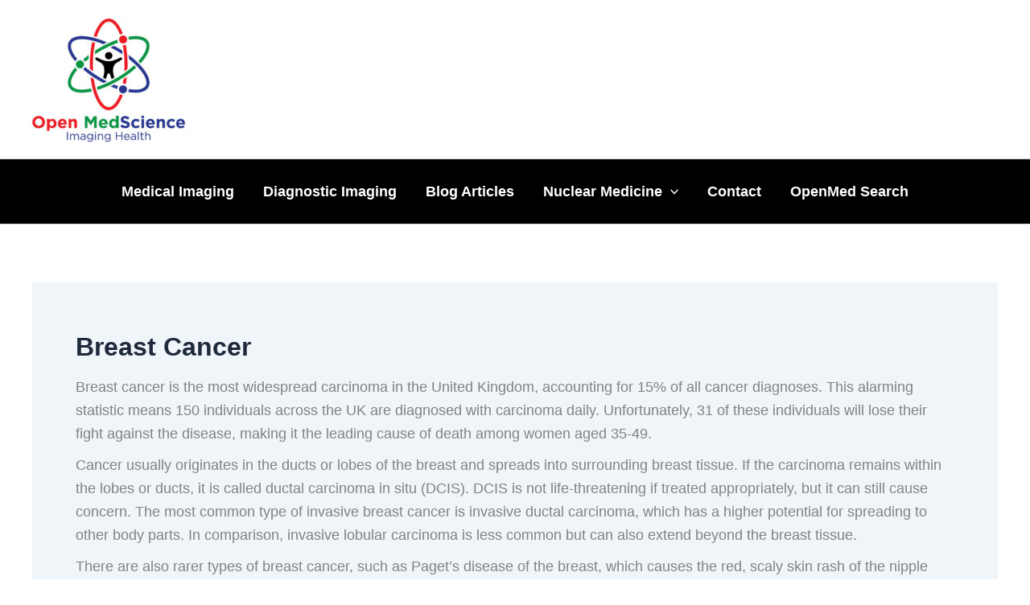

--- FILE ---
content_type: text/html; charset=UTF-8
request_url: https://openmedscience.com/tag/breast-cancer/
body_size: 42819
content:
<!DOCTYPE html>
<html lang="en-GB">
<head><meta charset="UTF-8"><script>if(navigator.userAgent.match(/MSIE|Internet Explorer/i)||navigator.userAgent.match(/Trident\/7\..*?rv:11/i)){var href=document.location.href;if(!href.match(/[?&]nowprocket/)){if(href.indexOf("?")==-1){if(href.indexOf("#")==-1){document.location.href=href+"?nowprocket=1"}else{document.location.href=href.replace("#","?nowprocket=1#")}}else{if(href.indexOf("#")==-1){document.location.href=href+"&nowprocket=1"}else{document.location.href=href.replace("#","&nowprocket=1#")}}}}</script><script>(()=>{class RocketLazyLoadScripts{constructor(){this.v="2.0.4",this.userEvents=["keydown","keyup","mousedown","mouseup","mousemove","mouseover","mouseout","touchmove","touchstart","touchend","touchcancel","wheel","click","dblclick","input"],this.attributeEvents=["onblur","onclick","oncontextmenu","ondblclick","onfocus","onmousedown","onmouseenter","onmouseleave","onmousemove","onmouseout","onmouseover","onmouseup","onmousewheel","onscroll","onsubmit"]}async t(){this.i(),this.o(),/iP(ad|hone)/.test(navigator.userAgent)&&this.h(),this.u(),this.l(this),this.m(),this.k(this),this.p(this),this._(),await Promise.all([this.R(),this.L()]),this.lastBreath=Date.now(),this.S(this),this.P(),this.D(),this.O(),this.M(),await this.C(this.delayedScripts.normal),await this.C(this.delayedScripts.defer),await this.C(this.delayedScripts.async),await this.T(),await this.F(),await this.j(),await this.A(),window.dispatchEvent(new Event("rocket-allScriptsLoaded")),this.everythingLoaded=!0,this.lastTouchEnd&&await new Promise(t=>setTimeout(t,500-Date.now()+this.lastTouchEnd)),this.I(),this.H(),this.U(),this.W()}i(){this.CSPIssue=sessionStorage.getItem("rocketCSPIssue"),document.addEventListener("securitypolicyviolation",t=>{this.CSPIssue||"script-src-elem"!==t.violatedDirective||"data"!==t.blockedURI||(this.CSPIssue=!0,sessionStorage.setItem("rocketCSPIssue",!0))},{isRocket:!0})}o(){window.addEventListener("pageshow",t=>{this.persisted=t.persisted,this.realWindowLoadedFired=!0},{isRocket:!0}),window.addEventListener("pagehide",()=>{this.onFirstUserAction=null},{isRocket:!0})}h(){let t;function e(e){t=e}window.addEventListener("touchstart",e,{isRocket:!0}),window.addEventListener("touchend",function i(o){o.changedTouches[0]&&t.changedTouches[0]&&Math.abs(o.changedTouches[0].pageX-t.changedTouches[0].pageX)<10&&Math.abs(o.changedTouches[0].pageY-t.changedTouches[0].pageY)<10&&o.timeStamp-t.timeStamp<200&&(window.removeEventListener("touchstart",e,{isRocket:!0}),window.removeEventListener("touchend",i,{isRocket:!0}),"INPUT"===o.target.tagName&&"text"===o.target.type||(o.target.dispatchEvent(new TouchEvent("touchend",{target:o.target,bubbles:!0})),o.target.dispatchEvent(new MouseEvent("mouseover",{target:o.target,bubbles:!0})),o.target.dispatchEvent(new PointerEvent("click",{target:o.target,bubbles:!0,cancelable:!0,detail:1,clientX:o.changedTouches[0].clientX,clientY:o.changedTouches[0].clientY})),event.preventDefault()))},{isRocket:!0})}q(t){this.userActionTriggered||("mousemove"!==t.type||this.firstMousemoveIgnored?"keyup"===t.type||"mouseover"===t.type||"mouseout"===t.type||(this.userActionTriggered=!0,this.onFirstUserAction&&this.onFirstUserAction()):this.firstMousemoveIgnored=!0),"click"===t.type&&t.preventDefault(),t.stopPropagation(),t.stopImmediatePropagation(),"touchstart"===this.lastEvent&&"touchend"===t.type&&(this.lastTouchEnd=Date.now()),"click"===t.type&&(this.lastTouchEnd=0),this.lastEvent=t.type,t.composedPath&&t.composedPath()[0].getRootNode()instanceof ShadowRoot&&(t.rocketTarget=t.composedPath()[0]),this.savedUserEvents.push(t)}u(){this.savedUserEvents=[],this.userEventHandler=this.q.bind(this),this.userEvents.forEach(t=>window.addEventListener(t,this.userEventHandler,{passive:!1,isRocket:!0})),document.addEventListener("visibilitychange",this.userEventHandler,{isRocket:!0})}U(){this.userEvents.forEach(t=>window.removeEventListener(t,this.userEventHandler,{passive:!1,isRocket:!0})),document.removeEventListener("visibilitychange",this.userEventHandler,{isRocket:!0}),this.savedUserEvents.forEach(t=>{(t.rocketTarget||t.target).dispatchEvent(new window[t.constructor.name](t.type,t))})}m(){const t="return false",e=Array.from(this.attributeEvents,t=>"data-rocket-"+t),i="["+this.attributeEvents.join("],[")+"]",o="[data-rocket-"+this.attributeEvents.join("],[data-rocket-")+"]",s=(e,i,o)=>{o&&o!==t&&(e.setAttribute("data-rocket-"+i,o),e["rocket"+i]=new Function("event",o),e.setAttribute(i,t))};new MutationObserver(t=>{for(const n of t)"attributes"===n.type&&(n.attributeName.startsWith("data-rocket-")||this.everythingLoaded?n.attributeName.startsWith("data-rocket-")&&this.everythingLoaded&&this.N(n.target,n.attributeName.substring(12)):s(n.target,n.attributeName,n.target.getAttribute(n.attributeName))),"childList"===n.type&&n.addedNodes.forEach(t=>{if(t.nodeType===Node.ELEMENT_NODE)if(this.everythingLoaded)for(const i of[t,...t.querySelectorAll(o)])for(const t of i.getAttributeNames())e.includes(t)&&this.N(i,t.substring(12));else for(const e of[t,...t.querySelectorAll(i)])for(const t of e.getAttributeNames())this.attributeEvents.includes(t)&&s(e,t,e.getAttribute(t))})}).observe(document,{subtree:!0,childList:!0,attributeFilter:[...this.attributeEvents,...e]})}I(){this.attributeEvents.forEach(t=>{document.querySelectorAll("[data-rocket-"+t+"]").forEach(e=>{this.N(e,t)})})}N(t,e){const i=t.getAttribute("data-rocket-"+e);i&&(t.setAttribute(e,i),t.removeAttribute("data-rocket-"+e))}k(t){Object.defineProperty(HTMLElement.prototype,"onclick",{get(){return this.rocketonclick||null},set(e){this.rocketonclick=e,this.setAttribute(t.everythingLoaded?"onclick":"data-rocket-onclick","this.rocketonclick(event)")}})}S(t){function e(e,i){let o=e[i];e[i]=null,Object.defineProperty(e,i,{get:()=>o,set(s){t.everythingLoaded?o=s:e["rocket"+i]=o=s}})}e(document,"onreadystatechange"),e(window,"onload"),e(window,"onpageshow");try{Object.defineProperty(document,"readyState",{get:()=>t.rocketReadyState,set(e){t.rocketReadyState=e},configurable:!0}),document.readyState="loading"}catch(t){console.log("WPRocket DJE readyState conflict, bypassing")}}l(t){this.originalAddEventListener=EventTarget.prototype.addEventListener,this.originalRemoveEventListener=EventTarget.prototype.removeEventListener,this.savedEventListeners=[],EventTarget.prototype.addEventListener=function(e,i,o){o&&o.isRocket||!t.B(e,this)&&!t.userEvents.includes(e)||t.B(e,this)&&!t.userActionTriggered||e.startsWith("rocket-")||t.everythingLoaded?t.originalAddEventListener.call(this,e,i,o):(t.savedEventListeners.push({target:this,remove:!1,type:e,func:i,options:o}),"mouseenter"!==e&&"mouseleave"!==e||t.originalAddEventListener.call(this,e,t.savedUserEvents.push,o))},EventTarget.prototype.removeEventListener=function(e,i,o){o&&o.isRocket||!t.B(e,this)&&!t.userEvents.includes(e)||t.B(e,this)&&!t.userActionTriggered||e.startsWith("rocket-")||t.everythingLoaded?t.originalRemoveEventListener.call(this,e,i,o):t.savedEventListeners.push({target:this,remove:!0,type:e,func:i,options:o})}}J(t,e){this.savedEventListeners=this.savedEventListeners.filter(i=>{let o=i.type,s=i.target||window;return e!==o||t!==s||(this.B(o,s)&&(i.type="rocket-"+o),this.$(i),!1)})}H(){EventTarget.prototype.addEventListener=this.originalAddEventListener,EventTarget.prototype.removeEventListener=this.originalRemoveEventListener,this.savedEventListeners.forEach(t=>this.$(t))}$(t){t.remove?this.originalRemoveEventListener.call(t.target,t.type,t.func,t.options):this.originalAddEventListener.call(t.target,t.type,t.func,t.options)}p(t){let e;function i(e){return t.everythingLoaded?e:e.split(" ").map(t=>"load"===t||t.startsWith("load.")?"rocket-jquery-load":t).join(" ")}function o(o){function s(e){const s=o.fn[e];o.fn[e]=o.fn.init.prototype[e]=function(){return this[0]===window&&t.userActionTriggered&&("string"==typeof arguments[0]||arguments[0]instanceof String?arguments[0]=i(arguments[0]):"object"==typeof arguments[0]&&Object.keys(arguments[0]).forEach(t=>{const e=arguments[0][t];delete arguments[0][t],arguments[0][i(t)]=e})),s.apply(this,arguments),this}}if(o&&o.fn&&!t.allJQueries.includes(o)){const e={DOMContentLoaded:[],"rocket-DOMContentLoaded":[]};for(const t in e)document.addEventListener(t,()=>{e[t].forEach(t=>t())},{isRocket:!0});o.fn.ready=o.fn.init.prototype.ready=function(i){function s(){parseInt(o.fn.jquery)>2?setTimeout(()=>i.bind(document)(o)):i.bind(document)(o)}return"function"==typeof i&&(t.realDomReadyFired?!t.userActionTriggered||t.fauxDomReadyFired?s():e["rocket-DOMContentLoaded"].push(s):e.DOMContentLoaded.push(s)),o([])},s("on"),s("one"),s("off"),t.allJQueries.push(o)}e=o}t.allJQueries=[],o(window.jQuery),Object.defineProperty(window,"jQuery",{get:()=>e,set(t){o(t)}})}P(){const t=new Map;document.write=document.writeln=function(e){const i=document.currentScript,o=document.createRange(),s=i.parentElement;let n=t.get(i);void 0===n&&(n=i.nextSibling,t.set(i,n));const c=document.createDocumentFragment();o.setStart(c,0),c.appendChild(o.createContextualFragment(e)),s.insertBefore(c,n)}}async R(){return new Promise(t=>{this.userActionTriggered?t():this.onFirstUserAction=t})}async L(){return new Promise(t=>{document.addEventListener("DOMContentLoaded",()=>{this.realDomReadyFired=!0,t()},{isRocket:!0})})}async j(){return this.realWindowLoadedFired?Promise.resolve():new Promise(t=>{window.addEventListener("load",t,{isRocket:!0})})}M(){this.pendingScripts=[];this.scriptsMutationObserver=new MutationObserver(t=>{for(const e of t)e.addedNodes.forEach(t=>{"SCRIPT"!==t.tagName||t.noModule||t.isWPRocket||this.pendingScripts.push({script:t,promise:new Promise(e=>{const i=()=>{const i=this.pendingScripts.findIndex(e=>e.script===t);i>=0&&this.pendingScripts.splice(i,1),e()};t.addEventListener("load",i,{isRocket:!0}),t.addEventListener("error",i,{isRocket:!0}),setTimeout(i,1e3)})})})}),this.scriptsMutationObserver.observe(document,{childList:!0,subtree:!0})}async F(){await this.X(),this.pendingScripts.length?(await this.pendingScripts[0].promise,await this.F()):this.scriptsMutationObserver.disconnect()}D(){this.delayedScripts={normal:[],async:[],defer:[]},document.querySelectorAll("script[type$=rocketlazyloadscript]").forEach(t=>{t.hasAttribute("data-rocket-src")?t.hasAttribute("async")&&!1!==t.async?this.delayedScripts.async.push(t):t.hasAttribute("defer")&&!1!==t.defer||"module"===t.getAttribute("data-rocket-type")?this.delayedScripts.defer.push(t):this.delayedScripts.normal.push(t):this.delayedScripts.normal.push(t)})}async _(){await this.L();let t=[];document.querySelectorAll("script[type$=rocketlazyloadscript][data-rocket-src]").forEach(e=>{let i=e.getAttribute("data-rocket-src");if(i&&!i.startsWith("data:")){i.startsWith("//")&&(i=location.protocol+i);try{const o=new URL(i).origin;o!==location.origin&&t.push({src:o,crossOrigin:e.crossOrigin||"module"===e.getAttribute("data-rocket-type")})}catch(t){}}}),t=[...new Map(t.map(t=>[JSON.stringify(t),t])).values()],this.Y(t,"preconnect")}async G(t){if(await this.K(),!0!==t.noModule||!("noModule"in HTMLScriptElement.prototype))return new Promise(e=>{let i;function o(){(i||t).setAttribute("data-rocket-status","executed"),e()}try{if(navigator.userAgent.includes("Firefox/")||""===navigator.vendor||this.CSPIssue)i=document.createElement("script"),[...t.attributes].forEach(t=>{let e=t.nodeName;"type"!==e&&("data-rocket-type"===e&&(e="type"),"data-rocket-src"===e&&(e="src"),i.setAttribute(e,t.nodeValue))}),t.text&&(i.text=t.text),t.nonce&&(i.nonce=t.nonce),i.hasAttribute("src")?(i.addEventListener("load",o,{isRocket:!0}),i.addEventListener("error",()=>{i.setAttribute("data-rocket-status","failed-network"),e()},{isRocket:!0}),setTimeout(()=>{i.isConnected||e()},1)):(i.text=t.text,o()),i.isWPRocket=!0,t.parentNode.replaceChild(i,t);else{const i=t.getAttribute("data-rocket-type"),s=t.getAttribute("data-rocket-src");i?(t.type=i,t.removeAttribute("data-rocket-type")):t.removeAttribute("type"),t.addEventListener("load",o,{isRocket:!0}),t.addEventListener("error",i=>{this.CSPIssue&&i.target.src.startsWith("data:")?(console.log("WPRocket: CSP fallback activated"),t.removeAttribute("src"),this.G(t).then(e)):(t.setAttribute("data-rocket-status","failed-network"),e())},{isRocket:!0}),s?(t.fetchPriority="high",t.removeAttribute("data-rocket-src"),t.src=s):t.src="data:text/javascript;base64,"+window.btoa(unescape(encodeURIComponent(t.text)))}}catch(i){t.setAttribute("data-rocket-status","failed-transform"),e()}});t.setAttribute("data-rocket-status","skipped")}async C(t){const e=t.shift();return e?(e.isConnected&&await this.G(e),this.C(t)):Promise.resolve()}O(){this.Y([...this.delayedScripts.normal,...this.delayedScripts.defer,...this.delayedScripts.async],"preload")}Y(t,e){this.trash=this.trash||[];let i=!0;var o=document.createDocumentFragment();t.forEach(t=>{const s=t.getAttribute&&t.getAttribute("data-rocket-src")||t.src;if(s&&!s.startsWith("data:")){const n=document.createElement("link");n.href=s,n.rel=e,"preconnect"!==e&&(n.as="script",n.fetchPriority=i?"high":"low"),t.getAttribute&&"module"===t.getAttribute("data-rocket-type")&&(n.crossOrigin=!0),t.crossOrigin&&(n.crossOrigin=t.crossOrigin),t.integrity&&(n.integrity=t.integrity),t.nonce&&(n.nonce=t.nonce),o.appendChild(n),this.trash.push(n),i=!1}}),document.head.appendChild(o)}W(){this.trash.forEach(t=>t.remove())}async T(){try{document.readyState="interactive"}catch(t){}this.fauxDomReadyFired=!0;try{await this.K(),this.J(document,"readystatechange"),document.dispatchEvent(new Event("rocket-readystatechange")),await this.K(),document.rocketonreadystatechange&&document.rocketonreadystatechange(),await this.K(),this.J(document,"DOMContentLoaded"),document.dispatchEvent(new Event("rocket-DOMContentLoaded")),await this.K(),this.J(window,"DOMContentLoaded"),window.dispatchEvent(new Event("rocket-DOMContentLoaded"))}catch(t){console.error(t)}}async A(){try{document.readyState="complete"}catch(t){}try{await this.K(),this.J(document,"readystatechange"),document.dispatchEvent(new Event("rocket-readystatechange")),await this.K(),document.rocketonreadystatechange&&document.rocketonreadystatechange(),await this.K(),this.J(window,"load"),window.dispatchEvent(new Event("rocket-load")),await this.K(),window.rocketonload&&window.rocketonload(),await this.K(),this.allJQueries.forEach(t=>t(window).trigger("rocket-jquery-load")),await this.K(),this.J(window,"pageshow");const t=new Event("rocket-pageshow");t.persisted=this.persisted,window.dispatchEvent(t),await this.K(),window.rocketonpageshow&&window.rocketonpageshow({persisted:this.persisted})}catch(t){console.error(t)}}async K(){Date.now()-this.lastBreath>45&&(await this.X(),this.lastBreath=Date.now())}async X(){return document.hidden?new Promise(t=>setTimeout(t)):new Promise(t=>requestAnimationFrame(t))}B(t,e){return e===document&&"readystatechange"===t||(e===document&&"DOMContentLoaded"===t||(e===window&&"DOMContentLoaded"===t||(e===window&&"load"===t||e===window&&"pageshow"===t)))}static run(){(new RocketLazyLoadScripts).t()}}RocketLazyLoadScripts.run()})();</script>

<meta name="viewport" content="width=device-width, initial-scale=1">
	<link rel="profile" href="https://gmpg.org/xfn/11"> 
	<meta name='robots' content='index, follow, max-image-preview:large, max-snippet:-1, max-video-preview:-1' />
<script type="rocketlazyloadscript" data-minify="1" id="cookieyes" data-rocket-type="text/javascript" data-rocket-src="https://openmedscience.com/wp-content/cache/min/1/client_data/3d4d19bf8ee462a818a55a3e/script.js?ver=1768866001" data-rocket-defer defer></script>
	<!-- This site is optimized with the Yoast SEO Premium plugin v26.7 (Yoast SEO v26.7) - https://yoast.com/wordpress/plugins/seo/ -->
	<title>Breast Cancer Carcinoma - Diagnosis | Open Medscience</title>
<style id="wpr-usedcss">img:is([sizes=auto i],[sizes^="auto," i]){contain-intrinsic-size:3000px 1500px}address,blockquote,body,dd,dl,dt,fieldset,figure,h1,h2,h3,h4,h5,h6,hr,html,iframe,legend,li,ol,p,pre,textarea,ul{border:0;font-size:100%;font-style:inherit;font-weight:inherit;margin:0;outline:0;padding:0;vertical-align:baseline}html{-webkit-text-size-adjust:100%;-ms-text-size-adjust:100%}body{margin:0}main,nav{display:block}progress{display:inline-block;vertical-align:baseline}a{background-color:transparent}a:active{outline:0}a,a:focus,a:hover,a:visited{text-decoration:none}abbr[title]{border-bottom:1px dotted}dfn{font-style:italic}mark{background:#ff0;color:#000}small{font-size:80%}sub,sup{font-size:75%;line-height:0;position:relative;vertical-align:baseline}sup{top:-.5em}sub{bottom:-.25em}img{border:0}svg:not(:root){overflow:hidden}figure{margin:0}hr{box-sizing:content-box;height:0}pre{overflow:auto}code,kbd,pre,samp{font-size:1em}button,input,optgroup,select,textarea{color:inherit;font:inherit;margin:0}button{overflow:visible}button,select{text-transform:none}button,html input[type=button],input[type=submit]{-webkit-appearance:button;cursor:pointer}button[disabled],html input[disabled]{cursor:default}button::-moz-focus-inner,input::-moz-focus-inner{border:0;padding:0}input{line-height:normal}input[type=checkbox],input[type=radio]{box-sizing:border-box;padding:0}input[type=number]::-webkit-inner-spin-button,input[type=number]::-webkit-outer-spin-button{height:auto}input[type=search]{-webkit-appearance:textfield;box-sizing:content-box}input[type=search]::-webkit-search-cancel-button,input[type=search]::-webkit-search-decoration{-webkit-appearance:none}fieldset{border:1px solid var(--ast-border-color);margin:0;padding:.35em .625em .75em}legend{border:0;padding:0}fieldset legend{margin-bottom:1.5em;padding:0 .5em}textarea{overflow:auto}optgroup{font-weight:700}table{border-collapse:collapse;border-spacing:0}td,th{padding:0}.ast-container{max-width:100%}.ast-container{margin-left:auto;margin-right:auto;padding-left:20px;padding-right:20px}.ast-row{margin-left:-20px;margin-right:-20px}.ast-grid-common-col{position:relative;min-height:1px;padding-left:20px;padding-right:20px}.ast-full-width{width:100%}@media (min-width:768px){.ast-width-md-4{width:33.3333333333%}.ast-width-md-66{width:66.6666666667%}}h1,h2,h3,h4,h5,h6{clear:both}.entry-content :where(h1),h1{color:#808285;font-size:2em;line-height:1.2}.entry-content :where(h2),h2{color:#808285;font-size:1.7em;line-height:1.3}.entry-content :where(h3),h3{color:#808285;font-size:1.5em;line-height:1.4}.entry-content :where(h4),h4{color:#808285;line-height:1.5;font-size:1.3em}.entry-content :where(h5),h5{color:#808285;line-height:1.6;font-size:1.2em}.entry-content :where(h6),h6{color:#808285;line-height:1.7;font-size:1.1em}html{box-sizing:border-box}*,:after,:before{box-sizing:inherit}body{color:#808285;background:#fff;font-style:normal}ol,ul{margin:0 0 1.5em 3em}ul{list-style:disc}ol{list-style:decimal}li>ol,li>ul{margin-bottom:0;margin-left:1.5em}dt{font-weight:600}dd{margin:0 1.5em 1em}strong{font-weight:700}cite,dfn,em{font-style:italic}blockquote{quotes:"" ""}blockquote:after,blockquote:before{content:""}blockquote{border-left:5px solid var(--ast-border-color);padding:20px;font-size:1.2em;font-style:italic;margin:0 0 1.5em;position:relative}address{margin:0 0 1.5em}address,cite{font-style:italic}abbr,acronym{border-bottom:1px dotted #666;cursor:help}pre{background:var(--ast-code-block-background);font-family:"Courier 10 Pitch",Courier,monospace;margin-bottom:1.6em;overflow:auto;max-width:100%;padding:1.6em}code,kbd,tt,var{font:1em Monaco,Consolas,"Andale Mono","DejaVu Sans Mono",monospace}img{height:auto;max-width:100%}hr{background-color:#ccc;border:0;height:1px;margin-bottom:1.5em}.ast-button,.button,button,input,select,textarea{color:#808285;font-weight:400;font-size:100%;margin:0;vertical-align:baseline}button,input{line-height:normal}big{font-size:125%}ins,mark{background:0 0;text-decoration:none}table,td,th{border:1px solid var(--ast-border-color)}table{border-collapse:separate;border-spacing:0;border-width:1px 0 0 1px;margin:0 0 1.5em;width:100%}th{font-weight:600}td,th{padding:.7em 1em;border-width:0 1px 1px 0}.ast-button,.button,button,input[type=button],input[type=submit]{border:1px solid;border-color:var(--ast-border-color);border-radius:2px;background:#e6e6e6;padding:.6em 1em .4em;color:#fff}.ast-button:focus,.ast-button:hover,.button:focus,.button:hover,button:focus,button:hover,input[type=button]:focus,input[type=button]:hover,input[type=submit]:focus,input[type=submit]:hover{color:#fff;border-color:var(--ast-border-color)}.ast-button:active,.ast-button:focus,.button:active,.button:focus,button:active,button:focus,input[type=button]:active,input[type=button]:focus,input[type=submit]:active,input[type=submit]:focus{border-color:var(--ast-border-color);outline:0}input[type=email],input[type=password],input[type=search],input[type=tel],input[type=text],input[type=url],textarea{color:#666;border:1px solid var(--ast-border-color);border-radius:2px;-webkit-appearance:none}input[type=email]:focus,input[type=password]:focus,input[type=search]:focus,input[type=tel]:focus,input[type=text]:focus,input[type=url]:focus,textarea:focus{color:#111}textarea{padding-left:3px;width:100%}a{color:#4169e1}a:focus,a:hover{color:#191970}a:focus{outline:dotted thin}a:hover{outline:0}.screen-reader-text{border:0;clip:rect(1px,1px,1px,1px);height:1px;margin:-1px;overflow:hidden;padding:0;position:absolute;width:1px;word-wrap:normal!important}.screen-reader-text:focus{background-color:#f1f1f1;border-radius:2px;box-shadow:0 0 2px 2px rgba(0,0,0,.6);clip:auto!important;color:#21759b;display:block;font-size:12.25px;font-size:.875rem;height:auto;left:5px;line-height:normal;padding:15px 23px 14px;text-decoration:none;top:5px;width:auto;z-index:100000}iframe,object{max-width:100%}::selection{color:#fff;background:#0274be}body{-webkit-font-smoothing:antialiased;-moz-osx-font-smoothing:grayscale}body:not(.logged-in){position:relative}#page{position:relative}a,a:focus{text-decoration:none}.site-footer a *,.site-header a *,a{transition:all .2s linear}img{vertical-align:middle}.entry-content :where(h1,h2,h3,h4,h5,h6){margin-bottom:20px}p{margin-bottom:1.75em}blockquote{margin:1.5em 1em 1.5em 3em;font-size:1.1em;line-height:inherit;position:relative}.ast-button,.button,input[type=button],input[type=submit]{border-radius:0;padding:18px 30px;border:0;box-shadow:none;text-shadow:none}.ast-button:hover,.button:hover,input[type=button]:hover,input[type=submit]:hover{box-shadow:none}.ast-button:active,.ast-button:focus,.button:active,.button:focus,input[type=button]:active,input[type=button]:focus,input[type=submit]:active,input[type=submit]:focus{box-shadow:none}.search-form .search-field{outline:0}.ast-search-menu-icon{position:relative;z-index:3}.site .skip-link{background-color:#f1f1f1;box-shadow:0 0 1px 1px rgba(0,0,0,.2);color:#21759b;display:block;font-family:Montserrat,"Helvetica Neue",sans-serif;font-size:14px;font-weight:700;left:-9999em;outline:0;padding:15px 23px 14px;text-decoration:none;text-transform:none;top:-9999em}.site .skip-link:focus{clip:auto;height:auto;left:6px;top:7px;width:auto;z-index:100000;outline:dotted thin}input,select{line-height:1}.ast-button,body,button,input[type=button],input[type=submit],textarea{line-height:1.85714285714286}.entry-title,.entry-title a{font-weight:var(--ast-blog-title-font-weight,normal)}body{background-color:#fff}#page{display:block}#primary{width:100%}#primary{margin:4em 0}.ast-separate-container{background-color:#f5f5f5}.ast-separate-container #primary{padding:4em 0;margin:0;border:0}.ast-separate-container .site-main>.ast-row{margin-left:0;margin-right:0}.ast-separate-container .ast-article-post{background-color:#fff}.ast-separate-container .ast-article-post{border-bottom:1px solid var(--ast-border-color);margin:0;padding:5.34em 6.67em}@media (max-width:1200px){.ast-separate-container .ast-article-post{margin:0;padding:3.34em 2.4em}}@media (min-width:993px){.ast-separate-container #primary{margin:4em 0;padding:0}}.ast-search-icon .astra-search-icon{font-size:1.3em}.main-navigation{height:100%;-js-display:inline-flex;display:inline-flex}.main-navigation ul{list-style:none;margin:0;padding-left:0;position:relative}.main-header-menu .menu-link,.main-header-menu>a{text-decoration:none;padding:0 1em;display:inline-block;transition:all .2s linear}.main-header-menu .menu-item{position:relative}.main-header-menu .menu-item.focus>.sub-menu,.main-header-menu .menu-item:hover>.sub-menu,.main-header-menu .menu-item>.sub-menu.toggled-on{right:auto;left:0;visibility:visible}.main-header-menu .menu-item.focus>.sub-menu .sub-menu.toggled-on,.main-header-menu .menu-item:hover>.sub-menu .sub-menu.toggled-on,.main-header-menu .menu-item>.sub-menu.toggled-on .sub-menu.toggled-on{left:100%;right:auto;visibility:visible}.main-header-menu .sub-menu{width:240px;background:#fff;left:-999em;position:absolute;top:100%;z-index:99999;visibility:hidden}.main-header-menu .sub-menu .menu-link{padding:.9em 1em;display:block;word-wrap:break-word}.main-header-menu .sub-menu .menu-item:not(.menu-item-has-children) .menu-link .icon-arrow:first-of-type{display:none}#ast-desktop-header .main-header-menu .sub-menu .menu-item.menu-item-has-children>.menu-link .icon-arrow{display:none}#ast-desktop-header .main-header-menu .sub-menu .menu-item.menu-item-has-children>.menu-link .ast-header-navigation-arrow{position:absolute;right:.6em;top:50%;transform:translate(0,-50%) rotate(270deg)}#ast-desktop-header .main-header-menu .sub-menu .menu-item.menu-item-has-children>.menu-link .ast-header-navigation-arrow .icon-arrow{display:block}#ast-desktop-header .main-header-menu .sub-menu .menu-item.menu-item-has-children>.menu-link .ast-header-navigation-arrow .icon-arrow svg{margin:0}.main-header-menu .sub-menu .sub-menu{top:0}.submenu-with-border .sub-menu{border-width:1px;border-style:solid}.submenu-with-border .sub-menu .menu-link{border-width:0 0 1px;border-style:solid}.submenu-with-border .sub-menu .sub-menu{top:-2px}.ast-desktop .submenu-with-border .sub-menu>.menu-item:last-child>.menu-link{border-bottom-style:none}.ast-header-break-point .main-navigation{padding-left:0}.ast-header-break-point .main-navigation ul .menu-item .menu-link{padding:0 20px;display:inline-block;width:100%;border:0;border-bottom-width:1px;border-style:solid;border-color:var(--ast-border-color)}.ast-header-break-point .main-navigation ul .menu-item .menu-link .icon-arrow:first-of-type{margin-right:5px}.ast-header-break-point .main-navigation ul .sub-menu .menu-item:not(.menu-item-has-children) .menu-link .icon-arrow:first-of-type{display:inline}.ast-header-break-point .main-navigation .sub-menu .menu-item .menu-link{padding-left:30px}.ast-header-break-point .main-navigation .sub-menu .menu-item .menu-item .menu-link{padding-left:40px}.ast-header-break-point .main-navigation .sub-menu .menu-item .menu-item .menu-item .menu-link{padding-left:50px}.ast-header-break-point .main-navigation .sub-menu .menu-item .menu-item .menu-item .menu-item .menu-link{padding-left:60px}.ast-header-break-point .main-header-menu{background-color:#f9f9f9;border-top-width:0}.ast-header-break-point .main-header-menu .sub-menu{background-color:#f9f9f9;position:static;opacity:1;visibility:visible;border:0;width:auto}.ast-header-break-point .submenu-with-border .sub-menu{border:0}.ast-header-break-point .dropdown-menu-toggle{display:none}.ast-button-wrap{display:inline-block}.ast-button-wrap button{box-shadow:none;border:none}.ast-button-wrap .menu-toggle{padding:0;width:2.2em;height:2.1em;font-size:1.5em;font-weight:400;border-radius:2px;-webkit-font-smoothing:antialiased;-moz-osx-font-smoothing:grayscale;border-radius:2px;vertical-align:middle;line-height:1.85714285714286}.ast-button-wrap .menu-toggle.main-header-menu-toggle{padding:0 .5em;width:auto;text-align:center}.ast-button-wrap .menu-toggle:focus{outline:dotted thin}.header-main-layout-1 .ast-main-header-bar-alignment{margin-left:auto}.site-navigation{height:100%}.site-header .menu-link *{transition:none}.ast-icon.icon-arrow svg{height:.6em;width:.6em;position:relative;margin-left:10px}.ast-header-break-point .main-header-bar-navigation{flex:auto}.ast-header-break-point .ast-main-header-bar-alignment{display:block;width:100%;flex:auto;order:4}.ast-header-break-point .ast-icon.icon-arrow svg{height:.85em;width:.95em;position:relative;margin-left:10px}.ast-icon svg:not([fill]){fill:currentColor}.hentry{margin:0 0 1.5em}.entry-content>:last-child{margin-bottom:0}body{overflow-x:hidden}.widget{margin:0 0 2.8em}.widget:last-child{margin-bottom:0}.widget select{max-width:100%}.widget ul{margin:0;list-style-type:none}.ast-builder-grid-row{display:grid;grid-template-columns:auto auto;align-items:center;grid-column-gap:20px;overflow-wrap:anywhere}.ast-builder-grid-row>.site-header-section{flex-wrap:nowrap}.ast-builder-footer-grid-columns{grid-column-gap:50px}.ast-builder-grid-row.ast-grid-center-col-layout{grid-template-columns:1fr auto 1fr}.ast-builder-layout-element{align-items:center}.ast-builder-grid-row.ast-grid-center-col-layout-only{-js-display:flex;display:flex;height:100%;justify-content:center}.ast-builder-grid-row.ast-grid-center-col-layout-only .ast-grid-section-center{flex-grow:1}.site-header-section{height:100%;min-height:0;align-items:center}.site-header-section>*{padding:0 10px}.site-header-section>div:first-child{padding-left:0}.site-header-section>div:last-child{padding-right:0}.site-header-section .ast-builder-menu{align-items:center}.ast-grid-right-center-section{justify-content:flex-start;flex-grow:1}.ast-grid-right-section{justify-content:flex-end}.ast-grid-right-section .ast-site-identity>:first-child{text-align:right}.ast-grid-right-section .ast-grid-right-center-section .ast-site-identity>:first-child{text-align:left}.ast-grid-left-center-section{justify-content:flex-end;flex-grow:1}.ast-grid-section-center{justify-content:center}.ast-grid-section-center .ast-site-identity>:first-child{text-align:center}.ast-builder-social-element{line-height:1;color:#3a3a3a;background:0 0;vertical-align:middle;transition:all 10ms;margin-left:6px;margin-right:6px;justify-content:center;align-items:center}.ast-builder-social-element:hover{color:#0274be}.ahfb-svg-iconset{-js-display:inline-flex;display:inline-flex;align-self:center}.ahfb-svg-iconset svg{width:17px;height:17px;transition:none}.ahfb-svg-iconset svg>*{transition:none}.ast-footer-copyright p{margin-bottom:0}.ast-builder-grid-row-container{display:grid;align-content:center}.main-header-bar .main-header-bar-navigation{height:100%}.ast-nav-menu .sub-menu{line-height:1.45}.ast-builder-menu .main-navigation{padding:0}.ast-builder-menu .main-navigation>ul{align-self:center}.ast-footer-copyright,.ast-footer-social-wrap,.site-footer-focus-item{width:100%}#astra-footer-menu{margin:0;list-style:none;background:inherit}#astra-footer-menu>ul{margin:0;list-style:none;background:inherit}.ast-header-break-point #ast-mobile-header{display:block}.ast-header-break-point .main-header-bar-navigation{line-height:3}.ast-header-break-point .main-header-bar-navigation .menu-item-has-children>.ast-menu-toggle{display:inline-block;position:absolute;font-size:inherit;top:0;right:20px;cursor:pointer;-webkit-font-smoothing:antialiased;-moz-osx-font-smoothing:grayscale;padding:0 .907em;font-weight:400;line-height:inherit}.ast-header-break-point .main-header-bar-navigation .menu-item-has-children>.ast-menu-toggle>.ast-icon.icon-arrow{pointer-events:none}.ast-header-break-point .main-header-bar-navigation .menu-item-has-children .sub-menu{display:none}.ast-header-break-point .ast-mobile-header-wrap .ast-above-header-wrap .main-header-bar-navigation .ast-submenu-expanded>.ast-menu-toggle::before,.ast-header-break-point .ast-mobile-header-wrap .ast-main-header-wrap .main-header-bar-navigation .ast-submenu-expanded>.ast-menu-toggle::before{transform:rotateX(180deg)}.ast-header-break-point .ast-nav-menu .sub-menu{line-height:3}.site-footer-section{justify-content:center}.site-footer-section>*{margin-bottom:10px}.site-footer-section>:last-child{margin-bottom:0}.ast-hfb-header.ast-header-break-point .main-header-bar-navigation{width:100%;margin:0}.ast-hfb-header .menu-toggle.toggled .ast-mobile-svg{display:none}.ast-hfb-header .menu-toggle.toggled .ast-close-svg{display:block}.menu-toggle .ast-close-svg{display:none}.ast-mobile-header-wrap .menu-toggle .mobile-menu-toggle-icon{-js-display:inline-flex;display:inline-flex;align-self:center}.ast-mobile-header-wrap .ast-button-wrap .menu-toggle.main-header-menu-toggle{-js-display:flex;display:flex;align-items:center;width:auto;height:auto}.menu-toggle .mobile-menu-toggle-icon{-js-display:inline-flex;display:inline-flex;align-self:center}.ast-button-wrap .menu-toggle.main-header-menu-toggle{padding:.5em;align-items:center;-js-display:flex;display:flex}@media (min-width:769px){.main-header-menu .sub-menu .menu-item.focus>.sub-menu,.main-header-menu .sub-menu .menu-item:hover>.sub-menu{left:100%;right:auto}.footer-nav-wrap .astra-footer-horizontal-menu li{margin:0}.footer-nav-wrap .astra-footer-horizontal-menu li:first-child a{padding-left:0}.footer-nav-wrap .astra-footer-horizontal-menu li:last-child a{padding-right:0}.footer-nav-wrap .astra-footer-horizontal-menu a{padding:0 .5em}}.site-header{z-index:99;position:relative}.main-header-bar-wrap{position:relative}.main-header-bar{background-color:#fff;border-bottom-color:var(--ast-border-color);border-bottom-style:solid}.ast-header-break-point .main-header-bar{border:0}.ast-header-break-point .main-header-bar{border-bottom-color:var(--ast-border-color);border-bottom-style:solid}.main-header-bar{margin-left:auto;margin-right:auto}.ast-desktop .main-header-menu.ast-menu-shadow .sub-menu{box-shadow:0 4px 10px -2px rgba(0,0,0,.1)}.site-branding{line-height:1;align-self:center}.ast-menu-toggle{display:none;background:0 0;color:inherit;border-style:dotted;border-color:transparent}.ast-menu-toggle:focus,.ast-menu-toggle:hover{background:0 0;border-color:inherit;color:inherit}.ast-menu-toggle:focus{outline:dotted thin}.ast-main-header-nav-open .main-header-bar{padding-bottom:0}.main-header-bar{z-index:4;position:relative}.main-header-bar .main-header-bar-navigation:empty{padding:0}.main-header-bar .main-header-bar-navigation .sub-menu{line-height:1.45}.main-header-bar .main-header-bar-navigation .menu-item-has-children>.menu-link:after{line-height:normal}.ast-site-identity{padding:1em 0}.ast-header-break-point .site-header .main-header-bar-wrap .site-branding{flex:1;align-self:center}.ast-header-break-point .ast-site-identity{width:100%}.ast-header-break-point .main-header-bar{display:block;line-height:3}.ast-header-break-point .main-header-bar .main-header-bar-navigation{line-height:3}.ast-header-break-point .main-header-bar .main-header-bar-navigation .sub-menu{line-height:3}.ast-header-break-point .main-header-bar .main-header-bar-navigation .menu-item-has-children .sub-menu{display:none}.ast-header-break-point .main-header-bar .main-header-bar-navigation .menu-item-has-children>.ast-menu-toggle{display:inline-block;position:absolute;font-size:inherit;top:-1px;right:20px;cursor:pointer;-webkit-font-smoothing:antialiased;-moz-osx-font-smoothing:grayscale;padding:0 .907em;font-weight:400;line-height:inherit;transition:all .2s}.ast-header-break-point .main-header-bar .main-header-bar-navigation .ast-submenu-expanded>.ast-menu-toggle::before{transform:rotateX(180deg)}.ast-header-break-point .main-header-bar .main-header-bar-navigation .main-header-menu{border-top-width:0}.ast-header-break-point .main-navigation{display:block;width:100%}.ast-header-break-point .main-navigation ul ul{left:auto;right:auto}.ast-header-break-point .main-navigation .stack-on-mobile li{width:100%}.ast-header-break-point .main-navigation .widget{margin-bottom:1em}.ast-header-break-point .main-navigation .widget li{width:auto}.ast-header-break-point .main-navigation .widget:last-child{margin-bottom:0}.ast-header-break-point .main-header-bar-navigation{width:calc(100% + 40px);margin:0 -20px}.ast-header-break-point .main-header-menu ul ul{top:0}.ast-header-break-point .ast-builder-menu{width:100%}.ast-header-break-point .ast-mobile-header-wrap .ast-flex.stack-on-mobile{flex-wrap:wrap}.ast-desktop .main-header-menu>.menu-item .sub-menu:before{position:absolute;content:'';top:0;left:0;width:100%;transform:translateY(-100%)}input[type=email],input[type=number],input[type=password],input[type=search],input[type=tel],input[type=text],input[type=url],select,textarea{color:#666;padding:.75em;height:auto;border-width:1px;border-style:solid;border-color:var(--ast-border-color);border-radius:2px;background:var(--ast-comment-inputs-background);box-shadow:none;box-sizing:border-box;transition:all .2s linear}input[type=email]:focus,input[type=password]:focus,input[type=search]:focus,input[type=tel]:focus,input[type=text]:focus,input[type=url]:focus,select:focus,textarea:focus{background-color:#fff;border-color:var(--ast-border-color);box-shadow:none}input[type=button],input[type=button]:focus,input[type=button]:hover,input[type=submit],input[type=submit]:focus,input[type=submit]:hover{box-shadow:none}textarea{width:100%}input[type=search]:focus{outline:dotted thin}.astra-dark-mode-enable input[type=email],.astra-dark-mode-enable input[type=number],.astra-dark-mode-enable input[type=password],.astra-dark-mode-enable input[type=search],.astra-dark-mode-enable input[type=tel],.astra-dark-mode-enable input[type=text],.astra-dark-mode-enable input[type=url],.astra-dark-mode-enable textarea{background-color:var(--ast-global-color-secondary,--ast-global-color-5);color:var(--ast-global-color-2)!important;border:1px solid var(--ast-border-color)}.astra-dark-mode-enable input[type=email]:focus,.astra-dark-mode-enable input[type=number]:focus,.astra-dark-mode-enable input[type=password]:focus,.astra-dark-mode-enable input[type=search]:focus,.astra-dark-mode-enable input[type=tel]:focus,.astra-dark-mode-enable input[type=text]:focus,.astra-dark-mode-enable input[type=url]:focus,.astra-dark-mode-enable textarea:focus{border:1px solid var(--ast-global-color-0)!important;background-color:var(--ast-global-color-secondary,--ast-global-color-5)!important}.astra-dark-mode-enable select{background-color:var(--ast-global-color-secondary,--ast-global-color-5);border-color:var(--ast-border-color);color:var(--ast-global-color-2)}input[type=range]{-webkit-appearance:none;width:100%;margin:5.7px 0;padding:0;border:none}input[type=range]:focus{outline:0}input[type=range]::-webkit-slider-runnable-track{width:100%;height:8.6px;cursor:pointer;box-shadow:2.6px 2.6px .4px #ccc,0 0 2.6px #d9d9d9;background:rgba(255,255,255,.2);border-radius:13.6px;border:0 solid #fff}input[type=range]::-webkit-slider-thumb{box-shadow:0 0 0 rgba(255,221,0,.37),0 0 0 rgba(255,224,26,.37);border:7.9px solid #0274be;height:20px;width:20px;border-radius:50px;background:#0274be;cursor:pointer;-webkit-appearance:none;margin-top:-5.7px}input[type=range]:focus::-webkit-slider-runnable-track{background:rgba(255,255,255,.2)}input[type=range]::-moz-range-track{width:100%;height:8.6px;cursor:pointer;box-shadow:2.6px 2.6px .4px #ccc,0 0 2.6px #d9d9d9;background:rgba(255,255,255,.2);border-radius:13.6px;border:0 solid #fff}input[type=range]::-moz-range-thumb{box-shadow:0 0 0 rgba(255,221,0,.37),0 0 0 rgba(255,224,26,.37);border:7.9px solid #0274be;height:20px;width:20px;border-radius:50px;background:#0274be;cursor:pointer}input[type=range]::-ms-track{width:100%;height:8.6px;cursor:pointer;background:0 0;border-color:transparent;color:transparent}input[type=range]::-ms-fill-lower{background:rgba(199,199,199,.2);border:0 solid #fff;border-radius:27.2px;box-shadow:2.6px 2.6px .4px #ccc,0 0 2.6px #d9d9d9}input[type=range]::-ms-fill-upper{background:rgba(255,255,255,.2);border:0 solid #fff;border-radius:27.2px;box-shadow:2.6px 2.6px .4px #ccc,0 0 2.6px #d9d9d9}input[type=range]::-ms-thumb{box-shadow:0 0 0 rgba(255,221,0,.37),0 0 0 rgba(255,224,26,.37);border:7.9px solid #0274be;height:20px;width:20px;border-radius:50px;background:#0274be;cursor:pointer;height:8.6px}input[type=range]:focus::-ms-fill-lower{background:rgba(255,255,255,.2)}input[type=range]:focus::-ms-fill-upper{background:rgba(255,255,255,.2)}input[type=color]{border:none;width:100px;padding:0;height:30px;cursor:pointer}input[type=color]::-webkit-color-swatch-wrapper{padding:0;border:none}input[type=color]::-webkit-color-swatch{border:none}.page .entry-header{margin-bottom:1.5em}.search .entry-header{margin-bottom:1em}.entry-header{margin-bottom:1.2em;word-wrap:break-word}.entry-header+.ast-blog-featured-section{margin-top:.5em}.entry-content{word-wrap:break-word}.entry-content p{margin-bottom:1.6em}.entry-content::after{display:table;clear:both;content:''}.post-content>.cat-links,.post-content>.read-more,.post-content>.tags-links{display:block;margin-bottom:.8em;font-weight:var(--ast-blog-meta-weight, "")}.ast-excerpt-container>p:last-child{margin-bottom:0}.post-content>.read-more{margin-top:1.5em}.ast-article-inner{width:100%;overflow-wrap:break-word}.read-more{margin-bottom:0}.read-more a{display:inline-block}.ast-blog-featured-section{margin-bottom:1.5em}.archive .entry-title,.search .entry-title{line-height:1.3}.page-title{margin-bottom:1em;font-weight:400}.entry-title{margin-bottom:.2em}.ast-article-post{margin-bottom:2.5em}.ast-article-post:last-child{margin-bottom:0;border-bottom:0}.search .site-content .content-area .search-form{margin-bottom:3em}.ast-archive-description{margin-bottom:2.5em;padding-bottom:1.3333em;border-bottom:1px solid var(--ast-border-color)}.ast-archive-description .ast-archive-title{margin-bottom:4px;font-size:40px;font-size:2.85714rem;font-weight:300}.ast-archive-description p{margin-bottom:0;font-size:20px;font-size:1.42857rem;line-height:1.65;font-weight:300}.ast-separate-container .ast-archive-description{background-color:#eee;padding-bottom:0;border-bottom:0}@media (max-width:1200px){.ast-separate-container .ast-archive-description{margin:0;padding:3.34em 2.4em}.ast-separate-container .ast-grid-3 .ast-article-post:nth-child(2n+0),.ast-separate-container .ast-grid-3 .ast-article-post:nth-child(odd){padding:0}}@media (max-width:992px){.ast-separate-container #primary{padding-left:0;padding-right:0}.ast-separate-container .ast-archive-description{padding:2.14em}}@media (min-width:1201px){.ast-separate-container .ast-archive-description{margin:0;padding:5em 6.67em 3.33333em}.ast-separate-container .ast-article-post{padding:3em}}.page .has-post-thumbnail .post-thumb img{margin-bottom:1.5em}@media (max-width:768px){.ast-separate-container .entry-header{margin-bottom:1em}}.ast-flex{-js-display:flex;display:flex;flex-wrap:wrap}.ast-inline-flex{-js-display:inline-flex;display:inline-flex;align-items:center;flex-wrap:wrap;align-content:center}.ast-flex-grow-1{flex-grow:1}:root{--ast-post-nav-space:0;--ast-container-default-xlg-padding:2.5em;--ast-container-default-lg-padding:2.5em;--ast-container-default-slg-padding:2em;--ast-container-default-md-padding:2.5em;--ast-container-default-sm-padding:2.5em;--ast-container-default-xs-padding:2.4em;--ast-container-default-xxs-padding:1.8em;--ast-code-block-background:#ECEFF3;--ast-comment-inputs-background:#F9FAFB;--ast-normal-container-width:1200px;--ast-narrow-container-width:750px;--ast-blog-title-font-weight:600;--ast-blog-meta-weight:600;--ast-global-color-primary:var(--ast-global-color-5);--ast-global-color-secondary:var(--ast-global-color-4);--ast-global-color-alternate-background:var(--ast-global-color-7);--ast-global-color-subtle-background:var(--ast-global-color-6);--ast-bg-style-guide:var(--ast-global-color-secondary,--ast-global-color-5);--ast-shadow-style-guide:0px 0px 4px 0 #00000057;--ast-global-dark-bg-style:#fff;--ast-global-dark-lfs:#fbfbfb;--ast-widget-bg-color:#fafafa;--ast-wc-container-head-bg-color:#fbfbfb;--ast-title-layout-bg:#eeeeee;--ast-search-border-color:#e7e7e7;--ast-lifter-hover-bg:#e6e6e6;--ast-gallery-block-color:#000;--srfm-color-input-label:var(--ast-global-color-2)}html{font-size:112.5%}a{color:var(--ast-global-color-0)}a:focus,a:hover{color:var(--ast-global-color-1)}.ast-button,body,button,input,select,textarea{font-family:Arial,Helvetica,Verdana,sans-serif;font-weight:400;font-size:18px;font-size:1rem;line-height:var(--ast-body-line-height,1.65)}blockquote{color:var(--ast-global-color-3)}.entry-content :where(h1,h2,h3,h4,h5,h6),h1,h2,h3,h4,h5,h6{font-family:Arial,Helvetica,Verdana,sans-serif;font-weight:700}header .custom-logo-link img{max-width:200px;width:200px}.astra-logo-svg{width:200px}.entry-title{font-size:20px;font-size:1.1111111111111rem}.ast-blog-single-element.ast-taxonomy-container a{font-size:14px;font-size:.77777777777778rem}.ast-blog-meta-container{font-size:13px;font-size:.72222222222222rem}.archive .ast-article-post .ast-article-inner,.archive .ast-article-post .ast-article-inner:hover{border-top-left-radius:6px;border-top-right-radius:6px;border-bottom-right-radius:6px;border-bottom-left-radius:6px;overflow:hidden}.entry-content :where(h1),h1{font-size:38px;font-size:2.1111111111111rem;font-weight:700;font-family:Arial,Helvetica,Verdana,sans-serif;line-height:1.4em}.entry-content :where(h2),h2{font-size:30px;font-size:1.6666666666667rem;font-weight:700;font-family:Arial,Helvetica,Verdana,sans-serif;line-height:1.3em}.entry-content :where(h3),h3{font-size:24px;font-size:1.3333333333333rem;font-weight:400;font-family:Arial,Helvetica,Verdana,sans-serif;line-height:1.3em}.entry-content :where(h4),h4{font-size:20px;font-size:1.1111111111111rem;line-height:1.2em;font-weight:400;font-family:Arial,Helvetica,Verdana,sans-serif}.entry-content :where(h5),h5{font-size:18px;font-size:1rem;line-height:1.2em;font-weight:400;font-family:Arial,Helvetica,Verdana,sans-serif}.entry-content :where(h6),h6{font-size:16px;font-size:.88888888888889rem;line-height:1.25em;font-weight:400;font-family:Arial,Helvetica,Verdana,sans-serif}::selection{background-color:var(--ast-global-color-0);color:#fff}.entry-content :where(h1,h2,h3,h4,h5,h6),.entry-title a,body,h1,h2,h3,h4,h5,h6{color:var(--ast-global-color-3)}input:focus,input[type=email]:focus,input[type=password]:focus,input[type=search]:focus,input[type=text]:focus,input[type=url]:focus,textarea:focus{border-color:var(--ast-global-color-0)}input[type=checkbox]:checked,input[type=checkbox]:focus:checked,input[type=checkbox]:hover:checked,input[type=radio]:checked,input[type=range]::-webkit-slider-thumb{border-color:var(--ast-global-color-0);background-color:var(--ast-global-color-0);box-shadow:none}.entry-meta,.entry-meta *{line-height:1.45;color:var(--ast-global-color-0)}.entry-meta a:not(.ast-button):focus,.entry-meta a:not(.ast-button):focus *,.entry-meta a:not(.ast-button):hover,.entry-meta a:not(.ast-button):hover *{color:var(--ast-global-color-1)}.ast-search-menu-icon form.search-form{padding-right:0}.ast-search-menu-icon.slide-search input.search-field{width:0}.search-form input.search-field:focus{outline:0}.ast-archive-title{color:var(--ast-global-color-2)}#close:focus-visible,.ast-button:focus,.ast-header-account-wrap:focus-visible,.ast-header-navigation-arrow:focus-visible,.ast-menu-toggle:focus-visible,.ast-search-menu-icon.slide-search a:focus-visible:focus-visible,.astra-search-icon:focus-visible,.site .skip-link:focus-visible,a:focus-visible{outline-style:dotted;outline-color:var(--ast-global-color-0);outline-width:thin;border-color:red}#ast-scroll-top:focus,.ast-mobile-popup-drawer.active .menu-toggle-close:focus,[data-section=section-header-mobile-trigger] .ast-button-wrap .ast-mobile-menu-trigger-minimal:focus,input:focus,input[type=email]:focus,input[type=number]:focus,input[type=password]:focus,input[type=search]:focus,input[type=text]:focus,input[type=url]:focus,textarea:focus{border-style:dotted;border-color:red;border-width:thin;outline-color:red}input{outline:0}.site-logo-img img{transition:all .2s linear}input[type=email],input[type=number],input[type=password],input[type=search],input[type=tel],input[type=text],input[type=url],select,textarea{font-size:16px;font-style:normal;font-weight:400;line-height:24px;width:100%;padding:12px 16px;border-radius:4px;box-shadow:0 1px 2px 0 rgba(0,0,0,.05);color:var(--ast-form-input-text,#475569)}input[type=email],input[type=number],input[type=password],input[type=search],input[type=tel],input[type=text],input[type=url],select{height:40px}input[type=email]:focus,input[type=number]:focus,input[type=password]:focus,input[type=search]:focus,input[type=tel]:focus,input[type=text]:focus,input[type=url]:focus,select:focus,textarea:focus{border-color:red;box-shadow:none;outline:0;color:var(--ast-form-input-focus-text,#475569)}label,legend{color:#111827;font-size:14px;font-style:normal;font-weight:500;line-height:20px}select{padding:6px 10px}fieldset{padding:30px;border-radius:4px}.ast-button,.button,button,input[type=button],input[type=submit]{border-radius:4px;box-shadow:0 1px 2px 0 rgba(0,0,0,.05)}:root{--ast-comment-inputs-background:#FFF}::placeholder{color:var(--ast-form-field-color,#9ca3af)}::-ms-input-placeholder{color:var(--ast-form-field-color,#9ca3af)}@media (max-width:921.9px){#ast-desktop-header{display:none}}#page{display:flex;flex-direction:column;min-height:100vh}.search .site-content .content-area .search-form{margin-bottom:0}#page .site-content{flex-grow:1}.widget{margin-bottom:1.25em}.ast-separate-container .ast-article-post{padding:3em}.entry-title{margin-bottom:.6em}.ast-archive-description p{font-size:inherit;font-weight:inherit;line-height:inherit}.hentry{margin-bottom:1.5em}.site-content section.ast-archive-description{margin-bottom:2em}.ast-button,.button,.menu-toggle,button,input#submit,input[type=button],input[type=submit]{border-style:solid;border-top-width:0;border-right-width:0;border-left-width:0;border-bottom-width:0;color:#fff;border-color:#000;background-color:#000;padding-top:10px;padding-right:20px;padding-bottom:10px;padding-left:20px;font-family:inherit;font-weight:500;font-size:16px;font-size:.88888888888889rem;line-height:1em;border-top-left-radius:30px;border-top-right-radius:30px;border-bottom-right-radius:30px;border-bottom-left-radius:30px}.ast-button:hover,.menu-toggle:hover,button:focus,button:hover,input#submit:focus,input#submit:hover,input[type=button]:focus,input[type=button]:hover,input[type=submit]:focus,input[type=submit]:hover{color:#fff;background-color:var(--ast-global-color-1);border-color:var(--ast-global-color-1)}@media (min-width:544px){.ast-container{max-width:100%}}#ast-mobile-header .ast-site-header-cart-li a{pointer-events:none}.ast-separate-container{background-color:#fff;background-image:none}@media (max-width:921px){.entry-content :where(h1),h1{font-size:30px}.entry-content :where(h2),h2{font-size:25px}.entry-content :where(h3),h3{font-size:20px}.astra-logo-svg{width:200px}header .custom-logo-link img{max-width:200px;width:200px}}@media (max-width:544px){.ast-separate-container .ast-archive-description,.ast-separate-container .ast-article-post{padding:1.5em 1em}.ast-separate-container #content .ast-container{padding-left:.54em;padding-right:.54em}.ast-search-menu-icon.ast-dropdown-active .search-field{width:170px}.entry-content :where(h1),h1{font-size:30px}.entry-content :where(h2),h2{font-size:25px}.entry-content :where(h3),h3{font-size:20px}.ast-header-break-point .custom-logo-link img,.ast-header-break-point .site-branding img,header .custom-logo-link img{max-width:200px;width:200px}.astra-logo-svg{width:200px}html{font-size:102.6%}}@media (min-width:922px){#ast-mobile-header{display:none}.site-content .ast-container{display:flex}}@media (max-width:921px){html{font-size:102.6%}.site-content .ast-container{flex-direction:column}.ast-blog-layout-4-grid .ast-article-post{width:100%}}.ast-blog-layout-4-grid .ast-article-post{border:0}.ast-blog-layout-4-grid .ast-article-inner .wp-post-image{width:100%}.ast-article-inner{padding:1.5em}.ast-blog-layout-4-grid .ast-row{display:flex;flex-wrap:wrap;flex-flow:row wrap;align-items:stretch}.ast-row .blog-layout-4 .post-content,.blog-layout-4 .post-thumb{padding-left:0;padding-right:0}.ast-article-post.remove-featured-img-padding .blog-layout-4 .post-content .ast-blog-featured-section:first-child .post-thumb-img-content{margin-top:-1.5em}.ast-article-post.remove-featured-img-padding .blog-layout-4 .post-content .ast-blog-featured-section .post-thumb-img-content{margin-left:-1.5em;margin-right:-1.5em}.ast-article-post .post-thumb-img-content img{aspect-ratio:4/3;width:100%}.ast-article-post .post-thumb-img-content img{object-fit:cover}.ast-author-image{aspect-ratio:1/1;border-radius:100%;margin-right:.5em}.cat-links.badge a,.tags-links.badge a{padding:4px 8px;border-radius:3px;font-weight:400}.entry-content li>p{margin-bottom:0}:root{--wp--custom--ast-default-block-top-padding: ;--wp--custom--ast-default-block-right-padding: ;--wp--custom--ast-default-block-bottom-padding: ;--wp--custom--ast-default-block-left-padding: ;--wp--custom--ast-container-width:1200px;--wp--custom--ast-content-width-size:1200px;--wp--custom--ast-wide-width-size:calc(1200px + var(--wp--custom--ast-default-block-left-padding) + var(--wp--custom--ast-default-block-right-padding))}@media(max-width:921px){:root{--wp--custom--ast-default-block-top-padding: ;--wp--custom--ast-default-block-right-padding: ;--wp--custom--ast-default-block-bottom-padding: ;--wp--custom--ast-default-block-left-padding: }}@media(max-width:544px){:root{--wp--custom--ast-default-block-top-padding: ;--wp--custom--ast-default-block-right-padding: ;--wp--custom--ast-default-block-bottom-padding: ;--wp--custom--ast-default-block-left-padding: }}blockquote{margin:1.5em;border-color:rgba(0,0,0,.05)}.entry-content ol,.entry-content ul{padding:revert;margin:revert;padding-left:20px}:root{--ast-global-color-0:#046bd2;--ast-global-color-1:#045cb4;--ast-global-color-2:#1e293b;--ast-global-color-3:#334155;--ast-global-color-4:#F0F5FA;--ast-global-color-5:#FFFFFF;--ast-global-color-6:#D1D5DB;--ast-global-color-7:#111111;--ast-global-color-8:#111111}:root{--ast-border-color:var(--ast-global-color-6)}body.archive .ast-archive-description{max-width:1200px;width:100%;text-align:left;padding-top:3em;padding-right:3em;padding-bottom:3em;padding-left:3em}body.archive .ast-archive-description .ast-archive-title,body.archive .ast-archive-description .ast-archive-title *{font-weight:600;font-size:32px;font-size:1.7777777777778rem}body.archive .ast-archive-description>:not(:last-child){margin-bottom:10px}.entry-content :where(h1,h2,h3,h4,h5,h6),h1,h2,h3,h4,h5,h6{color:var(--ast-global-color-2)}.entry-title a{color:var(--ast-global-color-2)}.ast-builder-layout-element[data-section=title_tagline]{display:flex}.ast-builder-menu-1{font-family:Arial,Helvetica,Verdana,sans-serif;font-weight:700}.ast-builder-menu-1 .menu-item>.menu-link{color:var(--ast-global-color-5)}.ast-builder-menu-1 .menu-item>.ast-menu-toggle{color:var(--ast-global-color-5)}.ast-builder-menu-1 .menu-item:hover>.menu-link{color:#00bfff}.ast-builder-menu-1 .menu-item:hover>.ast-menu-toggle{color:#00bfff}.ast-builder-menu-1 .sub-menu{border-top-width:2px;border-bottom-width:0;border-right-width:0;border-left-width:0;border-color:var(--ast-global-color-0);border-style:solid}.ast-builder-menu-1 .sub-menu .sub-menu{top:-2px}.ast-builder-menu-1 .main-header-menu>.menu-item>.astra-full-megamenu-wrapper,.ast-builder-menu-1 .main-header-menu>.menu-item>.sub-menu{margin-top:0}.ast-desktop .ast-builder-menu-1 .main-header-menu>.menu-item>.astra-full-megamenu-wrapper:before,.ast-desktop .ast-builder-menu-1 .main-header-menu>.menu-item>.sub-menu:before{height:calc(0px + 2px + 5px)}.ast-desktop .ast-builder-menu-1 .menu-item .sub-menu .menu-link{border-style:none}.ast-builder-menu-1{display:flex}.ast-builder-html-element p:first-child{margin-top:0}.ast-builder-html-element p:last-child{margin-bottom:0}.ast-header-break-point .main-header-bar .ast-builder-html-element{line-height:1.85714285714286}.ast-header-html-1 .ast-builder-html-element{font-size:15px;font-size:.83333333333333rem}.ast-header-html-1{font-size:15px;font-size:.83333333333333rem}.ast-header-html-1{display:flex}@media (max-width:921px){body.archive .ast-archive-description{text-align:left}.ast-header-break-point .ast-builder-layout-element[data-section=title_tagline]{display:flex}.ast-header-break-point .ast-builder-menu-1 .menu-item.menu-item-has-children>.ast-menu-toggle{top:0}.ast-builder-menu-1 .menu-item-has-children>.menu-link:after{content:unset}.ast-builder-menu-1 .main-header-menu>.menu-item>.astra-full-megamenu-wrapper,.ast-builder-menu-1 .main-header-menu>.menu-item>.sub-menu{margin-top:0}.ast-header-break-point .ast-builder-menu-1{display:flex}.ast-header-break-point .ast-header-html-1{display:flex}.header-widget-area[data-section=sidebar-widgets-header-widget-1]{margin-top:10px;margin-bottom:10px;margin-left:10px;margin-right:10px}}@media (max-width:544px){body.archive .ast-archive-description{text-align:left}.ast-header-break-point .ast-builder-layout-element[data-section=title_tagline]{display:flex}.ast-header-break-point .ast-builder-menu-1 .menu-item.menu-item-has-children>.ast-menu-toggle{top:0}.ast-builder-menu-1 .main-header-menu>.menu-item>.astra-full-megamenu-wrapper,.ast-builder-menu-1 .main-header-menu>.menu-item>.sub-menu{margin-top:0}.ast-header-break-point .ast-builder-menu-1{display:flex}.ast-header-break-point .ast-header-html-1{display:flex}.header-widget-area[data-section=sidebar-widgets-header-widget-1] .widget-area h1,.header-widget-area[data-section=sidebar-widgets-header-widget-1] .widget-area h2,.header-widget-area[data-section=sidebar-widgets-header-widget-1] .widget-area h3,.header-widget-area[data-section=sidebar-widgets-header-widget-1] .widget-area h4,.header-widget-area[data-section=sidebar-widgets-header-widget-1] .widget-area h5,.header-widget-area[data-section=sidebar-widgets-header-widget-1] .widget-area h6,.header-widget-area[data-section=sidebar-widgets-header-widget-1] h1,.header-widget-area[data-section=sidebar-widgets-header-widget-1] h2,.header-widget-area[data-section=sidebar-widgets-header-widget-1] h3,.header-widget-area[data-section=sidebar-widgets-header-widget-1] h4,.header-widget-area[data-section=sidebar-widgets-header-widget-1] h5,.header-widget-area[data-section=sidebar-widgets-header-widget-1] h6{color:#000}.ast-header-break-point .header-widget-area[data-section=sidebar-widgets-header-widget-1]{display:block}}.header-widget-area[data-section=sidebar-widgets-header-widget-1]{display:none}.ast-footer-copyright{text-align:center}.ast-footer-copyright.site-footer-focus-item{color:var(--ast-global-color-5)}.ast-footer-copyright.site-footer-focus-item{font-size:16px;font-size:.88888888888889rem}.ast-footer-copyright.ast-builder-layout-element{display:flex}[data-section^=section-fb-social-icons-] .footer-social-inner-wrap{text-align:center}.ast-footer-social-wrap{width:100%}.ast-footer-social-wrap .ast-builder-social-element:first-child{margin-left:0}.ast-footer-social-wrap .ast-builder-social-element:last-child{margin-right:0}.ast-builder-social-element{line-height:1;color:var(--ast-global-color-2);background:0 0;vertical-align:middle;transition:all 10ms;margin-left:6px;margin-right:6px;justify-content:center;align-items:center}.ast-footer-social-1-wrap .ast-builder-social-element{margin-left:8px;margin-right:8px}.ast-footer-social-1-wrap .ast-builder-social-element svg{width:18px;height:18px}.ast-footer-social-1-wrap .ast-social-color-type-custom svg{fill:var(--ast-global-color-5)}[data-section=section-fb-social-icons-1] .footer-social-inner-wrap{text-align:center}.ast-builder-layout-element[data-section=section-fb-social-icons-1]{display:flex}@media (max-width:921px){.ast-header-break-point .header-widget-area[data-section=sidebar-widgets-header-widget-1]{display:block}.ast-footer-copyright{text-align:center}.ast-header-break-point .ast-footer-copyright.ast-builder-layout-element{display:flex}[data-section=section-fb-social-icons-1] .footer-social-inner-wrap{text-align:center}.ast-header-break-point .ast-builder-layout-element[data-section=section-fb-social-icons-1]{display:flex}}@media (max-width:544px){.ast-footer-copyright{text-align:center}.ast-header-break-point .ast-footer-copyright.ast-builder-layout-element{display:flex}.ast-footer-social-1-wrap .ast-builder-social-element{margin-left:10px;margin-right:10px}[data-section=section-fb-social-icons-1] .footer-social-inner-wrap{text-align:center}.ast-header-break-point .ast-builder-layout-element[data-section=section-fb-social-icons-1]{display:flex}}.ast-hfb-header .site-footer{padding-top:10px;padding-bottom:10px;padding-left:10px;padding-right:10px;margin-top:0;margin-bottom:0;margin-left:0;margin-right:0}.site-primary-footer-wrap{padding-top:45px;padding-bottom:45px}.site-primary-footer-wrap[data-section=section-primary-footer-builder]{background-color:#000;background-image:none;border-style:solid;border-width:0;border-top-width:1px;border-top-color:#000}.site-primary-footer-wrap[data-section=section-primary-footer-builder] .ast-builder-grid-row{max-width:100%;padding-left:35px;padding-right:35px}.site-primary-footer-wrap[data-section=section-primary-footer-builder] .ast-builder-grid-row,.site-primary-footer-wrap[data-section=section-primary-footer-builder] .site-footer-section{align-items:flex-start}.ast-builder-grid-row-3-cwide .ast-builder-grid-row{grid-template-columns:1fr 3fr 1fr}.site-primary-footer-wrap[data-section=section-primary-footer-builder]{padding-top:20px;padding-bottom:20px;padding-left:20px;padding-right:20px}.site-primary-footer-wrap[data-section=section-primary-footer-builder]{display:grid}@media (max-width:921px){.site-primary-footer-wrap[data-section=section-primary-footer-builder]{background-color:#111;background-image:none}.site-primary-footer-wrap[data-section=section-primary-footer-builder].ast-footer-row-tablet-stack .site-footer-section{display:block;margin-bottom:10px}.ast-builder-grid-row-container.ast-builder-grid-row-tablet-3-equal .ast-builder-grid-row{grid-template-columns:repeat(3,1fr)}.ast-header-break-point .site-primary-footer-wrap[data-section=section-primary-footer-builder]{display:grid}}.footer-widget-area[data-section=sidebar-widgets-footer-widget-5].footer-widget-area-inner{text-align:center}.footer-widget-area.widget-area.site-footer-focus-item{width:auto}.footer-widget-area[data-section=sidebar-widgets-footer-widget-5].footer-widget-area-inner{color:var(--ast-global-color-5);font-size:14px;font-size:.77777777777778rem}.footer-widget-area[data-section=sidebar-widgets-footer-widget-5].footer-widget-area-inner a{color:var(--ast-global-color-5)}.footer-widget-area[data-section=sidebar-widgets-footer-widget-5].footer-widget-area-inner a:hover{color:var(--ast-global-color-5)}.footer-widget-area[data-section=sidebar-widgets-footer-widget-5] .widget-area h1,.footer-widget-area[data-section=sidebar-widgets-footer-widget-5] .widget-area h2,.footer-widget-area[data-section=sidebar-widgets-footer-widget-5] .widget-area h3,.footer-widget-area[data-section=sidebar-widgets-footer-widget-5] .widget-area h4,.footer-widget-area[data-section=sidebar-widgets-footer-widget-5] .widget-area h5,.footer-widget-area[data-section=sidebar-widgets-footer-widget-5] .widget-area h6,.footer-widget-area[data-section=sidebar-widgets-footer-widget-5] h1,.footer-widget-area[data-section=sidebar-widgets-footer-widget-5] h2,.footer-widget-area[data-section=sidebar-widgets-footer-widget-5] h3,.footer-widget-area[data-section=sidebar-widgets-footer-widget-5] h4,.footer-widget-area[data-section=sidebar-widgets-footer-widget-5] h5,.footer-widget-area[data-section=sidebar-widgets-footer-widget-5] h6{color:var(--ast-global-color-5);font-size:20px;font-size:1.1111111111111rem}@media (max-width:544px){.site-primary-footer-wrap[data-section=section-primary-footer-builder]{background-color:#111;background-image:none}.site-primary-footer-wrap[data-section=section-primary-footer-builder].ast-footer-row-mobile-stack .site-footer-section{display:block;margin-bottom:10px}.ast-builder-grid-row-container.ast-builder-grid-row-mobile-full .ast-builder-grid-row{grid-template-columns:1fr}.ast-header-break-point .site-primary-footer-wrap[data-section=section-primary-footer-builder]{display:grid}.footer-widget-area[data-section=sidebar-widgets-footer-widget-5].footer-widget-area-inner{color:var(--ast-global-color-5)}.footer-widget-area[data-section=sidebar-widgets-footer-widget-5] .widget-area h1,.footer-widget-area[data-section=sidebar-widgets-footer-widget-5] .widget-area h2,.footer-widget-area[data-section=sidebar-widgets-footer-widget-5] .widget-area h3,.footer-widget-area[data-section=sidebar-widgets-footer-widget-5] .widget-area h4,.footer-widget-area[data-section=sidebar-widgets-footer-widget-5] .widget-area h5,.footer-widget-area[data-section=sidebar-widgets-footer-widget-5] .widget-area h6,.footer-widget-area[data-section=sidebar-widgets-footer-widget-5] h1,.footer-widget-area[data-section=sidebar-widgets-footer-widget-5] h2,.footer-widget-area[data-section=sidebar-widgets-footer-widget-5] h3,.footer-widget-area[data-section=sidebar-widgets-footer-widget-5] h4,.footer-widget-area[data-section=sidebar-widgets-footer-widget-5] h5,.footer-widget-area[data-section=sidebar-widgets-footer-widget-5] h6{color:var(--ast-global-color-5)}.ast-header-break-point .footer-widget-area[data-section=sidebar-widgets-footer-widget-5]{display:block}}.footer-widget-area[data-section=sidebar-widgets-footer-widget-5]{display:block}.ast-desktop .ast-builder-menu-1 .astra-full-megamenu-wrapper,.ast-desktop .ast-builder-menu-1 .menu-item .sub-menu,.ast-desktop .ast-mega-menu-enabled .ast-builder-menu-1 div:not( .astra-full-megamenu-wrapper) .sub-menu{box-shadow:0 4px 10px -2px rgba(0,0,0,.1)}.ast-desktop .ast-mobile-popup-drawer.active .ast-mobile-popup-inner{max-width:35%}@media (max-width:921px){.ast-header-break-point .footer-widget-area[data-section=sidebar-widgets-footer-widget-5]{display:block}.ast-mobile-popup-drawer.active .ast-mobile-popup-inner{max-width:90%}}.ast-header-break-point .main-header-bar{border-bottom-width:1px}#astra-footer-menu .menu-item,.main-header-menu .menu-item{-js-display:flex;display:flex;-webkit-box-pack:center;-webkit-justify-content:center;-moz-box-pack:center;-ms-flex-pack:center;justify-content:center;-webkit-box-orient:vertical;-webkit-box-direction:normal;-webkit-flex-direction:column;-moz-box-orient:vertical;-moz-box-direction:normal;-ms-flex-direction:column;flex-direction:column}#astra-footer-menu>.menu-item>.menu-link,.main-header-menu>.menu-item>.menu-link{height:100%;-webkit-box-align:center;-webkit-align-items:center;-moz-box-align:center;-ms-flex-align:center;align-items:center;-js-display:flex;display:flex}.ast-header-break-point .main-navigation ul .menu-item .menu-link .icon-arrow:first-of-type svg{top:.2em;margin-top:0;margin-left:0;width:.65em;transform:translate(0,-2px) rotateZ(270deg)}.ast-mobile-popup-content .ast-submenu-expanded>.ast-menu-toggle{transform:rotateX(180deg);overflow-y:auto}.ast-separate-container .ast-article-inner{background-color:var(--ast-global-color-4);background-image:none}@media (max-width:921px){.ast-separate-container .ast-article-inner{background-color:var(--ast-global-color-5);background-image:none}}@media (max-width:544px){.ast-mobile-popup-drawer.active .ast-mobile-popup-inner{max-width:90%}.ast-separate-container .ast-article-inner{background-color:var(--ast-global-color-5);background-image:none}}.ast-separate-container .ast-archive-description{background-color:var(--ast-global-color-4);background-image:none}@media (max-width:921px){.ast-separate-container .ast-archive-description{background-color:var(--ast-global-color-5);background-image:none}}@media (max-width:544px){.ast-separate-container .ast-archive-description{background-color:var(--ast-global-color-5);background-image:none}}.ast-desktop-header-content>*,.ast-mobile-header-content>*{padding:10px 0;height:auto}.ast-desktop-header-content>:first-child,.ast-mobile-header-content>:first-child{padding-top:10px}.ast-desktop-header-content>.ast-builder-menu,.ast-mobile-header-content>.ast-builder-menu{padding-top:0}.ast-desktop-header-content>:last-child,.ast-mobile-header-content>:last-child{padding-bottom:0}.ast-desktop-header-content .main-header-bar-navigation .ast-submenu-expanded>.ast-menu-toggle::before{transform:rotateX(180deg)}#ast-desktop-header .ast-desktop-header-content,.ast-desktop-header-content .ast-search-icon,.ast-main-header-nav-open.ast-popup-nav-open .ast-desktop-header-content,.ast-main-header-nav-open.ast-popup-nav-open .ast-mobile-header-wrap .ast-mobile-header-content,.ast-mobile-header-content .ast-search-icon,.ast-mobile-header-wrap .ast-mobile-header-content{display:none}.ast-main-header-nav-open.ast-header-break-point #ast-desktop-header .ast-desktop-header-content,.ast-main-header-nav-open.ast-header-break-point .ast-mobile-header-wrap .ast-mobile-header-content{display:block}.ast-desktop .ast-desktop-header-content .astra-menu-animation-fade>.menu-item .menu-item>.sub-menu,.ast-desktop .ast-desktop-header-content .astra-menu-animation-fade>.menu-item>.sub-menu{opacity:1;visibility:visible}.ast-desktop-header-content .ast-search-menu-icon,.ast-desktop-header-content .ast-search-menu-icon.slide-search,.ast-mobile-header-content .ast-search-menu-icon,.ast-mobile-header-content .ast-search-menu-icon.slide-search{width:100%;position:relative;display:block;right:auto;transform:none}.ast-desktop-header-content .ast-search-menu-icon .search-form,.ast-desktop-header-content .ast-search-menu-icon.slide-search .search-form,.ast-mobile-header-content .ast-search-menu-icon .search-form,.ast-mobile-header-content .ast-search-menu-icon.slide-search .search-form{right:0;visibility:visible;opacity:1;position:relative;top:auto;transform:none;padding:0;display:block;overflow:hidden}.ast-desktop-header-content .ast-search-menu-icon .search-field,.ast-mobile-header-content .ast-search-menu-icon .search-field{width:100%;padding-right:5.5em}.ast-mobile-popup-drawer.active .ast-mobile-popup-inner{background-color:#fff}.ast-desktop-header-content,.ast-mobile-header-wrap .ast-mobile-header-content{background-color:#fff}.ast-desktop-header-content>*,.ast-desktop-popup-content>*,.ast-mobile-header-content>*,.ast-mobile-popup-content>*{padding-top:0;padding-bottom:0}.content-align-flex-start .ast-builder-layout-element{justify-content:flex-start}.content-align-flex-start .main-header-menu{text-align:left}.ast-mobile-popup-drawer.active .menu-toggle-close{color:#3a3a3a}.ast-mobile-header-wrap .ast-primary-header-bar,.ast-primary-header-bar .site-primary-header-wrap{min-height:80px}.ast-desktop .ast-primary-header-bar .main-header-menu>.menu-item{line-height:80px}#masthead .ast-container{max-width:100%;padding-left:35px;padding-right:35px}.ast-header-break-point #masthead .ast-mobile-header-wrap .ast-above-header-bar,.ast-header-break-point #masthead .ast-mobile-header-wrap .ast-primary-header-bar{padding-left:20px;padding-right:20px}.ast-header-break-point .ast-primary-header-bar{border-bottom-width:1px;border-bottom-color:var(--ast-global-color-subtle-background,--ast-global-color-7);border-bottom-style:solid}@media (min-width:922px){.main-header-bar{border-bottom-width:1px}.ast-builder-menu .main-navigation>ul>li:last-child a{margin-right:0}.ast-primary-header-bar{border-bottom-width:1px;border-bottom-color:var(--ast-global-color-subtle-background,--ast-global-color-7);border-bottom-style:solid}}.ast-primary-header-bar{background-color:#000;background-image:none}.ast-primary-header-bar{display:block}[data-section=section-header-mobile-trigger] .ast-button-wrap .ast-mobile-menu-trigger-outline{background:0 0;color:#000;border-top-width:0;border-bottom-width:0;border-right-width:0;border-left-width:0;border-style:solid;border-color:#fff}[data-section=section-header-mobile-trigger] .ast-button-wrap .mobile-menu-toggle-icon .ast-mobile-svg{width:40px;height:40px;fill:#000000}.ast-builder-menu-mobile .main-navigation .menu-item>.menu-link{font-family:Arial,Helvetica,Verdana,sans-serif;font-weight:400}.ast-builder-menu-mobile .main-navigation .main-header-menu .menu-item>.menu-link{color:var(--ast-global-color-3)}.ast-builder-menu-mobile .main-navigation .main-header-menu .menu-item>.ast-menu-toggle{color:var(--ast-global-color-3)}.ast-builder-menu-mobile .main-navigation .main-header-menu .menu-item:hover>.menu-link{color:var(--ast-global-color-1)}.ast-builder-menu-mobile .menu-item:hover>.menu-link{color:var(--ast-global-color-1)}.ast-builder-menu-mobile .main-navigation .menu-item:hover>.ast-menu-toggle{color:var(--ast-global-color-1)}.ast-builder-menu-mobile .main-navigation .menu-item-has-children>.menu-link:after{content:unset}.ast-hfb-header .ast-builder-menu-mobile .main-navigation .main-header-menu,.ast-hfb-header .ast-mobile-header-content .ast-builder-menu-mobile .main-navigation .main-header-menu,.ast-hfb-header .ast-mobile-popup-content .ast-builder-menu-mobile .main-navigation .main-header-menu{border-top-width:1px;border-color:var(--ast-global-color-5)}.ast-hfb-header .ast-builder-menu-mobile .main-navigation .menu-item .menu-link,.ast-hfb-header .ast-builder-menu-mobile .main-navigation .menu-item .sub-menu .menu-link,.ast-hfb-header .ast-mobile-header-content .ast-builder-menu-mobile .main-navigation .menu-item .menu-link,.ast-hfb-header .ast-mobile-header-content .ast-builder-menu-mobile .main-navigation .menu-item .sub-menu .menu-link,.ast-hfb-header .ast-mobile-popup-content .ast-builder-menu-mobile .main-navigation .menu-item .menu-link,.ast-hfb-header .ast-mobile-popup-content .ast-builder-menu-mobile .main-navigation .menu-item .sub-menu .menu-link{border-bottom-width:1px;border-color:var(--ast-global-color-5);border-style:solid}.ast-builder-menu-mobile .main-navigation .menu-item.menu-item-has-children>.ast-menu-toggle{top:0}@media (max-width:921px){.ast-primary-header-bar.ast-primary-header{background-color:var(--ast-global-color-5);background-image:none}.ast-header-break-point .ast-primary-header-bar{display:grid}.ast-builder-menu-mobile .main-navigation .main-header-menu .menu-item>.menu-link{color:var(--ast-global-color-3)}.ast-builder-menu-mobile .main-navigation .main-header-menu .menu-item>.ast-menu-toggle{color:var(--ast-global-color-3)}.ast-builder-menu-mobile .main-navigation .main-header-menu .menu-item:hover>.menu-link{color:var(--ast-global-color-1);background:var(--ast-global-color-4)}.ast-builder-menu-mobile .main-navigation .menu-item:hover>.ast-menu-toggle{color:var(--ast-global-color-1)}.ast-builder-menu-mobile .main-navigation .menu-item.menu-item-has-children>.ast-menu-toggle{top:0}.ast-builder-menu-mobile .main-navigation .menu-item-has-children>.menu-link:after{content:unset}.ast-builder-menu-mobile .main-navigation .main-header-menu,.ast-builder-menu-mobile .main-navigation .main-header-menu .menu-link,.ast-builder-menu-mobile .main-navigation .main-header-menu .sub-menu{background-color:var(--ast-global-color-5);background-image:none}.ast-header-break-point .ast-builder-menu-mobile .main-navigation{display:block}}@media (max-width:544px){.ast-mobile-header-wrap .ast-primary-header-bar,.ast-primary-header-bar .site-primary-header-wrap{min-height:30px}.ast-header-break-point .ast-primary-header-bar{display:grid}[data-section=section-header-mobile-trigger] .ast-button-wrap .menu-toggle{margin-top:10px;margin-bottom:10px;margin-left:10px;margin-right:10px}.ast-builder-menu-mobile .main-navigation{font-size:22px;font-size:1.2222222222222rem}.ast-builder-menu-mobile .main-navigation .main-header-menu .menu-item>.menu-link{color:var(--ast-global-color-5)}.ast-builder-menu-mobile .main-navigation .main-header-menu .menu-item>.ast-menu-toggle{color:var(--ast-global-color-5)}.ast-builder-menu-mobile .main-navigation .main-header-menu .menu-item:hover>.menu-link{color:#000}.ast-builder-menu-mobile .main-navigation .menu-item:hover>.ast-menu-toggle{color:#000}.ast-builder-menu-mobile .main-navigation .menu-item.menu-item-has-children>.ast-menu-toggle{top:0}.ast-builder-menu-mobile .main-navigation .main-header-menu,.ast-builder-menu-mobile .main-navigation .main-header-menu .menu-link,.ast-builder-menu-mobile .main-navigation .main-header-menu .sub-menu{background-color:var(--ast-global-color-7);background-image:none}.ast-header-break-point .ast-builder-menu-mobile .main-navigation{display:block}}.ast-builder-menu-mobile .main-navigation{display:block}.ast-above-header .main-header-bar-navigation{height:100%}.ast-header-break-point .ast-mobile-header-wrap .ast-above-header-wrap .main-header-bar-navigation .ast-submenu-expanded>.ast-menu-toggle::before{transform:rotateX(180deg)}.ast-above-header-bar .site-above-header-wrap,.ast-mobile-header-wrap .ast-above-header-bar{min-height:30px}.ast-desktop .ast-above-header-bar .main-header-menu>.menu-item{line-height:30px}.ast-above-header-bar{border-bottom-width:1px;border-bottom-color:var(--ast-global-color-subtle-background,--ast-global-color-7);border-bottom-style:solid}.ast-above-header.ast-above-header-bar{background-color:#fff}.ast-header-break-point .ast-above-header-bar{background-color:#fff}.ast-above-header-bar{display:block}@media (min-width:769px){.footer-nav-wrap .astra-footer-horizontal-menu li{margin:0}.footer-nav-wrap .astra-footer-horizontal-menu a{padding:0 .5em}.footer-nav-wrap .astra-footer-horizontal-menu li:first-child a{padding-left:0}.footer-nav-wrap .astra-footer-horizontal-menu li:last-child a{padding-right:0}}.footer-widget-area[data-section=section-footer-menu] .astra-footer-horizontal-menu{justify-content:center}#astra-footer-menu .menu-item>a{color:var(--ast-global-color-5)}#astra-footer-menu .menu-item:hover>a{color:#00bfff}@media (max-width:921px){#masthead .ast-mobile-header-wrap .ast-above-header-bar{padding-left:20px;padding-right:20px}.ast-header-break-point .ast-above-header-bar{display:grid}.footer-widget-area[data-section=section-footer-menu] .astra-footer-tablet-vertical-menu{display:grid;justify-content:center}.footer-widget-area[data-section=section-footer-menu] .astra-footer-tablet-vertical-menu .menu-item{align-items:center}#astra-footer-menu .menu-item>a{padding-top:0;padding-bottom:0;padding-left:20px;padding-right:20px}}@media (max-width:544px){.ast-header-break-point .ast-above-header-bar{display:grid}.footer-widget-area[data-section=section-footer-menu] .astra-footer-mobile-horizontal-menu{justify-content:center;display:flex}.ast-header-break-point .footer-widget-area[data-section=section-footer-menu]{display:block}}.footer-widget-area[data-section=section-footer-menu]{display:block}@media (max-width:921px){.ast-header-break-point .footer-widget-area[data-section=section-footer-menu]{display:block}}img.emoji{display:inline!important;border:none!important;box-shadow:none!important;height:1em!important;width:1em!important;margin:0 .07em!important;vertical-align:-.1em!important;background:0 0!important;padding:0!important}:root{--wp-block-synced-color:#7a00df;--wp-block-synced-color--rgb:122,0,223;--wp-bound-block-color:var(--wp-block-synced-color);--wp-editor-canvas-background:#ddd;--wp-admin-theme-color:#007cba;--wp-admin-theme-color--rgb:0,124,186;--wp-admin-theme-color-darker-10:#006ba1;--wp-admin-theme-color-darker-10--rgb:0,107,160.5;--wp-admin-theme-color-darker-20:#005a87;--wp-admin-theme-color-darker-20--rgb:0,90,135;--wp-admin-border-width-focus:2px}@media (min-resolution:192dpi){:root{--wp-admin-border-width-focus:1.5px}}:root{--wp--preset--font-size--normal:16px;--wp--preset--font-size--huge:42px}.screen-reader-text{border:0;clip-path:inset(50%);height:1px;margin:-1px;overflow:hidden;padding:0;position:absolute;width:1px;word-wrap:normal!important}.screen-reader-text:focus{background-color:#ddd;clip-path:none;color:#444;display:block;font-size:1em;height:auto;left:5px;line-height:normal;padding:15px 23px 14px;text-decoration:none;top:5px;width:auto;z-index:100000}html :where(.has-border-color){border-style:solid}html :where([style*=border-top-color]){border-top-style:solid}html :where([style*=border-right-color]){border-right-style:solid}html :where([style*=border-bottom-color]){border-bottom-style:solid}html :where([style*=border-left-color]){border-left-style:solid}html :where([style*=border-width]){border-style:solid}html :where([style*=border-top-width]){border-top-style:solid}html :where([style*=border-right-width]){border-right-style:solid}html :where([style*=border-bottom-width]){border-bottom-style:solid}html :where([style*=border-left-width]){border-left-style:solid}html :where(img[class*=wp-image-]){height:auto;max-width:100%}:where(figure){margin:0 0 1em}html :where(.is-position-sticky){--wp-admin--admin-bar--position-offset:var(--wp-admin--admin-bar--height,0px)}@media screen and (max-width:600px){html :where(.is-position-sticky){--wp-admin--admin-bar--position-offset:0px}}:root{--wp--preset--aspect-ratio--square:1;--wp--preset--aspect-ratio--4-3:4/3;--wp--preset--aspect-ratio--3-4:3/4;--wp--preset--aspect-ratio--3-2:3/2;--wp--preset--aspect-ratio--2-3:2/3;--wp--preset--aspect-ratio--16-9:16/9;--wp--preset--aspect-ratio--9-16:9/16;--wp--preset--color--black:#000000;--wp--preset--color--cyan-bluish-gray:#abb8c3;--wp--preset--color--white:#ffffff;--wp--preset--color--pale-pink:#f78da7;--wp--preset--color--vivid-red:#cf2e2e;--wp--preset--color--luminous-vivid-orange:#ff6900;--wp--preset--color--luminous-vivid-amber:#fcb900;--wp--preset--color--light-green-cyan:#7bdcb5;--wp--preset--color--vivid-green-cyan:#00d084;--wp--preset--color--pale-cyan-blue:#8ed1fc;--wp--preset--color--vivid-cyan-blue:#0693e3;--wp--preset--color--vivid-purple:#9b51e0;--wp--preset--color--ast-global-color-0:var(--ast-global-color-0);--wp--preset--color--ast-global-color-1:var(--ast-global-color-1);--wp--preset--color--ast-global-color-2:var(--ast-global-color-2);--wp--preset--color--ast-global-color-3:var(--ast-global-color-3);--wp--preset--color--ast-global-color-4:var(--ast-global-color-4);--wp--preset--color--ast-global-color-5:var(--ast-global-color-5);--wp--preset--color--ast-global-color-6:var(--ast-global-color-6);--wp--preset--color--ast-global-color-7:var(--ast-global-color-7);--wp--preset--color--ast-global-color-8:var(--ast-global-color-8);--wp--preset--gradient--vivid-cyan-blue-to-vivid-purple:linear-gradient(135deg,rgb(6, 147, 227) 0%,rgb(155, 81, 224) 100%);--wp--preset--gradient--light-green-cyan-to-vivid-green-cyan:linear-gradient(135deg,rgb(122, 220, 180) 0%,rgb(0, 208, 130) 100%);--wp--preset--gradient--luminous-vivid-amber-to-luminous-vivid-orange:linear-gradient(135deg,rgb(252, 185, 0) 0%,rgb(255, 105, 0) 100%);--wp--preset--gradient--luminous-vivid-orange-to-vivid-red:linear-gradient(135deg,rgb(255, 105, 0) 0%,rgb(207, 46, 46) 100%);--wp--preset--gradient--very-light-gray-to-cyan-bluish-gray:linear-gradient(135deg,rgb(238, 238, 238) 0%,rgb(169, 184, 195) 100%);--wp--preset--gradient--cool-to-warm-spectrum:linear-gradient(135deg,rgb(74, 234, 220) 0%,rgb(151, 120, 209) 20%,rgb(207, 42, 186) 40%,rgb(238, 44, 130) 60%,rgb(251, 105, 98) 80%,rgb(254, 248, 76) 100%);--wp--preset--gradient--blush-light-purple:linear-gradient(135deg,rgb(255, 206, 236) 0%,rgb(152, 150, 240) 100%);--wp--preset--gradient--blush-bordeaux:linear-gradient(135deg,rgb(254, 205, 165) 0%,rgb(254, 45, 45) 50%,rgb(107, 0, 62) 100%);--wp--preset--gradient--luminous-dusk:linear-gradient(135deg,rgb(255, 203, 112) 0%,rgb(199, 81, 192) 50%,rgb(65, 88, 208) 100%);--wp--preset--gradient--pale-ocean:linear-gradient(135deg,rgb(255, 245, 203) 0%,rgb(182, 227, 212) 50%,rgb(51, 167, 181) 100%);--wp--preset--gradient--electric-grass:linear-gradient(135deg,rgb(202, 248, 128) 0%,rgb(113, 206, 126) 100%);--wp--preset--gradient--midnight:linear-gradient(135deg,rgb(2, 3, 129) 0%,rgb(40, 116, 252) 100%);--wp--preset--font-size--small:13px;--wp--preset--font-size--medium:20px;--wp--preset--font-size--large:36px;--wp--preset--font-size--x-large:42px;--wp--preset--spacing--20:0.44rem;--wp--preset--spacing--30:0.67rem;--wp--preset--spacing--40:1rem;--wp--preset--spacing--50:1.5rem;--wp--preset--spacing--60:2.25rem;--wp--preset--spacing--70:3.38rem;--wp--preset--spacing--80:5.06rem;--wp--preset--shadow--natural:6px 6px 9px rgba(0, 0, 0, .2);--wp--preset--shadow--deep:12px 12px 50px rgba(0, 0, 0, .4);--wp--preset--shadow--sharp:6px 6px 0px rgba(0, 0, 0, .2);--wp--preset--shadow--outlined:6px 6px 0px -3px rgb(255, 255, 255),6px 6px rgb(0, 0, 0);--wp--preset--shadow--crisp:6px 6px 0px rgb(0, 0, 0)}:root{--wp--style--global--content-size:var(--wp--custom--ast-content-width-size);--wp--style--global--wide-size:var(--wp--custom--ast-wide-width-size)}:where(body){margin:0}:where(.wp-site-blocks)>*{margin-block-start:24px;margin-block-end:0}:where(.wp-site-blocks)>:first-child{margin-block-start:0}:where(.wp-site-blocks)>:last-child{margin-block-end:0}:root{--wp--style--block-gap:24px}:root :where(.is-layout-flow)>:first-child{margin-block-start:0}:root :where(.is-layout-flow)>:last-child{margin-block-end:0}:root :where(.is-layout-flow)>*{margin-block-start:24px;margin-block-end:0}:root :where(.is-layout-constrained)>:first-child{margin-block-start:0}:root :where(.is-layout-constrained)>:last-child{margin-block-end:0}:root :where(.is-layout-constrained)>*{margin-block-start:24px;margin-block-end:0}:root :where(.is-layout-flex){gap:24px}:root :where(.is-layout-grid){gap:24px}body{padding-top:0;padding-right:0;padding-bottom:0;padding-left:0}a:where(:not(.wp-element-button)){text-decoration:none}:root :where(.wp-element-button,.wp-block-button__link){background-color:#32373c;border-width:0;color:#fff;font-family:inherit;font-size:inherit;font-style:inherit;font-weight:inherit;letter-spacing:inherit;line-height:inherit;padding-top:calc(.667em + 2px);padding-right:calc(1.333em + 2px);padding-bottom:calc(.667em + 2px);padding-left:calc(1.333em + 2px);text-decoration:none;text-transform:inherit}.uagb-effect-1.active .uagb-modal-popup-wrap{opacity:1;transform:scale(1);transition:all .3s}.uagb-effect-2.active .uagb-modal-popup-wrap{opacity:1;transform:translateX(0);transition:all .3s cubic-bezier(.25,.5,.5,.9)}.uagb-effect-3.active .uagb-modal-popup-wrap{opacity:1;transform:translateX(0);transition:all .3s}.uagb-effect-5.active .uagb-modal-popup-wrap{opacity:1;transform:translateY(0);transition:all .5s .1s}.uagb-modal-popup.uagb-modal-type-left-off-canvas.active{justify-content:left}.uagb-modal-popup.uagb-modal-type-left-off-canvas.active .uagb-modal-popup-close{top:0!important}.uagb-modal-popup.uagb-modal-type-left-off-canvas.active .uagb-modal-popup-close:not(.window-top-right){height:40px;justify-content:center;left:100%;right:unset!important;text-align:center;width:40px}.uagb-modal-popup.uagb-modal-type-right-off-canvas.active{justify-content:right}.uagb-modal-popup.uagb-modal-type-right-off-canvas.active .uagb-modal-popup-close{top:0!important}.uagb-modal-popup.uagb-modal-type-right-off-canvas.active .uagb-modal-popup-close:not(.window-top-left){height:40px;justify-content:center;left:unset!important;right:100%;text-align:center;width:40px}.uagb-modal-popup.uagb-modal-position-top-left.active{align-items:flex-start;justify-content:flex-start}.uagb-modal-popup.uagb-modal-position-top-left.active .uagb-modal-popup-close:not(.window-top-right){left:100%;top:0!important}.uagb-modal-popup.uagb-modal-position-top-right.active{align-items:flex-start;justify-content:flex-end}.uagb-modal-popup.uagb-modal-position-top-right.active .uagb-modal-popup-close:not(.window-top-left){right:100%;top:0!important}.uagb-modal-popup.uagb-modal-position-bottom-left.active{align-items:flex-end;justify-content:flex-start}.uagb-modal-popup.uagb-modal-position-bottom-left.active .uagb-modal-popup-close:not(.window-top-left),.uagb-modal-popup.uagb-modal-position-bottom-left.active .uagb-modal-popup-close:not(.window-top-right){left:100%}.uagb-modal-popup.uagb-modal-position-bottom-right.active{align-items:flex-end;justify-content:flex-end}.uagb-modal-popup.uagb-modal-position-bottom-right.active .uagb-modal-popup-close:not(.window-top-left),.uagb-modal-popup.uagb-modal-position-bottom-right.active .uagb-modal-popup-close:not(.window-top-right){right:100%}.uagb-modal-popup.active .uagb-modal-popup-close.window-top-right{left:unset!important;right:25px!important;top:25px!important}.uagb-modal-popup.active .uagb-modal-popup-close.window-top-left{left:25px!important;right:unset!important;top:25px!important}body{display:block}.searchandfilter p{margin-top:1em;display:inline-block}.searchandfilter ul{display:inline-block}.searchandfilter li{list-style:none;display:inline-block;padding-right:10px}.widget-area .searchandfilter li,.widget-area .searchandfilter p{display:block}.searchandfilter label{display:block}.searchandfilter h4{margin:15px 0;font-size:16px}.searchandfilter ul>li>ul:not(.children){margin-left:0}.ast-featured-post{float:none}.ast-separate-container .ast-separate-posts.ast-article-post{margin-bottom:2em}.site-content .ast-grid-3 .ast-article-post{background:0 0}@media all and (max-width:768px){#content:before{content:""}}.ast-pagination-infinite{text-align:center;margin:2.5em 0 0}.no-more{cursor:default}.ast-loader{display:none;margin:0 auto;min-height:58px;line-height:58px;width:70px;text-align:center}.ast-loader>div{width:18px;height:18px;background-color:#0085ba;border-radius:100%;display:inline-block;animation:1.4s ease-in-out infinite both sk-bouncedelay}@keyframes sk-bouncedelay{0%,80%,to{transform:scale(0)}0%,100%,80%{transform:scale(0)}40%{transform:scale(1)}}.ast-header-account-link.ast-account-action-login,.ast-header-break-point .ast-header-account-link{cursor:pointer;pointer-events:all}.main-header-bar .main-header-bar-navigation .ast-account-nav-menu{line-height:1.45}.ast-account-nav-menu{width:240px;background:#fff;left:-999em;position:absolute;top:0;z-index:99999;list-style:none;margin:0;padding-left:0;border:0;box-shadow:0 4px 10px -2px rgba(0,0,0,.1)}.ast-account-nav-menu .sub-menu{right:auto;top:0;margin-left:0}.ast-account-nav-menu .menu-item.focus>.sub-menu,.ast-account-nav-menu .menu-item:hover>.sub-menu{left:100%}.ast-account-nav-menu .menu-item .menu-link{padding:.9em 1em}.ast-account-nav-menu .menu-item{border-style:none}.ast-account-nav-menu .menu-item.menu-item-has-children>.menu-link:after{position:absolute;right:1em;top:50%;transform:translate(0,-50%) rotate(270deg)}.ast-above-header-bar .main-header-menu.ast-account-nav-menu>.menu-item,.ast-primary-header-bar .main-header-menu.ast-account-nav-menu>.menu-item{height:auto;line-height:unset;bottom:-5px}.ast-header-account-wrap .menu-item:last-child>.menu-link{border-style:none}.ast-mobile-header-content .ast-builder-layout-element:not(.ast-builder-menu):not(.ast-header-divider-element),.ast-mobile-popup-content .ast-builder-layout-element:not(.ast-builder-menu):not(.ast-header-divider-element){padding:15px 20px}.site-footer-section{position:relative}.ast-header-sticky-active{position:fixed!important;right:0;left:0;margin:0 auto;z-index:99}.ast-footer-sticky-active .ast-custom-footer{position:fixed!important;right:0;left:0;bottom:0;margin:0 auto;z-index:99}.ast-custom-header{position:relative;z-index:99}.ast-custom-header.ast-header-sticky-active{top:0;width:100%;transition:ease-out}body.ast-padded-layout::after,body.ast-padded-layout::before{background:inherit;content:"";display:block;height:0;left:0;position:fixed;width:100%;z-index:999}body.ast-padded-layout::after{bottom:0}body.ast-padded-layout{background-attachment:fixed}body.ast-padded-layout::before{top:0}.ast-separate-container.ast-box-layout #content .ast-container{padding-left:0;padding-right:0}@media (max-width:768px){.ast-separate-container.ast-box-layout #content .ast-container{padding-left:20px;padding-right:20px}}.ast-sticky-active{position:fixed!important;right:0;left:0;margin:0 auto}.ast-nav-up{transform:translateY(-100%)}.site-header .sticky-custom-logo{display:none}#ast-fixed-header{position:fixed;visibility:hidden;top:0;left:0;width:100%}#ast-fixed-header .main-header-bar{box-shadow:0 1px 2px rgba(0,0,0,.2)}#ast-fixed-header.ast-header-slide{transform:translateY(-100%);transition:transform .3s linear,top .3s linear,visibility .3s linear}#ast-fixed-header.ast-header-fade{opacity:0;transition:opacity .3s linear}.main-header-bar.ast-sticky-active{box-shadow:0 2px 10px 0 rgba(36,50,66,.075)}.ast-header-break-point .ast-sticky-active .sticky-custom-logo img{display:block}.ast-header-break-point .ast-header-sticked .sticky-custom-logo img{display:block}.ast-main-header-nav-open.ast-hfb-header #ast-fixed-header .ast-mobile-header-wrap .ast-mobile-header-content{display:none}.ast-main-header-nav-open.ast-hfb-header #ast-fixed-header .ast-desktop-header-content{display:none}.ast-main-header-nav-open.ast-hfb-header .ast-mobile-header-wrap .ast-mobile-header-content{display:block}.ast-main-header-nav-open.ast-hfb-header .ast-desktop-header-content{display:block}.ast-header-stick-fade-active .ast-main-header-nav-open.ast-hfb-header #ast-fixed-header .ast-mobile-header-wrap .ast-mobile-header-content,.ast-header-stick-scroll-active .ast-main-header-nav-open.ast-hfb-header #ast-fixed-header .ast-mobile-header-wrap .ast-mobile-header-content,.ast-header-stick-slide-active .ast-main-header-nav-open.ast-hfb-header #ast-fixed-header .ast-mobile-header-wrap .ast-mobile-header-content{display:block}.ast-header-stick-fade-active .ast-main-header-nav-open.ast-hfb-header #ast-fixed-header .ast-desktop-header-content,.ast-header-stick-scroll-active .ast-main-header-nav-open.ast-hfb-header #ast-fixed-header .ast-desktop-header-content,.ast-header-stick-slide-active .ast-main-header-nav-open.ast-hfb-header #ast-fixed-header .ast-desktop-header-content{display:block}.ast-header-stick-fade-active .ast-main-header-nav-open.ast-hfb-header #masthead>.ast-mobile-header-wrap .ast-mobile-header-content,.ast-header-stick-scroll-active .ast-main-header-nav-open.ast-hfb-header #masthead>.ast-mobile-header-wrap .ast-mobile-header-content,.ast-header-stick-slide-active .ast-main-header-nav-open.ast-hfb-header #masthead>.ast-mobile-header-wrap .ast-mobile-header-content{display:none}.ast-header-stick-fade-active .ast-main-header-nav-open.ast-hfb-header #masthead>.ast-desktop-header-content,.ast-header-stick-scroll-active .ast-main-header-nav-open.ast-hfb-header #masthead>.ast-desktop-header-content,.ast-header-stick-slide-active .ast-main-header-nav-open.ast-hfb-header #masthead>.ast-desktop-header-content{display:none}.ast-header-stick-fade-active.ast-off-canvas-active .ast-main-header-nav-open.ast-hfb-header #ast-fixed-header .ast-mobile-header-wrap .ast-mobile-header-content,.ast-header-stick-scroll-active.ast-off-canvas-active .ast-main-header-nav-open.ast-hfb-header #ast-fixed-header .ast-mobile-header-wrap .ast-mobile-header-content,.ast-header-stick-slide-active.ast-off-canvas-active .ast-main-header-nav-open.ast-hfb-header #ast-fixed-header .ast-mobile-header-wrap .ast-mobile-header-content{display:none}.ast-header-stick-fade-active.ast-off-canvas-active .ast-main-header-nav-open.ast-hfb-header #ast-fixed-header .ast-desktop-header-content,.ast-header-stick-scroll-active.ast-off-canvas-active .ast-main-header-nav-open.ast-hfb-header #ast-fixed-header .ast-desktop-header-content,.ast-header-stick-slide-active.ast-off-canvas-active .ast-main-header-nav-open.ast-hfb-header #ast-fixed-header .ast-desktop-header-content{display:none}.ast-above-sticky-header-active.ast-main-header-nav-open.ast-hfb-header #masthead>#ast-desktop-header .ast-desktop-header-content,.ast-above-sticky-header-active.ast-main-header-nav-open.ast-hfb-header #masthead>.ast-mobile-header-wrap .ast-mobile-header-content,.ast-below-sticky-header-active.ast-main-header-nav-open.ast-hfb-header #masthead>#ast-desktop-header .ast-desktop-header-content,.ast-below-sticky-header-active.ast-main-header-nav-open.ast-hfb-header #masthead>.ast-mobile-header-wrap .ast-mobile-header-content,.ast-primary-sticky-header-active.ast-main-header-nav-open.ast-hfb-header #masthead>#ast-desktop-header .ast-desktop-header-content,.ast-primary-sticky-header-active.ast-main-header-nav-open.ast-hfb-header #masthead>.ast-mobile-header-wrap .ast-mobile-header-content{position:fixed}.site-above-header-wrap,.site-primary-header-wrap{transition:all .2s linear}#ast-mobile-header .content-align-flex-start{max-height:60vh;overflow:auto}.astra-full-megamenu-wrapper{z-index:99999}.ast-desktop .ast-mega-menu-enabled .astra-megamenu-li .astra-megamenu.sub-menu>.menu-item{display:none}.ast-desktop .ast-mega-menu-enabled .astra-megamenu-li.ast-mm-has-desc>.menu-link{vertical-align:middle;text-align:center}.ast-desktop .ast-mega-menu-enabled .astra-megamenu-li .menu-item:hover>.menu-link{background-color:transparent}.ast-desktop .ast-mega-menu-enabled .astra-megamenu-li .astra-megamenu{opacity:0;visibility:hidden}.ast-desktop .ast-mega-menu-enabled .astra-megamenu-li .astra-megamenu-focus .menu-item>.menu-link{background-color:transparent}.ast-desktop .ast-mega-menu-enabled .astra-megamenu-li .astra-megamenu.astra-megamenu-focus{opacity:1;visibility:visible;-js-display:flex;display:flex;padding:15px}.ast-desktop .ast-mega-menu-enabled .astra-megamenu-li .astra-megamenu.astra-megamenu-focus.sub-menu>.menu-item{padding-left:15px;padding-right:15px;display:block;flex:1;opacity:1}.ast-desktop .ast-mega-menu-enabled .astra-megamenu-li .astra-megamenu.astra-megamenu-focus.sub-menu>.menu-item:first-child{padding-left:0}.ast-desktop .ast-mega-menu-enabled .astra-megamenu-li .astra-megamenu.astra-megamenu-focus.sub-menu>.menu-item:last-child{padding-right:0}.ast-desktop .ast-mega-menu-enabled .astra-megamenu-li .astra-megamenu.astra-megamenu-focus.sub-menu .menu-item:last-child{border-right:none}.ast-desktop .ast-mega-menu-enabled .astra-megamenu-li .astra-megamenu.astra-megamenu-focus .sub-menu{background-color:transparent;display:block;opacity:1;visibility:visible;transform:none}.ast-desktop .ast-mega-menu-enabled .astra-megamenu-li .astra-megamenu.astra-megamenu-focus.sub-menu .sub-menu{border:none}.ast-desktop .ast-mega-menu-enabled .astra-megamenu-li .astra-megamenu.astra-megamenu-focus.sub-menu>.menu-item .sub-menu{position:static;width:100%;margin:auto}.ast-desktop .ast-mega-menu-enabled .astra-megamenu-li .astra-megamenu.astra-megamenu-focus.sub-menu>.menu-item .sub-menu .menu-item{width:100%}.ast-desktop .ast-mega-menu-enabled .astra-megamenu-li .astra-megamenu.astra-megamenu-focus>.menu-item{padding-left:15px;padding-right:15px}.ast-desktop .ast-mega-menu-enabled .astra-megamenu-li .astra-megamenu.astra-megamenu-focus>.menu-item:first-child{padding-left:0}.ast-desktop .ast-mega-menu-enabled .astra-megamenu-li .astra-megamenu.astra-megamenu-focus>.menu-item:last-child{padding-right:0}.ast-desktop .ast-mega-menu-enabled .astra-megamenu-li .astra-megamenu .ast-header-navigation-arrow{display:none}.ast-desktop .ast-mega-menu-enabled .astra-megamenu-li .astra-full-megamenu-wrapper.astra-megamenu-wrapper-focus{opacity:1;visibility:visible}.ast-desktop .ast-mega-menu-enabled .astra-megamenu-li .astra-full-megamenu-wrapper.astra-megamenu-wrapper-focus .astra-megamenu.astra-megamenu-focus{-js-display:flex;display:flex}.ast-desktop .ast-mega-menu-enabled .astra-megamenu-li .astra-full-megamenu-wrapper .astra-mega-menu-width-full-stretched{width:100%}.ast-desktop .ast-mega-menu-enabled .menu-item-has-children.astra-megamenu-li.menu-item .astra-megamenu.sub-menu .menu-item>.menu-link::after{content:''}.ast-desktop .ast-mega-menu-enabled .menu-item-has-children.astra-megamenu-li.menu-item .astra-megamenu.sub-menu .menu-item>.menu-link .ast-icon.icon-arrow{display:none}.ast-desktop .ast-mega-menu-enabled .astra-megamenu-li .sub-menu .menu-link,.ast-desktop .ast-mega-menu-enabled.submenu-with-border .astra-megamenu-li .sub-menu .menu-link{border:none}.ast-desktop .ast-mega-menu-enabled .astra-megamenu-li:hover .astra-megamenu{opacity:1;visibility:visible;-js-display:flex;display:flex;padding:15px}.ast-desktop .ast-mega-menu-enabled .astra-megamenu-li:hover .astra-megamenu>.menu-item{padding-left:15px;padding-right:15px}.ast-desktop .ast-mega-menu-enabled .astra-megamenu-li:hover .astra-megamenu>.menu-item:first-child{padding-left:0}.ast-desktop .ast-mega-menu-enabled .astra-megamenu-li:hover .astra-megamenu>.menu-item:last-child{padding-right:0}.ast-desktop .ast-mega-menu-enabled .astra-megamenu-li:hover .astra-megamenu>.menu-item{display:block;flex:1;opacity:1}.ast-desktop .ast-mega-menu-enabled .astra-megamenu-li:hover .astra-megamenu .sub-menu{background-color:transparent;display:block;opacity:1;visibility:visible;transform:none}.ast-desktop .ast-mega-menu-enabled .astra-megamenu-li:hover .astra-megamenu.sub-menu .sub-menu{border:none}.ast-desktop .ast-mega-menu-enabled .astra-megamenu-li:hover .astra-megamenu.sub-menu>.menu-item .sub-menu{position:static;width:100%;margin:auto}.ast-desktop .ast-mega-menu-enabled .astra-megamenu-li:hover .astra-megamenu.sub-menu>.menu-item .sub-menu .menu-item{width:100%}.ast-desktop .ast-mega-menu-enabled .astra-megamenu-li:hover .astra-megamenu.sub-menu .menu-item:last-child{border-right:none}.ast-desktop .ast-mega-menu-enabled .astra-megamenu-li:hover .astra-full-megamenu-wrapper{opacity:1;visibility:visible}.ast-desktop .ast-mega-menu-enabled .astra-megamenu-li:hover .astra-full-megamenu-wrapper .astra-megamenu{-js-display:flex;display:flex}.ast-desktop .ast-mega-menu-enabled :not(.menu-container-width-mega).astra-megamenu-li:hover .astra-megamenu .sub-menu .menu-item{width:100%}.ast-desktop .ast-mega-menu-enabled :not(.menu-container-width-mega).astra-megamenu-li:hover .astra-megamenu.sub-menu .menu-item .sub-menu{min-width:100%}.ast-desktop .ast-mega-menu-enabled :not(.menu-container-width-mega).astra-megamenu-li .astra-megamenu.astra-megamenu-focus .sub-menu .menu-item{width:100%}.ast-desktop .ast-mega-menu-enabled :not(.menu-container-width-mega).astra-megamenu-li .astra-megamenu.astra-megamenu-focus.sub-menu .menu-item .sub-menu{min-width:100%}.ast-desktop .ast-mega-menu-enabled .astra-full-megamenu-wrapper{background:#fff;position:absolute;opacity:0;visibility:hidden;top:100%}.ast-desktop .ast-mega-menu-enabled .astra-full-megamenu-wrapper .astra-megamenu.sub-menu{display:none;position:relative;left:0;top:0;margin:0 auto;padding-left:0;padding-right:0;border-width:0}.ast-desktop .ast-mega-menu-enabled .astra-full-megamenu-wrapper .astra-mega-menu-width-full-stretched.sub-menu{padding:15px}.ast-desktop .submenu-with-border .astra-full-megamenu-wrapper{border-width:1px;border-style:solid}.ast-desktop .submenu-with-border .astra-megamenu{border-width:1px}.site-header .menu-text{transition:none}.ast-desktop .ast-mega-menu-enabled.main-header-menu>.menu-item-has-children>.menu-link::after{content:'';margin:0}.ast-desktop .astra-mega-menu-width-full,.ast-desktop .astra-mega-menu-width-full-stretched{background:0 0}.ast-desktop .main-header-menu>.menu-item .astra-full-megamenu-wrapper:before{position:absolute;content:'';top:0;left:0;width:100%;transform:translateY(-100%)}.ast-desktop .main-header-menu.ast-menu-shadow .astra-full-megamenu-wrapper .sub-menu{box-shadow:none}.ast-desktop .main-header-menu.ast-menu-shadow .astra-megamenu .sub-menu{box-shadow:none}.ast-desktop .main-header-menu.ast-menu-shadow .astra-full-megamenu-wrapper{box-shadow:0 4px 10px -2px rgba(0,0,0,.1)}.ast-hidden{display:none!important}.main-header-bar-wrap .ast-search-box.header-cover{z-index:7}.ast-below-header-wrap .ast-search-box.header-cover #close,.ast-below-header-wrap .ast-search-box.header-cover .search-field{font-size:1.8em}.ast-search-box.full-screen,.ast-search-box.header-cover{display:none;opacity:0;transition:opacity .3s ease-in-out,display .3s ease-in-out;width:100%;height:100%}.ast-search-box.full-screen .search-field,.ast-search-box.header-cover .search-field{background:0 0;border:0;color:#fafafa;box-shadow:none;text-align:left;padding:0}.ast-search-box.full-screen #close,.ast-search-box.header-cover #close{color:#fafafa;transform:rotate(0);font-size:2em;cursor:pointer;z-index:9;font-weight:400}.ast-search-box.full-screen .search-field::-webkit-input-placeholder,.ast-search-box.header-cover .search-field::-webkit-input-placeholder{color:#fafafa}.ast-search-box.full-screen .search-field:-moz-placeholder,.ast-search-box.header-cover .search-field:-moz-placeholder{color:#fafafa}.ast-search-box.full-screen .search-field::-moz-placeholder,.ast-search-box.header-cover .search-field::-moz-placeholder{color:#fafafa}.ast-search-box.full-screen .search-field:-ms-input-placeholder,.ast-search-box.header-cover .search-field:-ms-input-placeholder{color:#fafafa}.ast-search-box.header-cover{position:absolute;background:rgba(25,25,25,.96);top:0;z-index:10}.ast-search-box.header-cover .search-field{font-size:2em;line-height:2;width:100%}.ast-search-box.header-cover .ast-container{position:relative}.ast-search-box.header-cover .close{display:inline-block}.ast-search-box.header-cover #close{vertical-align:middle;backface-visibility:hidden}.ast-search-box.full-screen{position:fixed;background:rgba(25,25,25,.96);top:0;left:0;z-index:999}.ast-search-box.full-screen #close{position:absolute;color:#fafafa;right:1em;line-height:1;cursor:pointer;z-index:9;font-weight:400;font-size:2em;top:1.5em;backface-visibility:hidden}.ast-search-box.full-screen ::-webkit-input-placeholder{opacity:0}.ast-search-box.full-screen ::-moz-placeholder{opacity:0}.ast-search-box.full-screen :-ms-input-placeholder{opacity:0}.ast-search-box.full-screen :-moz-placeholder{opacity:0}@media (max-width:420px){.ast-search-box.full-screen ::-webkit-input-placeholder{opacity:1}.ast-search-box.full-screen ::-moz-placeholder{opacity:1}.ast-search-box.full-screen :-ms-input-placeholder{opacity:1}.ast-search-box.full-screen :-moz-placeholder{opacity:1}}.ast-hfb-header .ast-search-box.full-screen.full-screen ::-webkit-input-placeholder{opacity:.5}.ast-hfb-header .ast-search-box.full-screen.full-screen ::-moz-placeholder{opacity:.5}.ast-hfb-header .ast-search-box.full-screen.full-screen :-ms-input-placeholder{opacity:.5}.ast-hfb-header .ast-search-box.full-screen.full-screen :-moz-placeholder{opacity:.5}.iphone.full-screen,.ipod.full-screen{position:fixed!important}#content:before{content:"921";position:absolute;overflow:hidden;opacity:0;visibility:hidden}.ast-fade-up{opacity:0;transition-property:opacity,transform;transform:translate3d(0,100px,0);transition-duration:1s}@media (min-width:922px){.ast-separate-container.ast-blog-grid-3 .ast-archive-description{margin-bottom:1.33333em}.ast-separate-container .ast-grid-3 .ast-article-post.ast-separate-posts{border-bottom:0}.ast-separate-container .ast-grid-3>.site-main>.ast-row:after,.ast-separate-container .ast-grid-3>.site-main>.ast-row:before{flex-basis:0;width:0}.ast-separate-container .ast-grid-3 .ast-article-post{display:flex;padding:0}.ast-separate-container .ast-grid-3>.site-main>.ast-row{margin-left:-1em;margin-right:-1em;display:flex;flex-flow:row wrap;align-items:stretch}.ast-separate-container .ast-grid-3 .ast-article-post.ast-separate-posts:nth-child(2n+0),.ast-separate-container .ast-grid-3 .ast-article-post.ast-separate-posts:nth-child(odd){padding:0 1em}.ast-container{max-width:1240px}}h1,h2,h3,h4,h5,h6{margin-bottom:20px}.ast-blog-layout-4-grid .ast-article-inner{box-shadow:0 6px 15px -2px rgba(16,24,40,.05)}.ast-loader>div{background-color:var(--ast-global-color-0)}.blog-layout-4 .post-thumb-img-content{position:static}.blog-layout-4 .ast-blog-single-element.ast-taxonomy-container.cat-links{position:static;text-align:inherit}.ast-full-width .ast-article-inner{width:100%}.ast-load-more{cursor:pointer;display:none;border:2px solid var(--ast-border-color);transition:all .2s linear;color:#000}.ast-load-more.active{display:inline-block;padding:0 1.5em;line-height:3em}.ast-load-more.no-more:hover{border-color:var(--ast-border-color);color:#000}.ast-load-more.no-more:hover{background-color:inherit}.ast-search-box.full-screen,.ast-search-box.header-cover{background:#fff}.ast-search-box.full-screen #close,.ast-search-box.full-screen .search-field,.ast-search-box.full-screen .search-field::-webkit-input-placeholder,.ast-search-box.header-cover #close,.ast-search-box.header-cover .search-field,.ast-search-box.header-cover .search-field::-webkit-input-placeholder{color:#222}@media (min-width:993px){.ast-container{max-width:1240px}}@media (min-width:1201px){.ast-container{max-width:1240px}}.ast-separate-container .ast-article-post{padding-top:20px;padding-bottom:20px}.ast-separate-container .ast-article-post{padding-right:20px;padding-left:20px}.ast-builder-menu-1 .main-header-menu.submenu-with-border .astra-full-megamenu-wrapper,.ast-builder-menu-1 .main-header-menu.submenu-with-border .astra-megamenu{border-top-width:2px;border-bottom-width:0;border-right-width:0;border-left-width:0;border-style:solid}@media (max-width:921px){.ast-separate-container .ast-grid-3 .ast-article-post{width:100%}.ast-separate-container .ast-grid-md-1 .ast-article-post{width:100%}.ast-separate-container .ast-blog-layout-4-grid .ast-article-post{display:flex}.ast-separate-container .ast-article-post{padding-top:1.5em;padding-bottom:1.5em}.ast-separate-container .ast-article-post{padding-right:2.14em;padding-left:2.14em}.ast-separate-container #primary{margin-top:1.5em;margin-bottom:1.5em}.ast-separate-container #primary{padding-left:0;padding-right:0}.ast-separate-container #primary{padding-top:0}.ast-separate-container #primary{padding-bottom:0}.ast-header-break-point .ast-builder-menu-1 .main-header-menu .sub-menu>.menu-item>.menu-link{padding-top:0;padding-bottom:0;padding-left:30px;padding-right:20px}.ast-header-break-point .ast-builder-menu-1 .sub-menu .menu-item.menu-item-has-children>.ast-menu-toggle{top:0;right:calc(20px - .907em)}#masthead .ast-header-sticked .site-logo-img .astra-logo-svg{width:200px}}[CLASS*="-sticky-header-active"] .ast-header-sticked [data-section=section-header-mobile-trigger] .ast-button-wrap .mobile-menu-toggle-icon .ast-mobile-svg{fill:var(--ast-global-color-0)}[CLASS*="-sticky-header-active"] .ast-header-sticked [data-section=section-header-mobile-trigger] .ast-button-wrap .ast-mobile-menu-trigger-outline{background:0 0;color:var(--ast-global-color-0);border-color:var(--ast-global-color-0)}.ast-blog-meta-container{font-weight:600}.ast-read-more-container a{font-size:16px;font-size:.88888888888889rem}.ast-excerpt-container{font-size:16px;font-size:.88888888888889rem}.archive .entry-title,.archive .entry-title a,.search .entry-title,.search .entry-title a{font-family:Arial,Helvetica,Verdana,sans-serif;font-weight:500;line-height:1.23em}.ast-button,button,input#submit,input[type=button],input[type=submit]{font-size:16px;font-size:.88888888888889rem;font-weight:500}.header-widget-area[data-section=sidebar-widgets-header-widget-1] .widget-area h1,.header-widget-area[data-section=sidebar-widgets-header-widget-1] .widget-area h2,.header-widget-area[data-section=sidebar-widgets-header-widget-1] .widget-area h3,.header-widget-area[data-section=sidebar-widgets-header-widget-1] .widget-area h4,.header-widget-area[data-section=sidebar-widgets-header-widget-1] .widget-area h5,.header-widget-area[data-section=sidebar-widgets-header-widget-1] .widget-area h6,.header-widget-area[data-section=sidebar-widgets-header-widget-1] h1,.header-widget-area[data-section=sidebar-widgets-header-widget-1] h2,.header-widget-area[data-section=sidebar-widgets-header-widget-1] h3,.header-widget-area[data-section=sidebar-widgets-header-widget-1] h4,.header-widget-area[data-section=sidebar-widgets-header-widget-1] h5,.header-widget-area[data-section=sidebar-widgets-header-widget-1] h6{font-family:Arial,Helvetica,Verdana,sans-serif;font-weight:400}.header-widget-area[data-section=sidebar-widgets-header-widget-1].header-widget-area-inner{font-family:Arial,Helvetica,Verdana,sans-serif}.footer-widget-area[data-section=sidebar-widgets-footer-widget-5] .widget-area h1,.footer-widget-area[data-section=sidebar-widgets-footer-widget-5] .widget-area h2,.footer-widget-area[data-section=sidebar-widgets-footer-widget-5] .widget-area h3,.footer-widget-area[data-section=sidebar-widgets-footer-widget-5] .widget-area h4,.footer-widget-area[data-section=sidebar-widgets-footer-widget-5] .widget-area h5,.footer-widget-area[data-section=sidebar-widgets-footer-widget-5] .widget-area h6,.footer-widget-area[data-section=sidebar-widgets-footer-widget-5] h1,.footer-widget-area[data-section=sidebar-widgets-footer-widget-5] h2,.footer-widget-area[data-section=sidebar-widgets-footer-widget-5] h3,.footer-widget-area[data-section=sidebar-widgets-footer-widget-5] h4,.footer-widget-area[data-section=sidebar-widgets-footer-widget-5] h5,.footer-widget-area[data-section=sidebar-widgets-footer-widget-5] h6{font-family:Arial,Helvetica,Verdana,sans-serif;font-weight:400}.footer-widget-area[data-section=sidebar-widgets-footer-widget-5].footer-widget-area-inner{font-family:Arial,Helvetica,Verdana,sans-serif;font-weight:400}#astra-footer-menu .menu-item>a{font-family:Arial,Helvetica,Verdana,sans-serif;font-weight:400}.ast-desktop .menu-link>.icon-arrow:first-child,.ast-header-break-point .main-header-menu>.menu-item>.menu-link .icon-arrow,.ast-header-break-point .menu-text+.icon-arrow{display:none}.ast-footer-copyright a{color:var(--ast-global-color-5)}#masthead .ast-header-sticked .site-logo-img .astra-logo-svg{width:200px}@media (max-width:544px){.ast-separate-container.ast-box-layout #content .ast-container{padding-left:.54em;padding-right:.54em}.ast-separate-container .ast-grid-sm-1 .ast-article-post{width:100%}.ast-separate-container .ast-grid-sm-1 .ast-article-post.ast-separate-posts{padding:0}.ast-separate-container .ast-article-post{padding-top:1.5em;padding-bottom:1.5em}.ast-separate-container .ast-article-post{padding-right:1em;padding-left:1em}.ast-header-break-point .ast-builder-menu-1 .sub-menu .menu-item.menu-item-has-children>.ast-menu-toggle{top:0}#masthead .ast-header-sticked .site-logo-img .astra-logo-svg{width:200px}}</style>
	<meta name="description" content="Breast cancer in the UK accounts for 15% of all carcinoma diagnoses. Every day 150 individuals are diagnosed with breast cancer ductal carcinoma in situ." />
	<link rel="canonical" href="https://openmedscience.com/tag/breast-cancer/" />
	<meta property="og:locale" content="en_GB" />
	<meta property="og:type" content="article" />
	<meta property="og:title" content="Breast Cancer Archives" />
	<meta property="og:description" content="Breast cancer in the UK accounts for 15% of all carcinoma diagnoses. Every day 150 individuals are diagnosed with breast cancer ductal carcinoma in situ." />
	<meta property="og:url" content="https://openmedscience.com/tag/breast-cancer/" />
	<meta property="og:site_name" content="Open MedScience" />
	<meta property="og:image" content="https://openmedscience.com/wp-content/uploads/2021/08/IMAGE-X6-scaled.jpeg" />
	<meta property="og:image:width" content="2560" />
	<meta property="og:image:height" content="1440" />
	<meta property="og:image:type" content="image/jpeg" />
	<meta name="twitter:card" content="summary_large_image" />
	<meta name="twitter:site" content="@openmedscience" />
	<script type="application/ld+json" class="yoast-schema-graph">{"@context":"https://schema.org","@graph":[{"@type":"CollectionPage","@id":"https://openmedscience.com/tag/breast-cancer/","url":"https://openmedscience.com/tag/breast-cancer/","name":"Breast Cancer Carcinoma - Diagnosis | Open Medscience","isPartOf":{"@id":"https://openmedscience.com/#website"},"primaryImageOfPage":{"@id":"https://openmedscience.com/tag/breast-cancer/#primaryimage"},"image":{"@id":"https://openmedscience.com/tag/breast-cancer/#primaryimage"},"thumbnailUrl":"https://openmedscience.com/wp-content/uploads/2025/09/Physical-Therapy-in-Breast-Cancer-Surgery-Recovery.jpg","description":"Breast cancer in the UK accounts for 15% of all carcinoma diagnoses. Every day 150 individuals are diagnosed with breast cancer ductal carcinoma in situ.","breadcrumb":{"@id":"https://openmedscience.com/tag/breast-cancer/#breadcrumb"},"inLanguage":"en-GB"},{"@type":"ImageObject","inLanguage":"en-GB","@id":"https://openmedscience.com/tag/breast-cancer/#primaryimage","url":"https://openmedscience.com/wp-content/uploads/2025/09/Physical-Therapy-in-Breast-Cancer-Surgery-Recovery.jpg","contentUrl":"https://openmedscience.com/wp-content/uploads/2025/09/Physical-Therapy-in-Breast-Cancer-Surgery-Recovery.jpg","width":2119,"height":1415,"caption":"Physical therapy restores strength, mobility, and confidence after breast cancer surgery"},{"@type":"BreadcrumbList","@id":"https://openmedscience.com/tag/breast-cancer/#breadcrumb","itemListElement":[{"@type":"ListItem","position":1,"name":"home","item":"https://openmedscience.com/"},{"@type":"ListItem","position":2,"name":"breast cancer"}]},{"@type":"WebSite","@id":"https://openmedscience.com/#website","url":"https://openmedscience.com/","name":"Open MedScience","description":"","publisher":{"@id":"https://openmedscience.com/#organization"},"potentialAction":[{"@type":"SearchAction","target":{"@type":"EntryPoint","urlTemplate":"https://openmedscience.com/?s={search_term_string}"},"query-input":{"@type":"PropertyValueSpecification","valueRequired":true,"valueName":"search_term_string"}}],"inLanguage":"en-GB"},{"@type":"Organization","@id":"https://openmedscience.com/#organization","name":"Open MedScience","alternateName":"OpenMedScience","url":"https://openmedscience.com/","logo":{"@type":"ImageObject","inLanguage":"en-GB","@id":"https://openmedscience.com/#/schema/logo/image/","url":"https://openmedscience.com/wp-content/uploads/2025/05/open-medscience_oms-logo.svg","contentUrl":"https://openmedscience.com/wp-content/uploads/2025/05/open-medscience_oms-logo.svg","width":1,"height":1,"caption":"Open MedScience"},"image":{"@id":"https://openmedscience.com/#/schema/logo/image/"},"sameAs":["https://x.com/openmedscience","https://www.linkedin.com/company/openmedscience"],"description":"Open MedScience is a dedicated platform designed to facilitate discussions on a broad spectrum of medical imaging technologies. Our focus encompasses proton therapy, radiosurgery, nuclear medicine, radiation therapy, radiotheranostics, and radiotherapeutic techniques. This comprehensive approach enables us to support advancements in medical imaging and treatment methodologies.","email":"editorial@openmedscience.com","telephone":"07803371802","legalName":"Open MedScience Limited","foundingDate":"2014-01-14","numberOfEmployees":{"@type":"QuantitativeValue","minValue":"1","maxValue":"10"},"publishingPrinciples":"https://openmedscience.com/guidelines-for-publishing-blog-article-open-medscience/"}]}</script>
	<!-- / Yoast SEO Premium plugin. -->



<link rel="alternate" type="application/rss+xml" title="Open MedScience &raquo; Feed" href="https://openmedscience.com/feed/" />
<link rel="alternate" type="application/rss+xml" title="Open MedScience &raquo; Comments Feed" href="https://openmedscience.com/comments/feed/" />
<link rel="alternate" type="application/rss+xml" title="Open MedScience &raquo; Breast Cancer Tag Feed" href="https://openmedscience.com/tag/breast-cancer/feed/" />
		<!-- This site uses the Google Analytics by MonsterInsights plugin v9.11.1 - Using Analytics tracking - https://www.monsterinsights.com/ -->
							<script type="rocketlazyloadscript" data-rocket-src="//www.googletagmanager.com/gtag/js?id=G-LHVG86Y7ZH"  data-cfasync="false" data-wpfc-render="false" async></script>
			<script type="rocketlazyloadscript" data-cfasync="false" data-wpfc-render="false">
				var mi_version = '9.11.1';
				var mi_track_user = true;
				var mi_no_track_reason = '';
								var MonsterInsightsDefaultLocations = {"page_location":"https:\/\/openmedscience.com\/tag\/breast-cancer\/"};
								if ( typeof MonsterInsightsPrivacyGuardFilter === 'function' ) {
					var MonsterInsightsLocations = (typeof MonsterInsightsExcludeQuery === 'object') ? MonsterInsightsPrivacyGuardFilter( MonsterInsightsExcludeQuery ) : MonsterInsightsPrivacyGuardFilter( MonsterInsightsDefaultLocations );
				} else {
					var MonsterInsightsLocations = (typeof MonsterInsightsExcludeQuery === 'object') ? MonsterInsightsExcludeQuery : MonsterInsightsDefaultLocations;
				}

								var disableStrs = [
										'ga-disable-G-LHVG86Y7ZH',
									];

				/* Function to detect opted out users */
				function __gtagTrackerIsOptedOut() {
					for (var index = 0; index < disableStrs.length; index++) {
						if (document.cookie.indexOf(disableStrs[index] + '=true') > -1) {
							return true;
						}
					}

					return false;
				}

				/* Disable tracking if the opt-out cookie exists. */
				if (__gtagTrackerIsOptedOut()) {
					for (var index = 0; index < disableStrs.length; index++) {
						window[disableStrs[index]] = true;
					}
				}

				/* Opt-out function */
				function __gtagTrackerOptout() {
					for (var index = 0; index < disableStrs.length; index++) {
						document.cookie = disableStrs[index] + '=true; expires=Thu, 31 Dec 2099 23:59:59 UTC; path=/';
						window[disableStrs[index]] = true;
					}
				}

				if ('undefined' === typeof gaOptout) {
					function gaOptout() {
						__gtagTrackerOptout();
					}
				}
								window.dataLayer = window.dataLayer || [];

				window.MonsterInsightsDualTracker = {
					helpers: {},
					trackers: {},
				};
				if (mi_track_user) {
					function __gtagDataLayer() {
						dataLayer.push(arguments);
					}

					function __gtagTracker(type, name, parameters) {
						if (!parameters) {
							parameters = {};
						}

						if (parameters.send_to) {
							__gtagDataLayer.apply(null, arguments);
							return;
						}

						if (type === 'event') {
														parameters.send_to = monsterinsights_frontend.v4_id;
							var hookName = name;
							if (typeof parameters['event_category'] !== 'undefined') {
								hookName = parameters['event_category'] + ':' + name;
							}

							if (typeof MonsterInsightsDualTracker.trackers[hookName] !== 'undefined') {
								MonsterInsightsDualTracker.trackers[hookName](parameters);
							} else {
								__gtagDataLayer('event', name, parameters);
							}
							
						} else {
							__gtagDataLayer.apply(null, arguments);
						}
					}

					__gtagTracker('js', new Date());
					__gtagTracker('set', {
						'developer_id.dZGIzZG': true,
											});
					if ( MonsterInsightsLocations.page_location ) {
						__gtagTracker('set', MonsterInsightsLocations);
					}
										__gtagTracker('config', 'G-LHVG86Y7ZH', {"forceSSL":"true"} );
										window.gtag = __gtagTracker;										(function () {
						/* https://developers.google.com/analytics/devguides/collection/analyticsjs/ */
						/* ga and __gaTracker compatibility shim. */
						var noopfn = function () {
							return null;
						};
						var newtracker = function () {
							return new Tracker();
						};
						var Tracker = function () {
							return null;
						};
						var p = Tracker.prototype;
						p.get = noopfn;
						p.set = noopfn;
						p.send = function () {
							var args = Array.prototype.slice.call(arguments);
							args.unshift('send');
							__gaTracker.apply(null, args);
						};
						var __gaTracker = function () {
							var len = arguments.length;
							if (len === 0) {
								return;
							}
							var f = arguments[len - 1];
							if (typeof f !== 'object' || f === null || typeof f.hitCallback !== 'function') {
								if ('send' === arguments[0]) {
									var hitConverted, hitObject = false, action;
									if ('event' === arguments[1]) {
										if ('undefined' !== typeof arguments[3]) {
											hitObject = {
												'eventAction': arguments[3],
												'eventCategory': arguments[2],
												'eventLabel': arguments[4],
												'value': arguments[5] ? arguments[5] : 1,
											}
										}
									}
									if ('pageview' === arguments[1]) {
										if ('undefined' !== typeof arguments[2]) {
											hitObject = {
												'eventAction': 'page_view',
												'page_path': arguments[2],
											}
										}
									}
									if (typeof arguments[2] === 'object') {
										hitObject = arguments[2];
									}
									if (typeof arguments[5] === 'object') {
										Object.assign(hitObject, arguments[5]);
									}
									if ('undefined' !== typeof arguments[1].hitType) {
										hitObject = arguments[1];
										if ('pageview' === hitObject.hitType) {
											hitObject.eventAction = 'page_view';
										}
									}
									if (hitObject) {
										action = 'timing' === arguments[1].hitType ? 'timing_complete' : hitObject.eventAction;
										hitConverted = mapArgs(hitObject);
										__gtagTracker('event', action, hitConverted);
									}
								}
								return;
							}

							function mapArgs(args) {
								var arg, hit = {};
								var gaMap = {
									'eventCategory': 'event_category',
									'eventAction': 'event_action',
									'eventLabel': 'event_label',
									'eventValue': 'event_value',
									'nonInteraction': 'non_interaction',
									'timingCategory': 'event_category',
									'timingVar': 'name',
									'timingValue': 'value',
									'timingLabel': 'event_label',
									'page': 'page_path',
									'location': 'page_location',
									'title': 'page_title',
									'referrer' : 'page_referrer',
								};
								for (arg in args) {
																		if (!(!args.hasOwnProperty(arg) || !gaMap.hasOwnProperty(arg))) {
										hit[gaMap[arg]] = args[arg];
									} else {
										hit[arg] = args[arg];
									}
								}
								return hit;
							}

							try {
								f.hitCallback();
							} catch (ex) {
							}
						};
						__gaTracker.create = newtracker;
						__gaTracker.getByName = newtracker;
						__gaTracker.getAll = function () {
							return [];
						};
						__gaTracker.remove = noopfn;
						__gaTracker.loaded = true;
						window['__gaTracker'] = __gaTracker;
					})();
									} else {
										console.log("");
					(function () {
						function __gtagTracker() {
							return null;
						}

						window['__gtagTracker'] = __gtagTracker;
						window['gtag'] = __gtagTracker;
					})();
									}
			</script>
							<!-- / Google Analytics by MonsterInsights -->
		<style id='wp-img-auto-sizes-contain-inline-css'></style>

<style id='astra-theme-css-inline-css'></style>
<style id='wp-emoji-styles-inline-css'></style>

<style id='global-styles-inline-css'></style>





<style id='astra-addon-css-inline-css'></style>


<script type="rocketlazyloadscript" data-rocket-src="https://openmedscience.com/wp-content/themes/astra/assets/js/minified/flexibility.min.js?ver=4.12.0" id="astra-flexibility-js" data-rocket-defer defer></script>
<script type="rocketlazyloadscript" id="astra-flexibility-js-after">
typeof flexibility !== "undefined" && flexibility(document.documentElement);
//# sourceURL=astra-flexibility-js-after
</script>
<script type="rocketlazyloadscript" data-rocket-src="https://openmedscience.com/wp-content/plugins/google-analytics-for-wordpress/assets/js/frontend-gtag.min.js?ver=9.11.1" id="monsterinsights-frontend-script-js" async data-wp-strategy="async"></script>
<script data-cfasync="false" data-wpfc-render="false" id='monsterinsights-frontend-script-js-extra'>var monsterinsights_frontend = {"js_events_tracking":"true","download_extensions":"pdf,doc,ppt,xls,zip,docx,pptx,xlsx","inbound_paths":"[]","home_url":"https:\/\/openmedscience.com","hash_tracking":"false","v4_id":"G-LHVG86Y7ZH"};</script>
<script type="rocketlazyloadscript" data-rocket-src="https://openmedscience.com/wp-includes/js/jquery/jquery.min.js?ver=3.7.1" id="jquery-core-js" data-rocket-defer defer></script>
<script type="rocketlazyloadscript" data-rocket-src="https://openmedscience.com/wp-includes/js/jquery/jquery-migrate.min.js?ver=3.4.1" id="jquery-migrate-js" data-rocket-defer defer></script>
<link rel="https://api.w.org/" href="https://openmedscience.com/wp-json/" /><link rel="alternate" title="JSON" type="application/json" href="https://openmedscience.com/wp-json/wp/v2/tags/2535" /><link rel="EditURI" type="application/rsd+xml" title="RSD" href="https://openmedscience.com/xmlrpc.php?rsd" />
<meta name="generator" content="WordPress 6.9" />
<style id="uagb-style-conditional-extension"></style><link rel="icon" href="https://openmedscience.com/wp-content/uploads/2025/05/oms_favicon.png" sizes="32x32" />
<link rel="icon" href="https://openmedscience.com/wp-content/uploads/2025/05/oms_favicon.png" sizes="192x192" />
<link rel="apple-touch-icon" href="https://openmedscience.com/wp-content/uploads/2025/05/oms_favicon.png" />
<meta name="msapplication-TileImage" content="https://openmedscience.com/wp-content/uploads/2025/05/oms_favicon.png" />
		<style id="wp-custom-css"></style>
		<noscript><style id="rocket-lazyload-nojs-css">.rll-youtube-player, [data-lazy-src]{display:none !important;}</style></noscript>
<style id='astra-addon-megamenu-dynamic-inline-css'></style>
<meta name="generator" content="WP Rocket 3.20.3" data-wpr-features="wpr_remove_unused_css wpr_delay_js wpr_defer_js wpr_minify_js wpr_lazyload_images wpr_lazyload_iframes wpr_minify_css wpr_preload_links wpr_host_fonts_locally wpr_desktop" /></head>

<body itemtype='https://schema.org/Blog' itemscope='itemscope' class="archive tag tag-breast-cancer tag-2535 wp-custom-logo wp-embed-responsive wp-theme-astra ast-desktop ast-separate-container ast-two-container ast-no-sidebar astra-4.12.0 ast-inherit-site-logo-transparent ast-hfb-header ast-full-width-primary-header ast-blog-grid-3 ast-blog-layout-4 ast-blog-pagination-type-infinite ast-full-width-layout ast-inherit-site-logo-sticky astra-addon-4.12.0">

<a
	class="skip-link screen-reader-text"
	href="#content">
		Skip to content</a>

<div
class="hfeed site" id="page">
			<header
		class="site-header header-main-layout-1 ast-primary-menu-enabled ast-hide-custom-menu-mobile ast-builder-menu-toggle-icon ast-mobile-header-inline" id="masthead" itemtype="https://schema.org/WPHeader" itemscope="itemscope" itemid="#masthead"		>
			<div data-rocket-location-hash="35f9b73a2e74fb4af6dcfecae7f17df7" id="ast-desktop-header" data-toggle-type="dropdown">
		<div class="ast-above-header-wrap  ">
		<div class="ast-above-header-bar ast-above-header  site-header-focus-item" data-section="section-above-header-builder">
						<div class="site-above-header-wrap ast-builder-grid-row-container site-header-focus-item ast-container" data-section="section-above-header-builder">
				<div class="ast-builder-grid-row ast-builder-grid-row-has-sides ast-builder-grid-row-no-center">
											<div class="site-header-above-section-left site-header-section ast-flex site-header-section-left">
									<div class="ast-builder-layout-element ast-flex site-header-focus-item" data-section="title_tagline">
							<div
				class="site-branding ast-site-identity" itemtype="https://schema.org/Organization" itemscope="itemscope"				>
					<span class="site-logo-img"><a href="https://openmedscience.com/" class="custom-logo-link" rel="home"><img width="200" height="161" src="data:image/svg+xml,%3Csvg%20xmlns='http://www.w3.org/2000/svg'%20viewBox='0%200%20200%20161'%3E%3C/svg%3E" class="custom-logo" alt="Open MedScience" decoding="async" data-lazy-srcset="https://openmedscience.com/wp-content/uploads/2025/05/cropped-open-medscience-logo-oms-200x161.jpg 200w, https://openmedscience.com/wp-content/uploads/2025/05/cropped-open-medscience-logo-oms-300x241.jpg 300w, https://openmedscience.com/wp-content/uploads/2025/05/cropped-open-medscience-logo-oms-1024x823.jpg 1024w, https://openmedscience.com/wp-content/uploads/2025/05/cropped-open-medscience-logo-oms-768x617.jpg 768w, https://openmedscience.com/wp-content/uploads/2025/05/cropped-open-medscience-logo-oms-1536x1235.jpg 1536w, https://openmedscience.com/wp-content/uploads/2025/05/cropped-open-medscience-logo-oms.jpg 1616w" data-lazy-sizes="(max-width: 200px) 100vw, 200px" data-lazy-src="https://openmedscience.com/wp-content/uploads/2025/05/cropped-open-medscience-logo-oms-200x161.jpg" /><noscript><img width="200" height="161" src="https://openmedscience.com/wp-content/uploads/2025/05/cropped-open-medscience-logo-oms-200x161.jpg" class="custom-logo" alt="Open MedScience" decoding="async" srcset="https://openmedscience.com/wp-content/uploads/2025/05/cropped-open-medscience-logo-oms-200x161.jpg 200w, https://openmedscience.com/wp-content/uploads/2025/05/cropped-open-medscience-logo-oms-300x241.jpg 300w, https://openmedscience.com/wp-content/uploads/2025/05/cropped-open-medscience-logo-oms-1024x823.jpg 1024w, https://openmedscience.com/wp-content/uploads/2025/05/cropped-open-medscience-logo-oms-768x617.jpg 768w, https://openmedscience.com/wp-content/uploads/2025/05/cropped-open-medscience-logo-oms-1536x1235.jpg 1536w, https://openmedscience.com/wp-content/uploads/2025/05/cropped-open-medscience-logo-oms.jpg 1616w" sizes="(max-width: 200px) 100vw, 200px" /></noscript></a></span>				</div>
			<!-- .site-branding -->
					</div>
								</div>
																								<div class="site-header-above-section-right site-header-section ast-flex ast-grid-right-section">
															</div>
												</div>
					</div>
								</div>
			</div>
		<div class="ast-main-header-wrap main-header-bar-wrap ">
		<div class="ast-primary-header-bar ast-primary-header main-header-bar site-header-focus-item" data-section="section-primary-header-builder">
						<div class="site-primary-header-wrap ast-builder-grid-row-container site-header-focus-item ast-container" data-section="section-primary-header-builder">
				<div class="ast-builder-grid-row ast-grid-center-col-layout-only ast-flex ast-grid-center-col-layout">
																		<div class="site-header-primary-section-center site-header-section ast-flex ast-grid-section-center">
										<div class="ast-builder-menu-1 ast-builder-menu ast-flex ast-builder-menu-1-focus-item ast-builder-layout-element site-header-focus-item" data-section="section-hb-menu-1">
			<div class="ast-main-header-bar-alignment"><div class="main-header-bar-navigation"><nav class="site-navigation ast-flex-grow-1 navigation-accessibility site-header-focus-item" id="primary-site-navigation-desktop" aria-label="Primary Site Navigation" itemtype="https://schema.org/SiteNavigationElement" itemscope="itemscope"><div class="main-navigation ast-inline-flex"><ul id="ast-hf-menu-1" class="main-header-menu ast-menu-shadow ast-nav-menu ast-flex  submenu-with-border stack-on-mobile ast-mega-menu-enabled"><li id="menu-item-45" class="menu-item menu-item-type-post_type menu-item-object-page menu-item-home menu-item-45"><a href="https://openmedscience.com/" class="menu-link"><span class="ast-icon icon-arrow"><svg class="ast-arrow-svg" xmlns="http://www.w3.org/2000/svg" xmlns:xlink="http://www.w3.org/1999/xlink" version="1.1" x="0px" y="0px" width="26px" height="16.043px" viewBox="57 35.171 26 16.043" enable-background="new 57 35.171 26 16.043" xml:space="preserve">
                <path d="M57.5,38.193l12.5,12.5l12.5-12.5l-2.5-2.5l-10,10l-10-10L57.5,38.193z" />
                </svg></span><span class="menu-text">Medical Imaging</span></a></li><li id="menu-item-22977" class="menu-item menu-item-type-post_type menu-item-object-page menu-item-22977"><a href="https://openmedscience.com/what-is-medical-imaging/" class="menu-link"><span class="ast-icon icon-arrow"><svg class="ast-arrow-svg" xmlns="http://www.w3.org/2000/svg" xmlns:xlink="http://www.w3.org/1999/xlink" version="1.1" x="0px" y="0px" width="26px" height="16.043px" viewBox="57 35.171 26 16.043" enable-background="new 57 35.171 26 16.043" xml:space="preserve">
                <path d="M57.5,38.193l12.5,12.5l12.5-12.5l-2.5-2.5l-10,10l-10-10L57.5,38.193z" />
                </svg></span><span class="menu-text">Diagnostic Imaging</span></a></li><li id="menu-item-10199" class="menu-item menu-item-type-post_type menu-item-object-page current_page_parent menu-item-10199"><a href="https://openmedscience.com/blog/" class="menu-link"><span class="ast-icon icon-arrow"><svg class="ast-arrow-svg" xmlns="http://www.w3.org/2000/svg" xmlns:xlink="http://www.w3.org/1999/xlink" version="1.1" x="0px" y="0px" width="26px" height="16.043px" viewBox="57 35.171 26 16.043" enable-background="new 57 35.171 26 16.043" xml:space="preserve">
                <path d="M57.5,38.193l12.5,12.5l12.5-12.5l-2.5-2.5l-10,10l-10-10L57.5,38.193z" />
                </svg></span><span class="menu-text">Blog Articles</span></a></li><li id="menu-item-36534" class="menu-item menu-item-type-taxonomy menu-item-object-category menu-item-has-children menu-item-36534 ast-mm-has-desc"><a aria-expanded="false" href="https://openmedscience.com/nuclear-medicine-imaging/" class="menu-link"><span class="ast-icon icon-arrow"><svg class="ast-arrow-svg" xmlns="http://www.w3.org/2000/svg" xmlns:xlink="http://www.w3.org/1999/xlink" version="1.1" x="0px" y="0px" width="26px" height="16.043px" viewBox="57 35.171 26 16.043" enable-background="new 57 35.171 26 16.043" xml:space="preserve">
                <path d="M57.5,38.193l12.5,12.5l12.5-12.5l-2.5-2.5l-10,10l-10-10L57.5,38.193z" />
                </svg></span><span class="menu-text">Nuclear Medicine</span><span role="application" class="dropdown-menu-toggle ast-header-navigation-arrow" tabindex="0" aria-expanded="false" aria-label="Menu Toggle"  ><span class="ast-icon icon-arrow"><svg class="ast-arrow-svg" xmlns="http://www.w3.org/2000/svg" xmlns:xlink="http://www.w3.org/1999/xlink" version="1.1" x="0px" y="0px" width="26px" height="16.043px" viewBox="57 35.171 26 16.043" enable-background="new 57 35.171 26 16.043" xml:space="preserve">
                <path d="M57.5,38.193l12.5,12.5l12.5-12.5l-2.5-2.5l-10,10l-10-10L57.5,38.193z" />
                </svg></span></span></a><button class="ast-menu-toggle" aria-expanded="false" aria-label="Toggle Menu"><span class="ast-icon icon-arrow"><svg class="ast-arrow-svg" xmlns="http://www.w3.org/2000/svg" xmlns:xlink="http://www.w3.org/1999/xlink" version="1.1" x="0px" y="0px" width="26px" height="16.043px" viewBox="57 35.171 26 16.043" enable-background="new 57 35.171 26 16.043" xml:space="preserve">
                <path d="M57.5,38.193l12.5,12.5l12.5-12.5l-2.5-2.5l-10,10l-10-10L57.5,38.193z" />
                </svg></span></button>
<ul class="sub-menu">
	<li id="menu-item-22047" class="menu-item menu-item-type-taxonomy menu-item-object-category menu-item-22047 ast-mm-has-desc"><a href="https://openmedscience.com/fda-approved-radiopharmaceuticals/" class="menu-link"><span class="ast-icon icon-arrow"><svg class="ast-arrow-svg" xmlns="http://www.w3.org/2000/svg" xmlns:xlink="http://www.w3.org/1999/xlink" version="1.1" x="0px" y="0px" width="26px" height="16.043px" viewBox="57 35.171 26 16.043" enable-background="new 57 35.171 26 16.043" xml:space="preserve">
                <path d="M57.5,38.193l12.5,12.5l12.5-12.5l-2.5-2.5l-10,10l-10-10L57.5,38.193z" />
                </svg></span><span class="menu-text">Radiopharmacy</span></a></li>	<li id="menu-item-26428" class="menu-item menu-item-type-taxonomy menu-item-object-category menu-item-26428 ast-mm-has-desc"><a href="https://openmedscience.com/medical-radiopharmaceuticals/" class="menu-link"><span class="ast-icon icon-arrow"><svg class="ast-arrow-svg" xmlns="http://www.w3.org/2000/svg" xmlns:xlink="http://www.w3.org/1999/xlink" version="1.1" x="0px" y="0px" width="26px" height="16.043px" viewBox="57 35.171 26 16.043" enable-background="new 57 35.171 26 16.043" xml:space="preserve">
                <path d="M57.5,38.193l12.5,12.5l12.5-12.5l-2.5-2.5l-10,10l-10-10L57.5,38.193z" />
                </svg></span><span class="menu-text">Radiopharmaceuticals</span></a></li>	<li id="menu-item-22238" class="menu-item menu-item-type-taxonomy menu-item-object-category menu-item-22238 ast-mm-has-desc"><a href="https://openmedscience.com/medical-radiotheranostics/" class="menu-link"><span class="ast-icon icon-arrow"><svg class="ast-arrow-svg" xmlns="http://www.w3.org/2000/svg" xmlns:xlink="http://www.w3.org/1999/xlink" version="1.1" x="0px" y="0px" width="26px" height="16.043px" viewBox="57 35.171 26 16.043" enable-background="new 57 35.171 26 16.043" xml:space="preserve">
                <path d="M57.5,38.193l12.5,12.5l12.5-12.5l-2.5-2.5l-10,10l-10-10L57.5,38.193z" />
                </svg></span><span class="menu-text">Radiotheranostics</span></a></li>	<li id="menu-item-20142" class="menu-item menu-item-type-taxonomy menu-item-object-category menu-item-20142 ast-mm-has-desc"><a href="https://openmedscience.com/medical-radiotherapeutics/" class="menu-link"><span class="ast-icon icon-arrow"><svg class="ast-arrow-svg" xmlns="http://www.w3.org/2000/svg" xmlns:xlink="http://www.w3.org/1999/xlink" version="1.1" x="0px" y="0px" width="26px" height="16.043px" viewBox="57 35.171 26 16.043" enable-background="new 57 35.171 26 16.043" xml:space="preserve">
                <path d="M57.5,38.193l12.5,12.5l12.5-12.5l-2.5-2.5l-10,10l-10-10L57.5,38.193z" />
                </svg></span><span class="menu-text">Radiotherapeutics</span></a></li></ul>
</li><li id="menu-item-20939" class="menu-item menu-item-type-post_type menu-item-object-page menu-item-20939"><a href="https://openmedscience.com/blog-content-writing-services/" class="menu-link"><span class="ast-icon icon-arrow"><svg class="ast-arrow-svg" xmlns="http://www.w3.org/2000/svg" xmlns:xlink="http://www.w3.org/1999/xlink" version="1.1" x="0px" y="0px" width="26px" height="16.043px" viewBox="57 35.171 26 16.043" enable-background="new 57 35.171 26 16.043" xml:space="preserve">
                <path d="M57.5,38.193l12.5,12.5l12.5-12.5l-2.5-2.5l-10,10l-10-10L57.5,38.193z" />
                </svg></span><span class="menu-text">Contact</span></a></li><li id="menu-item-36531" class="menu-item menu-item-type-post_type menu-item-object-page menu-item-36531"><a href="https://openmedscience.com/search/" class="menu-link"><span class="ast-icon icon-arrow"><svg class="ast-arrow-svg" xmlns="http://www.w3.org/2000/svg" xmlns:xlink="http://www.w3.org/1999/xlink" version="1.1" x="0px" y="0px" width="26px" height="16.043px" viewBox="57 35.171 26 16.043" enable-background="new 57 35.171 26 16.043" xml:space="preserve">
                <path d="M57.5,38.193l12.5,12.5l12.5-12.5l-2.5-2.5l-10,10l-10-10L57.5,38.193z" />
                </svg></span><span class="menu-text">OpenMed Search</span></a></li></ul></div></nav></div></div>		</div>
									</div>
																		</div>
					</div>
								</div>
			</div>
	</div> <!-- Main Header Bar Wrap -->
<div data-rocket-location-hash="e07aab6170725302678aecaaf28e2387" id="ast-mobile-header" class="ast-mobile-header-wrap " data-type="dropdown">
		<div class="ast-above-header-wrap " >
		<div class="ast-above-header-bar ast-above-header site-above-header-wrap site-header-focus-item ast-builder-grid-row-layout-default ast-builder-grid-row-tablet-layout-default ast-builder-grid-row-mobile-layout-default" data-section="section-above-header-builder">
									<div class="ast-builder-grid-row ast-builder-grid-row-has-sides ast-builder-grid-row-no-center">
													<div class="site-header-above-section-left site-header-section ast-flex site-header-section-left">
										<div class="ast-builder-layout-element ast-flex site-header-focus-item" data-section="title_tagline">
							<div
				class="site-branding ast-site-identity" itemtype="https://schema.org/Organization" itemscope="itemscope"				>
					<span class="site-logo-img"><a href="https://openmedscience.com/" class="custom-logo-link" rel="home"><img width="200" height="161" src="data:image/svg+xml,%3Csvg%20xmlns='http://www.w3.org/2000/svg'%20viewBox='0%200%20200%20161'%3E%3C/svg%3E" class="custom-logo" alt="Open MedScience" decoding="async" data-lazy-srcset="https://openmedscience.com/wp-content/uploads/2025/05/cropped-open-medscience-logo-oms-200x161.jpg 200w, https://openmedscience.com/wp-content/uploads/2025/05/cropped-open-medscience-logo-oms-300x241.jpg 300w, https://openmedscience.com/wp-content/uploads/2025/05/cropped-open-medscience-logo-oms-1024x823.jpg 1024w, https://openmedscience.com/wp-content/uploads/2025/05/cropped-open-medscience-logo-oms-768x617.jpg 768w, https://openmedscience.com/wp-content/uploads/2025/05/cropped-open-medscience-logo-oms-1536x1235.jpg 1536w, https://openmedscience.com/wp-content/uploads/2025/05/cropped-open-medscience-logo-oms.jpg 1616w" data-lazy-sizes="(max-width: 200px) 100vw, 200px" data-lazy-src="https://openmedscience.com/wp-content/uploads/2025/05/cropped-open-medscience-logo-oms-200x161.jpg" /><noscript><img width="200" height="161" src="https://openmedscience.com/wp-content/uploads/2025/05/cropped-open-medscience-logo-oms-200x161.jpg" class="custom-logo" alt="Open MedScience" decoding="async" srcset="https://openmedscience.com/wp-content/uploads/2025/05/cropped-open-medscience-logo-oms-200x161.jpg 200w, https://openmedscience.com/wp-content/uploads/2025/05/cropped-open-medscience-logo-oms-300x241.jpg 300w, https://openmedscience.com/wp-content/uploads/2025/05/cropped-open-medscience-logo-oms-1024x823.jpg 1024w, https://openmedscience.com/wp-content/uploads/2025/05/cropped-open-medscience-logo-oms-768x617.jpg 768w, https://openmedscience.com/wp-content/uploads/2025/05/cropped-open-medscience-logo-oms-1536x1235.jpg 1536w, https://openmedscience.com/wp-content/uploads/2025/05/cropped-open-medscience-logo-oms.jpg 1616w" sizes="(max-width: 200px) 100vw, 200px" /></noscript></a></span>				</div>
			<!-- .site-branding -->
					</div>
									</div>
																									<div class="site-header-above-section-right site-header-section ast-flex ast-grid-right-section">
										<div class="ast-builder-layout-element ast-flex site-header-focus-item" data-section="section-header-mobile-trigger">
						<div class="ast-button-wrap">
				<button type="button" class="menu-toggle main-header-menu-toggle ast-mobile-menu-trigger-outline"   aria-expanded="false" aria-label="Main menu toggle">
					<span class="mobile-menu-toggle-icon">
						<span aria-hidden="true" class="ahfb-svg-iconset ast-inline-flex svg-baseline"><svg class='ast-mobile-svg ast-menu2-svg' fill='currentColor' version='1.1' xmlns='http://www.w3.org/2000/svg' width='24' height='28' viewBox='0 0 24 28'><path d='M24 21v2c0 0.547-0.453 1-1 1h-22c-0.547 0-1-0.453-1-1v-2c0-0.547 0.453-1 1-1h22c0.547 0 1 0.453 1 1zM24 13v2c0 0.547-0.453 1-1 1h-22c-0.547 0-1-0.453-1-1v-2c0-0.547 0.453-1 1-1h22c0.547 0 1 0.453 1 1zM24 5v2c0 0.547-0.453 1-1 1h-22c-0.547 0-1-0.453-1-1v-2c0-0.547 0.453-1 1-1h22c0.547 0 1 0.453 1 1z'></path></svg></span><span aria-hidden="true" class="ahfb-svg-iconset ast-inline-flex svg-baseline"><svg class='ast-mobile-svg ast-close-svg' fill='currentColor' version='1.1' xmlns='http://www.w3.org/2000/svg' width='24' height='24' viewBox='0 0 24 24'><path d='M5.293 6.707l5.293 5.293-5.293 5.293c-0.391 0.391-0.391 1.024 0 1.414s1.024 0.391 1.414 0l5.293-5.293 5.293 5.293c0.391 0.391 1.024 0.391 1.414 0s0.391-1.024 0-1.414l-5.293-5.293 5.293-5.293c0.391-0.391 0.391-1.024 0-1.414s-1.024-0.391-1.414 0l-5.293 5.293-5.293-5.293c-0.391-0.391-1.024-0.391-1.414 0s-0.391 1.024 0 1.414z'></path></svg></span>					</span>
									</button>
			</div>
					</div>
									</div>
											</div>
						</div>
	</div>
				<div class="ast-mobile-header-content content-align-flex-start ">
						<div class="ast-builder-menu-mobile ast-builder-menu ast-builder-menu-mobile-focus-item ast-builder-layout-element site-header-focus-item" data-section="section-header-mobile-menu">
			<div class="ast-main-header-bar-alignment"><div class="main-header-bar-navigation"><nav class="site-navigation ast-flex-grow-1 navigation-accessibility site-header-focus-item" id="ast-mobile-site-navigation" aria-label="Site Navigation: MOBILE MENU" itemtype="https://schema.org/SiteNavigationElement" itemscope="itemscope"><div class="main-navigation"><ul id="ast-hf-mobile-menu" class="main-header-menu ast-nav-menu ast-flex  submenu-with-border astra-menu-animation-fade  stack-on-mobile ast-mega-menu-enabled"><li id="menu-item-36530" class="menu-item menu-item-type-post_type menu-item-object-page menu-item-36530"><a href="https://openmedscience.com/search/" class="menu-link"><span class="ast-icon icon-arrow"><svg class="ast-arrow-svg" xmlns="http://www.w3.org/2000/svg" xmlns:xlink="http://www.w3.org/1999/xlink" version="1.1" x="0px" y="0px" width="26px" height="16.043px" viewBox="57 35.171 26 16.043" enable-background="new 57 35.171 26 16.043" xml:space="preserve">
                <path d="M57.5,38.193l12.5,12.5l12.5-12.5l-2.5-2.5l-10,10l-10-10L57.5,38.193z" />
                </svg></span><span class="menu-text">OpenMed Search</span></a></li><li id="menu-item-23033" class="menu-item menu-item-type-post_type menu-item-object-page menu-item-home menu-item-23033"><a href="https://openmedscience.com/" class="menu-link"><span class="ast-icon icon-arrow"><svg class="ast-arrow-svg" xmlns="http://www.w3.org/2000/svg" xmlns:xlink="http://www.w3.org/1999/xlink" version="1.1" x="0px" y="0px" width="26px" height="16.043px" viewBox="57 35.171 26 16.043" enable-background="new 57 35.171 26 16.043" xml:space="preserve">
                <path d="M57.5,38.193l12.5,12.5l12.5-12.5l-2.5-2.5l-10,10l-10-10L57.5,38.193z" />
                </svg></span><span class="menu-text">Medical Imaging</span></a></li><li id="menu-item-23030" class="menu-item menu-item-type-post_type menu-item-object-page menu-item-23030"><a href="https://openmedscience.com/what-is-medical-imaging/" class="menu-link"><span class="ast-icon icon-arrow"><svg class="ast-arrow-svg" xmlns="http://www.w3.org/2000/svg" xmlns:xlink="http://www.w3.org/1999/xlink" version="1.1" x="0px" y="0px" width="26px" height="16.043px" viewBox="57 35.171 26 16.043" enable-background="new 57 35.171 26 16.043" xml:space="preserve">
                <path d="M57.5,38.193l12.5,12.5l12.5-12.5l-2.5-2.5l-10,10l-10-10L57.5,38.193z" />
                </svg></span><span class="menu-text">Diagnostic Imaging</span></a></li><li id="menu-item-23034" class="menu-item menu-item-type-post_type menu-item-object-page current_page_parent menu-item-23034"><a href="https://openmedscience.com/blog/" class="menu-link"><span class="ast-icon icon-arrow"><svg class="ast-arrow-svg" xmlns="http://www.w3.org/2000/svg" xmlns:xlink="http://www.w3.org/1999/xlink" version="1.1" x="0px" y="0px" width="26px" height="16.043px" viewBox="57 35.171 26 16.043" enable-background="new 57 35.171 26 16.043" xml:space="preserve">
                <path d="M57.5,38.193l12.5,12.5l12.5-12.5l-2.5-2.5l-10,10l-10-10L57.5,38.193z" />
                </svg></span><span class="menu-text">Blog Articles</span></a></li><li id="menu-item-34113" class="menu-item menu-item-type-taxonomy menu-item-object-category menu-item-has-children menu-item-34113 ast-mm-has-desc"><a aria-expanded="false" href="https://openmedscience.com/nuclear-medicine-imaging/" class="menu-link"><span class="ast-icon icon-arrow"><svg class="ast-arrow-svg" xmlns="http://www.w3.org/2000/svg" xmlns:xlink="http://www.w3.org/1999/xlink" version="1.1" x="0px" y="0px" width="26px" height="16.043px" viewBox="57 35.171 26 16.043" enable-background="new 57 35.171 26 16.043" xml:space="preserve">
                <path d="M57.5,38.193l12.5,12.5l12.5-12.5l-2.5-2.5l-10,10l-10-10L57.5,38.193z" />
                </svg></span><span class="menu-text">Nuclear Medicine</span><span role="application" class="dropdown-menu-toggle ast-header-navigation-arrow" tabindex="0" aria-expanded="false" aria-label="Menu Toggle"  ><span class="ast-icon icon-arrow"><svg class="ast-arrow-svg" xmlns="http://www.w3.org/2000/svg" xmlns:xlink="http://www.w3.org/1999/xlink" version="1.1" x="0px" y="0px" width="26px" height="16.043px" viewBox="57 35.171 26 16.043" enable-background="new 57 35.171 26 16.043" xml:space="preserve">
                <path d="M57.5,38.193l12.5,12.5l12.5-12.5l-2.5-2.5l-10,10l-10-10L57.5,38.193z" />
                </svg></span></span></a><button class="ast-menu-toggle" aria-expanded="false" aria-label="Toggle Menu"><span class="ast-icon icon-arrow"><svg class="ast-arrow-svg" xmlns="http://www.w3.org/2000/svg" xmlns:xlink="http://www.w3.org/1999/xlink" version="1.1" x="0px" y="0px" width="26px" height="16.043px" viewBox="57 35.171 26 16.043" enable-background="new 57 35.171 26 16.043" xml:space="preserve">
                <path d="M57.5,38.193l12.5,12.5l12.5-12.5l-2.5-2.5l-10,10l-10-10L57.5,38.193z" />
                </svg></span></button>
<ul class="sub-menu">
	<li id="menu-item-25235" class="menu-item menu-item-type-taxonomy menu-item-object-category menu-item-25235 ast-mm-has-desc"><a href="https://openmedscience.com/fda-approved-radiopharmaceuticals/" class="menu-link"><span class="ast-icon icon-arrow"><svg class="ast-arrow-svg" xmlns="http://www.w3.org/2000/svg" xmlns:xlink="http://www.w3.org/1999/xlink" version="1.1" x="0px" y="0px" width="26px" height="16.043px" viewBox="57 35.171 26 16.043" enable-background="new 57 35.171 26 16.043" xml:space="preserve">
                <path d="M57.5,38.193l12.5,12.5l12.5-12.5l-2.5-2.5l-10,10l-10-10L57.5,38.193z" />
                </svg></span><span class="menu-text">Radiopharmacy</span></a></li>	<li id="menu-item-26429" class="menu-item menu-item-type-taxonomy menu-item-object-category menu-item-26429 ast-mm-has-desc"><a href="https://openmedscience.com/medical-radiopharmaceuticals/" class="menu-link"><span class="ast-icon icon-arrow"><svg class="ast-arrow-svg" xmlns="http://www.w3.org/2000/svg" xmlns:xlink="http://www.w3.org/1999/xlink" version="1.1" x="0px" y="0px" width="26px" height="16.043px" viewBox="57 35.171 26 16.043" enable-background="new 57 35.171 26 16.043" xml:space="preserve">
                <path d="M57.5,38.193l12.5,12.5l12.5-12.5l-2.5-2.5l-10,10l-10-10L57.5,38.193z" />
                </svg></span><span class="menu-text">Radiopharmaceuticals</span></a></li>	<li id="menu-item-25236" class="menu-item menu-item-type-taxonomy menu-item-object-category menu-item-25236 ast-mm-has-desc"><a href="https://openmedscience.com/medical-radiotheranostics/" class="menu-link"><span class="ast-icon icon-arrow"><svg class="ast-arrow-svg" xmlns="http://www.w3.org/2000/svg" xmlns:xlink="http://www.w3.org/1999/xlink" version="1.1" x="0px" y="0px" width="26px" height="16.043px" viewBox="57 35.171 26 16.043" enable-background="new 57 35.171 26 16.043" xml:space="preserve">
                <path d="M57.5,38.193l12.5,12.5l12.5-12.5l-2.5-2.5l-10,10l-10-10L57.5,38.193z" />
                </svg></span><span class="menu-text">Radiotheranostics</span></a></li>	<li id="menu-item-25234" class="menu-item menu-item-type-taxonomy menu-item-object-category menu-item-25234 ast-mm-has-desc"><a href="https://openmedscience.com/medical-radiotherapeutics/" class="menu-link"><span class="ast-icon icon-arrow"><svg class="ast-arrow-svg" xmlns="http://www.w3.org/2000/svg" xmlns:xlink="http://www.w3.org/1999/xlink" version="1.1" x="0px" y="0px" width="26px" height="16.043px" viewBox="57 35.171 26 16.043" enable-background="new 57 35.171 26 16.043" xml:space="preserve">
                <path d="M57.5,38.193l12.5,12.5l12.5-12.5l-2.5-2.5l-10,10l-10-10L57.5,38.193z" />
                </svg></span><span class="menu-text">Radiotherapeutics</span></a></li></ul>
</li><li id="menu-item-23031" class="menu-item menu-item-type-post_type menu-item-object-page menu-item-23031"><a href="https://openmedscience.com/blog-content-writing-services/" class="menu-link"><span class="ast-icon icon-arrow"><svg class="ast-arrow-svg" xmlns="http://www.w3.org/2000/svg" xmlns:xlink="http://www.w3.org/1999/xlink" version="1.1" x="0px" y="0px" width="26px" height="16.043px" viewBox="57 35.171 26 16.043" enable-background="new 57 35.171 26 16.043" xml:space="preserve">
                <path d="M57.5,38.193l12.5,12.5l12.5-12.5l-2.5-2.5l-10,10l-10-10L57.5,38.193z" />
                </svg></span><span class="menu-text">Contact</span></a></li></ul></div></nav></div></div>		</div>
					</div>
			</div>
		</header><!-- #masthead -->
			<div data-rocket-location-hash="595d943ee05848cdfea111ae6e6fbd83" id="content" class="site-content">
		<div data-rocket-location-hash="e8bbbd3404cbc6b2b4dd276b5e54e7db" class="ast-container">
		

	<div id="primary" class="content-area primary ast-blog-layout-4-grid ast-grid-3 ast-grid-md-1 ast-grid-sm-1">

		
				<section class="ast-archive-description">
			<h1 class="page-title ast-archive-title">Breast Cancer</h1><p>Breast cancer is the most widespread carcinoma in the United Kingdom, accounting for 15% of all cancer diagnoses. This alarming statistic means 150 individuals across the UK are diagnosed with carcinoma daily. Unfortunately, 31 of these individuals will lose their fight against the disease, making it the leading cause of death among women aged 35-49.</p>
<p>Cancer usually originates in the ducts or lobes of the breast and spreads into surrounding breast tissue. If the carcinoma remains within the lobes or ducts, it is called ductal carcinoma in situ (DCIS). DCIS is not life-threatening if treated appropriately, but it can still cause concern. The most common type of invasive breast cancer is invasive ductal carcinoma, which has a higher potential for spreading to other body parts. In comparison, invasive lobular carcinoma is less common but can also extend beyond the breast tissue.</p>
<p>There are also rarer types of breast cancer, such as Paget&#8217;s disease of the breast, which causes the red, scaly skin rash of the nipple and is often associated with DCIS. Another rare form is inflammatory breast cancer, which results in the breast becoming inflamed and swollen, often without a detectable lump.</p>
<p>The prevalence of breast cancer in the UK highlights the importance of early detection, as early diagnosis significantly improves the chances of successful treatment and survival. Regular self-examinations and mammograms can help identify potential breast abnormalities or changes that may warrant further investigation.</p>
<p>Advancements in research and technology have led to improved treatments for breast cancer, including surgery, radiation therapy, chemotherapy, hormonal therapy, and targeted therapy. The choice of treatment largely depends on the stage of cancer, the patient&#8217;s overall health, and personal preferences.</p>
<p>	You are here:<br />
<span><span><a href="https://openmedscience.com/">home</a></span> » <span class="breadcrumb_last" aria-current="page"><strong>breast cancer</strong></span></span></p>
		</section>
	
					<main id="main" class="site-main">
				<div class="ast-row"><article
class="post-34992 post type-post status-publish format-standard has-post-thumbnail hentry category-health-and-wellbeing tag-automated-breast-ultrasonography tag-breast-cancer tag-digital-breast-tomosynthesis ast-grid-common-col ast-full-width ast-article-post remove-featured-img-padding ast-width-md-66 ast-featured-post ast-archive-post ast-separate-posts ast-fade-up" id="post-34992" itemtype="https://schema.org/CreativeWork" itemscope="itemscope">
		<div class="ast-post-format- blog-layout-4 ast-article-inner ast-no-date-box">
	<div class="post-content ast-grid-common-col" >
		<div class="ast-blog-featured-section post-thumb ast-blog-single-element"><div class="post-thumb-img-content post-thumb"><a href="https://openmedscience.com/reclaiming-strength-the-role-of-physical-therapy-in-breast-cancer-surgery-recovery/" aria-label="Read: Reclaiming Strength: The Role of Physical Therapy in Breast Cancer Surgery Recovery" ><img width="768" height="513" src="data:image/svg+xml,%3Csvg%20xmlns='http://www.w3.org/2000/svg'%20viewBox='0%200%20768%20513'%3E%3C/svg%3E" class="attachment-medium_large size-medium_large wp-post-image" alt="Physical therapy restores strength, mobility, and confidence after breast cancer surgery" itemprop="image" decoding="async" fetchpriority="high" data-lazy-srcset="https://openmedscience.com/wp-content/uploads/2025/09/Physical-Therapy-in-Breast-Cancer-Surgery-Recovery-768x513.jpg 768w, https://openmedscience.com/wp-content/uploads/2025/09/Physical-Therapy-in-Breast-Cancer-Surgery-Recovery-300x200.jpg 300w, https://openmedscience.com/wp-content/uploads/2025/09/Physical-Therapy-in-Breast-Cancer-Surgery-Recovery-1024x684.jpg 1024w, https://openmedscience.com/wp-content/uploads/2025/09/Physical-Therapy-in-Breast-Cancer-Surgery-Recovery-1536x1026.jpg 1536w, https://openmedscience.com/wp-content/uploads/2025/09/Physical-Therapy-in-Breast-Cancer-Surgery-Recovery-2048x1368.jpg 2048w" data-lazy-sizes="(max-width: 768px) 100vw, 768px" data-lazy-src="https://openmedscience.com/wp-content/uploads/2025/09/Physical-Therapy-in-Breast-Cancer-Surgery-Recovery-768x513.jpg" /><noscript><img width="768" height="513" src="https://openmedscience.com/wp-content/uploads/2025/09/Physical-Therapy-in-Breast-Cancer-Surgery-Recovery-768x513.jpg" class="attachment-medium_large size-medium_large wp-post-image" alt="Physical therapy restores strength, mobility, and confidence after breast cancer surgery" itemprop="image" decoding="async" fetchpriority="high" srcset="https://openmedscience.com/wp-content/uploads/2025/09/Physical-Therapy-in-Breast-Cancer-Surgery-Recovery-768x513.jpg 768w, https://openmedscience.com/wp-content/uploads/2025/09/Physical-Therapy-in-Breast-Cancer-Surgery-Recovery-300x200.jpg 300w, https://openmedscience.com/wp-content/uploads/2025/09/Physical-Therapy-in-Breast-Cancer-Surgery-Recovery-1024x684.jpg 1024w, https://openmedscience.com/wp-content/uploads/2025/09/Physical-Therapy-in-Breast-Cancer-Surgery-Recovery-1536x1026.jpg 1536w, https://openmedscience.com/wp-content/uploads/2025/09/Physical-Therapy-in-Breast-Cancer-Surgery-Recovery-2048x1368.jpg 2048w" sizes="(max-width: 768px) 100vw, 768px" /></noscript></a></div></div><span class="ast-blog-single-element ast-taxonomy-container cat-links badge"><a class="ast-button" href="https://openmedscience.com/health-and-wellbeing/" rel="category tag">Health and Wellbeing</a></span><h2 class="entry-title ast-blog-single-element" itemprop="headline"><a href="https://openmedscience.com/reclaiming-strength-the-role-of-physical-therapy-in-breast-cancer-surgery-recovery/" rel="bookmark">Reclaiming Strength: The Role of Physical Therapy in Breast Cancer Surgery Recovery</a></h2>		<header class="entry-header ast-blog-single-element ast-blog-meta-container">
			<div class="entry-meta"><img class=ast-author-image src="data:image/svg+xml,%3Csvg%20xmlns='http://www.w3.org/2000/svg'%20viewBox='0%200%200%200'%3E%3C/svg%3E" alt="Reclaiming Strength: The Role of Physical Therapy in Breast Cancer Surgery Recovery" data-lazy-src="https://secure.gravatar.com/avatar/c4575f60c0d1dbe6147359f8fc92823d819990ea84bc39853a67d0d511f992ab?s=30&#038;d=retro&#038;r=g" /><noscript><img class=ast-author-image src="https://secure.gravatar.com/avatar/c4575f60c0d1dbe6147359f8fc92823d819990ea84bc39853a67d0d511f992ab?s=30&d=retro&r=g" alt="Reclaiming Strength: The Role of Physical Therapy in Breast Cancer Surgery Recovery" /></noscript>By <span class="posted-by vcard author" itemtype="https://schema.org/Person" itemscope="itemscope" itemprop="author">			<a title="View all posts by Open MedScience"
				href="https://openmedscience.com/author/open-medscience/" rel="author"
				class="url fn n" itemprop="url"				>
				<span
				class="author-name" itemprop="name"				>
				Open MedScience			</span>
			</a>
		</span>

		 | <span class="ast-reading-time">4 minutes of reading</span></div>		</header><!-- .entry-header -->
					<div class="ast-excerpt-container ast-blog-single-element">
				<p>Discover effective strategies for breast cancer recovery, emphasizing the role of physical therapy in rebuilding strength and health. Image for illustration only. People depicted are models.</p>
			</div>
		<span class="ast-blog-single-element ast-taxonomy-container tags-links default"><a href="https://openmedscience.com/tag/automated-breast-ultrasonography/" rel="tag">Automated Breast Ultrasonography</a>, <a href="https://openmedscience.com/tag/breast-cancer/" rel="tag">Breast Cancer</a>, <a href="https://openmedscience.com/tag/digital-breast-tomosynthesis/" rel="tag">Digital Breast Tomosynthesis</a></span><p class="ast-blog-single-element ast-read-more-container read-more"> <a class="" href="https://openmedscience.com/reclaiming-strength-the-role-of-physical-therapy-in-breast-cancer-surgery-recovery/"> <span class="screen-reader-text">Reclaiming Strength: The Role of Physical Therapy in Breast Cancer Surgery Recovery</span> Read Article »</a></p>		<div class="entry-content clear"
		itemprop="text"		>
					</div><!-- .entry-content .clear -->
	</div><!-- .post-content -->
</div> <!-- .blog-layout-4 -->
	</article><!-- #post-## -->
<article
class="post-29617 post type-post status-publish format-standard has-post-thumbnail hentry category-medicine tag-breast-cancer tag-family-health tag-personalised-medicine ast-grid-common-col ast-full-width ast-article-post remove-featured-img-padding ast-width-md-4 ast-archive-post ast-separate-posts ast-fade-up" id="post-29617" itemtype="https://schema.org/CreativeWork" itemscope="itemscope">
		<div class="ast-post-format- blog-layout-4 ast-article-inner ast-no-date-box">
	<div class="post-content ast-grid-common-col" >
		<div class="ast-blog-featured-section post-thumb ast-blog-single-element"><div class="post-thumb-img-content post-thumb"><a href="https://openmedscience.com/7-reasons-why-preventative-care-is-important-for-your-health/" aria-label="Read:  7 Reasons Why Preventative Care Is Important for Your Health" ><img width="768" height="361" src="data:image/svg+xml,%3Csvg%20xmlns='http://www.w3.org/2000/svg'%20viewBox='0%200%20768%20361'%3E%3C/svg%3E" class="attachment-medium_large size-medium_large wp-post-image" alt="Preventative care helps detect issues early and improves overall health" itemprop="image" decoding="async" data-lazy-srcset="https://openmedscience.com/wp-content/uploads/2025/04/Preventative-Care-Is-Important-for-Your-Health-768x361.jpg 768w, https://openmedscience.com/wp-content/uploads/2025/04/Preventative-Care-Is-Important-for-Your-Health-300x141.jpg 300w, https://openmedscience.com/wp-content/uploads/2025/04/Preventative-Care-Is-Important-for-Your-Health-1024x481.jpg 1024w, https://openmedscience.com/wp-content/uploads/2025/04/Preventative-Care-Is-Important-for-Your-Health-1536x722.jpg 1536w, https://openmedscience.com/wp-content/uploads/2025/04/Preventative-Care-Is-Important-for-Your-Health-2048x963.jpg 2048w" data-lazy-sizes="(max-width: 768px) 100vw, 768px" data-lazy-src="https://openmedscience.com/wp-content/uploads/2025/04/Preventative-Care-Is-Important-for-Your-Health-768x361.jpg" /><noscript><img width="768" height="361" src="https://openmedscience.com/wp-content/uploads/2025/04/Preventative-Care-Is-Important-for-Your-Health-768x361.jpg" class="attachment-medium_large size-medium_large wp-post-image" alt="Preventative care helps detect issues early and improves overall health" itemprop="image" decoding="async" srcset="https://openmedscience.com/wp-content/uploads/2025/04/Preventative-Care-Is-Important-for-Your-Health-768x361.jpg 768w, https://openmedscience.com/wp-content/uploads/2025/04/Preventative-Care-Is-Important-for-Your-Health-300x141.jpg 300w, https://openmedscience.com/wp-content/uploads/2025/04/Preventative-Care-Is-Important-for-Your-Health-1024x481.jpg 1024w, https://openmedscience.com/wp-content/uploads/2025/04/Preventative-Care-Is-Important-for-Your-Health-1536x722.jpg 1536w, https://openmedscience.com/wp-content/uploads/2025/04/Preventative-Care-Is-Important-for-Your-Health-2048x963.jpg 2048w" sizes="(max-width: 768px) 100vw, 768px" /></noscript></a></div></div><span class="ast-blog-single-element ast-taxonomy-container cat-links badge"><a class="ast-button" href="https://openmedscience.com/medicine/" rel="category tag">Medicine</a></span><h2 class="entry-title ast-blog-single-element" itemprop="headline"><a href="https://openmedscience.com/7-reasons-why-preventative-care-is-important-for-your-health/" rel="bookmark"> 7 Reasons Why Preventative Care Is Important for Your Health</a></h2>		<header class="entry-header ast-blog-single-element ast-blog-meta-container">
			<div class="entry-meta"><img class=ast-author-image src="data:image/svg+xml,%3Csvg%20xmlns='http://www.w3.org/2000/svg'%20viewBox='0%200%200%200'%3E%3C/svg%3E" alt=" 7 Reasons Why Preventative Care Is Important for Your Health" data-lazy-src="https://secure.gravatar.com/avatar/c4575f60c0d1dbe6147359f8fc92823d819990ea84bc39853a67d0d511f992ab?s=30&#038;d=retro&#038;r=g" /><noscript><img class=ast-author-image src="https://secure.gravatar.com/avatar/c4575f60c0d1dbe6147359f8fc92823d819990ea84bc39853a67d0d511f992ab?s=30&d=retro&r=g" alt=" 7 Reasons Why Preventative Care Is Important for Your Health" /></noscript>By <span class="posted-by vcard author" itemtype="https://schema.org/Person" itemscope="itemscope" itemprop="author">			<a title="View all posts by Open MedScience"
				href="https://openmedscience.com/author/open-medscience/" rel="author"
				class="url fn n" itemprop="url"				>
				<span
				class="author-name" itemprop="name"				>
				Open MedScience			</span>
			</a>
		</span>

		 | <span class="ast-reading-time">5 minutes of reading</span></div>		</header><!-- .entry-header -->
					<div class="ast-excerpt-container ast-blog-single-element">
				<p>Understand the many benefits of preventative care, including reducing the risk of serious health issues and promoting a healthy lifestyle.</p>
			</div>
		<span class="ast-blog-single-element ast-taxonomy-container tags-links default"><a href="https://openmedscience.com/tag/breast-cancer/" rel="tag">Breast Cancer</a>, <a href="https://openmedscience.com/tag/family-health/" rel="tag">Family Health</a>, <a href="https://openmedscience.com/tag/personalised-medicine/" rel="tag">Personalised medicine</a></span><p class="ast-blog-single-element ast-read-more-container read-more"> <a class="" href="https://openmedscience.com/7-reasons-why-preventative-care-is-important-for-your-health/"> <span class="screen-reader-text"> 7 Reasons Why Preventative Care Is Important for Your Health</span> Read Article »</a></p>		<div class="entry-content clear"
		itemprop="text"		>
					</div><!-- .entry-content .clear -->
	</div><!-- .post-content -->
</div> <!-- .blog-layout-4 -->
	</article><!-- #post-## -->
<article
class="post-29302 post type-post status-publish format-standard has-post-thumbnail hentry category-medicine tag-alzheimers-plaque-imaging tag-breast-cancer tag-chemoradiotherapy-response-imaging ast-grid-common-col ast-full-width ast-article-post remove-featured-img-padding ast-width-md-4 ast-archive-post ast-separate-posts ast-fade-up" id="post-29302" itemtype="https://schema.org/CreativeWork" itemscope="itemscope">
		<div class="ast-post-format- blog-layout-4 ast-article-inner ast-no-date-box">
	<div class="post-content ast-grid-common-col" >
		<div class="ast-blog-featured-section post-thumb ast-blog-single-element"><div class="post-thumb-img-content post-thumb"><a href="https://openmedscience.com/chemotherapy-to-treat-cancer-how-does-it-work/" aria-label="Read: Chemotherapy to Treat Cancer: How Does It Work?" ><img width="768" height="409" src="data:image/svg+xml,%3Csvg%20xmlns='http://www.w3.org/2000/svg'%20viewBox='0%200%20768%20409'%3E%3C/svg%3E" class="attachment-medium_large size-medium_large wp-post-image" alt="Chemotherapy uses powerful drugs to destroy or control cancer cells" itemprop="image" decoding="async" data-lazy-srcset="https://openmedscience.com/wp-content/uploads/2025/03/Chemotherapy-to-Treat-different-types-of-Cancer-768x409.jpg 768w, https://openmedscience.com/wp-content/uploads/2025/03/Chemotherapy-to-Treat-different-types-of-Cancer-300x160.jpg 300w, https://openmedscience.com/wp-content/uploads/2025/03/Chemotherapy-to-Treat-different-types-of-Cancer-1024x545.jpg 1024w, https://openmedscience.com/wp-content/uploads/2025/03/Chemotherapy-to-Treat-different-types-of-Cancer-1536x818.jpg 1536w, https://openmedscience.com/wp-content/uploads/2025/03/Chemotherapy-to-Treat-different-types-of-Cancer-2048x1090.jpg 2048w" data-lazy-sizes="(max-width: 768px) 100vw, 768px" data-lazy-src="https://openmedscience.com/wp-content/uploads/2025/03/Chemotherapy-to-Treat-different-types-of-Cancer-768x409.jpg" /><noscript><img width="768" height="409" src="https://openmedscience.com/wp-content/uploads/2025/03/Chemotherapy-to-Treat-different-types-of-Cancer-768x409.jpg" class="attachment-medium_large size-medium_large wp-post-image" alt="Chemotherapy uses powerful drugs to destroy or control cancer cells" itemprop="image" decoding="async" srcset="https://openmedscience.com/wp-content/uploads/2025/03/Chemotherapy-to-Treat-different-types-of-Cancer-768x409.jpg 768w, https://openmedscience.com/wp-content/uploads/2025/03/Chemotherapy-to-Treat-different-types-of-Cancer-300x160.jpg 300w, https://openmedscience.com/wp-content/uploads/2025/03/Chemotherapy-to-Treat-different-types-of-Cancer-1024x545.jpg 1024w, https://openmedscience.com/wp-content/uploads/2025/03/Chemotherapy-to-Treat-different-types-of-Cancer-1536x818.jpg 1536w, https://openmedscience.com/wp-content/uploads/2025/03/Chemotherapy-to-Treat-different-types-of-Cancer-2048x1090.jpg 2048w" sizes="(max-width: 768px) 100vw, 768px" /></noscript></a></div></div><span class="ast-blog-single-element ast-taxonomy-container cat-links badge"><a class="ast-button" href="https://openmedscience.com/medicine/" rel="category tag">Medicine</a></span><h2 class="entry-title ast-blog-single-element" itemprop="headline"><a href="https://openmedscience.com/chemotherapy-to-treat-cancer-how-does-it-work/" rel="bookmark">Chemotherapy to Treat Cancer: How Does It Work?</a></h2>		<header class="entry-header ast-blog-single-element ast-blog-meta-container">
			<div class="entry-meta"><img class=ast-author-image src="data:image/svg+xml,%3Csvg%20xmlns='http://www.w3.org/2000/svg'%20viewBox='0%200%200%200'%3E%3C/svg%3E" alt="Chemotherapy to Treat Cancer: How Does It Work?" data-lazy-src="https://secure.gravatar.com/avatar/c4575f60c0d1dbe6147359f8fc92823d819990ea84bc39853a67d0d511f992ab?s=30&#038;d=retro&#038;r=g" /><noscript><img class=ast-author-image src="https://secure.gravatar.com/avatar/c4575f60c0d1dbe6147359f8fc92823d819990ea84bc39853a67d0d511f992ab?s=30&d=retro&r=g" alt="Chemotherapy to Treat Cancer: How Does It Work?" /></noscript>By <span class="posted-by vcard author" itemtype="https://schema.org/Person" itemscope="itemscope" itemprop="author">			<a title="View all posts by Open MedScience"
				href="https://openmedscience.com/author/open-medscience/" rel="author"
				class="url fn n" itemprop="url"				>
				<span
				class="author-name" itemprop="name"				>
				Open MedScience			</span>
			</a>
		</span>

		 | <span class="ast-reading-time">5 minutes of reading</span></div>		</header><!-- .entry-header -->
					<div class="ast-excerpt-container ast-blog-single-element">
				<p>Chemotherapy for cancer treatment targets rapidly growing cancer cells but can also harm healthy cells, causing side effects.</p>
			</div>
		<span class="ast-blog-single-element ast-taxonomy-container tags-links default"><a href="https://openmedscience.com/tag/alzheimers-plaque-imaging/" rel="tag">Alzheimer’s plaque imaging</a>, <a href="https://openmedscience.com/tag/breast-cancer/" rel="tag">Breast Cancer</a>, <a href="https://openmedscience.com/tag/chemoradiotherapy-response-imaging/" rel="tag">Chemoradiotherapy Response Imaging</a></span><p class="ast-blog-single-element ast-read-more-container read-more"> <a class="" href="https://openmedscience.com/chemotherapy-to-treat-cancer-how-does-it-work/"> <span class="screen-reader-text">Chemotherapy to Treat Cancer: How Does It Work?</span> Read Article »</a></p>		<div class="entry-content clear"
		itemprop="text"		>
					</div><!-- .entry-content .clear -->
	</div><!-- .post-content -->
</div> <!-- .blog-layout-4 -->
	</article><!-- #post-## -->
<article
class="post-24736 post type-post status-publish format-standard has-post-thumbnail hentry category-medicine tag-breast-cancer tag-central-nervous-system tag-differentiated-thyroid-cancer tag-prostate-cancer ast-grid-common-col ast-full-width ast-article-post remove-featured-img-padding ast-width-md-4 ast-archive-post ast-separate-posts ast-fade-up" id="post-24736" itemtype="https://schema.org/CreativeWork" itemscope="itemscope">
		<div class="ast-post-format- blog-layout-4 ast-article-inner ast-no-date-box">
	<div class="post-content ast-grid-common-col" >
		<div class="ast-blog-featured-section post-thumb ast-blog-single-element"><div class="post-thumb-img-content post-thumb"><a href="https://openmedscience.com/decoding-cancer-how-the-tumour-grading-system-shapes-diagnosis-and-treatment/" aria-label="Read: Decoding Cancer: How the Tumour Grading System Shapes Diagnosis and Treatment" ><img width="768" height="497" src="data:image/svg+xml,%3Csvg%20xmlns='http://www.w3.org/2000/svg'%20viewBox='0%200%20768%20497'%3E%3C/svg%3E" class="attachment-medium_large size-medium_large wp-post-image" alt="Decoding cancer reveals hidden mechanisms driving growth, spread, and resistance" itemprop="image" decoding="async" data-lazy-srcset="https://openmedscience.com/wp-content/uploads/2024/12/Decoding-Cancer-768x497.jpg 768w, https://openmedscience.com/wp-content/uploads/2024/12/Decoding-Cancer-300x194.jpg 300w, https://openmedscience.com/wp-content/uploads/2024/12/Decoding-Cancer-1024x663.jpg 1024w, https://openmedscience.com/wp-content/uploads/2024/12/Decoding-Cancer-1536x994.jpg 1536w, https://openmedscience.com/wp-content/uploads/2024/12/Decoding-Cancer-2048x1326.jpg 2048w" data-lazy-sizes="(max-width: 768px) 100vw, 768px" data-lazy-src="https://openmedscience.com/wp-content/uploads/2024/12/Decoding-Cancer-768x497.jpg" /><noscript><img width="768" height="497" src="https://openmedscience.com/wp-content/uploads/2024/12/Decoding-Cancer-768x497.jpg" class="attachment-medium_large size-medium_large wp-post-image" alt="Decoding cancer reveals hidden mechanisms driving growth, spread, and resistance" itemprop="image" decoding="async" srcset="https://openmedscience.com/wp-content/uploads/2024/12/Decoding-Cancer-768x497.jpg 768w, https://openmedscience.com/wp-content/uploads/2024/12/Decoding-Cancer-300x194.jpg 300w, https://openmedscience.com/wp-content/uploads/2024/12/Decoding-Cancer-1024x663.jpg 1024w, https://openmedscience.com/wp-content/uploads/2024/12/Decoding-Cancer-1536x994.jpg 1536w, https://openmedscience.com/wp-content/uploads/2024/12/Decoding-Cancer-2048x1326.jpg 2048w" sizes="(max-width: 768px) 100vw, 768px" /></noscript></a></div></div><span class="ast-blog-single-element ast-taxonomy-container cat-links badge"><a class="ast-button" href="https://openmedscience.com/medicine/" rel="category tag">Medicine</a></span><h2 class="entry-title ast-blog-single-element" itemprop="headline"><a href="https://openmedscience.com/decoding-cancer-how-the-tumour-grading-system-shapes-diagnosis-and-treatment/" rel="bookmark">Decoding Cancer: How the Tumour Grading System Shapes Diagnosis and Treatment</a></h2>		<header class="entry-header ast-blog-single-element ast-blog-meta-container">
			<div class="entry-meta"><img class=ast-author-image src="data:image/svg+xml,%3Csvg%20xmlns='http://www.w3.org/2000/svg'%20viewBox='0%200%200%200'%3E%3C/svg%3E" alt="Decoding Cancer: How the Tumour Grading System Shapes Diagnosis and Treatment" data-lazy-src="https://secure.gravatar.com/avatar/c4575f60c0d1dbe6147359f8fc92823d819990ea84bc39853a67d0d511f992ab?s=30&#038;d=retro&#038;r=g" /><noscript><img class=ast-author-image src="https://secure.gravatar.com/avatar/c4575f60c0d1dbe6147359f8fc92823d819990ea84bc39853a67d0d511f992ab?s=30&d=retro&r=g" alt="Decoding Cancer: How the Tumour Grading System Shapes Diagnosis and Treatment" /></noscript>By <span class="posted-by vcard author" itemtype="https://schema.org/Person" itemscope="itemscope" itemprop="author">			<a title="View all posts by Open MedScience"
				href="https://openmedscience.com/author/open-medscience/" rel="author"
				class="url fn n" itemprop="url"				>
				<span
				class="author-name" itemprop="name"				>
				Open MedScience			</span>
			</a>
		</span>

		 | <span class="ast-reading-time">7 minutes of reading</span></div>		</header><!-- .entry-header -->
					<div class="ast-excerpt-container ast-blog-single-element">
				<p>Tumour grading assesses cellular abnormality, predicting cancer growth rate, treatment needs, and informing patient prognosis effectively.</p>
			</div>
		<span class="ast-blog-single-element ast-taxonomy-container tags-links default"><a href="https://openmedscience.com/tag/breast-cancer/" rel="tag">Breast Cancer</a>, <a href="https://openmedscience.com/tag/central-nervous-system/" rel="tag">Central Nervous System</a>, <a href="https://openmedscience.com/tag/differentiated-thyroid-cancer/" rel="tag">Differentiated Thyroid Cancer</a>, <a href="https://openmedscience.com/tag/prostate-cancer/" rel="tag">Prostate Cancer</a></span><p class="ast-blog-single-element ast-read-more-container read-more"> <a class="" href="https://openmedscience.com/decoding-cancer-how-the-tumour-grading-system-shapes-diagnosis-and-treatment/"> <span class="screen-reader-text">Decoding Cancer: How the Tumour Grading System Shapes Diagnosis and Treatment</span> Read Article »</a></p>		<div class="entry-content clear"
		itemprop="text"		>
					</div><!-- .entry-content .clear -->
	</div><!-- .post-content -->
</div> <!-- .blog-layout-4 -->
	</article><!-- #post-## -->
<article
class="post-24959 page type-page status-publish has-post-thumbnail hentry category-editorial-review tag-automated-whole-breast-ultrasound tag-breast-cancer tag-breast-mri ast-grid-common-col ast-full-width ast-article-post remove-featured-img-padding ast-width-md-4 ast-archive-post ast-separate-posts ast-fade-up" id="post-24959" itemtype="https://schema.org/CreativeWork" itemscope="itemscope">
		<div class="ast-post-format- blog-layout-4 ast-article-inner ast-no-date-box">
	<div class="post-content ast-grid-common-col" >
		<div class="ast-blog-featured-section post-thumb ast-blog-single-element"><div class="post-thumb-img-content post-thumb"><a href="https://openmedscience.com/evaluating-the-role-of-machine-learning-in-predicting-lymphovascular-invasion-in-breast-cancer-using-mri-radiomics/" aria-label="Read: Evaluating the Role of Machine Learning in Predicting Lymphovascular Invasion in Breast Cancer Using MRI Radiomics" ><img width="768" height="768" src="data:image/svg+xml,%3Csvg%20xmlns='http://www.w3.org/2000/svg'%20viewBox='0%200%20768%20768'%3E%3C/svg%3E" class="attachment-medium_large size-medium_large wp-post-image" alt="Radiomics and machine learning enhance breast cancer diagnostic precision significantly" itemprop="image" decoding="async" data-lazy-srcset="https://openmedscience.com/wp-content/uploads/2024/12/Lymphovascular-invasion-in-breast-cancer-768x768.webp 768w, https://openmedscience.com/wp-content/uploads/2024/12/Lymphovascular-invasion-in-breast-cancer-300x300.webp 300w, https://openmedscience.com/wp-content/uploads/2024/12/Lymphovascular-invasion-in-breast-cancer-150x150.webp 150w, https://openmedscience.com/wp-content/uploads/2024/12/Lymphovascular-invasion-in-breast-cancer.webp 1024w" data-lazy-sizes="(max-width: 768px) 100vw, 768px" data-lazy-src="https://openmedscience.com/wp-content/uploads/2024/12/Lymphovascular-invasion-in-breast-cancer-768x768.webp" /><noscript><img width="768" height="768" src="https://openmedscience.com/wp-content/uploads/2024/12/Lymphovascular-invasion-in-breast-cancer-768x768.webp" class="attachment-medium_large size-medium_large wp-post-image" alt="Radiomics and machine learning enhance breast cancer diagnostic precision significantly" itemprop="image" decoding="async" srcset="https://openmedscience.com/wp-content/uploads/2024/12/Lymphovascular-invasion-in-breast-cancer-768x768.webp 768w, https://openmedscience.com/wp-content/uploads/2024/12/Lymphovascular-invasion-in-breast-cancer-300x300.webp 300w, https://openmedscience.com/wp-content/uploads/2024/12/Lymphovascular-invasion-in-breast-cancer-150x150.webp 150w, https://openmedscience.com/wp-content/uploads/2024/12/Lymphovascular-invasion-in-breast-cancer.webp 1024w" sizes="(max-width: 768px) 100vw, 768px" /></noscript></a></div></div><span class="ast-blog-single-element ast-taxonomy-container cat-links badge"><a class="ast-button" href="https://openmedscience.com/editorial-review/" rel="category tag">Editorial Review</a></span><h2 class="entry-title ast-blog-single-element" itemprop="headline"><a href="https://openmedscience.com/evaluating-the-role-of-machine-learning-in-predicting-lymphovascular-invasion-in-breast-cancer-using-mri-radiomics/" rel="bookmark">Evaluating the Role of Machine Learning in Predicting Lymphovascular Invasion in Breast Cancer Using MRI Radiomics</a></h2>		<header class="entry-header ast-blog-single-element ast-blog-meta-container">
			<div class="entry-meta"><img class=ast-author-image src="data:image/svg+xml,%3Csvg%20xmlns='http://www.w3.org/2000/svg'%20viewBox='0%200%200%200'%3E%3C/svg%3E" alt="Evaluating the Role of Machine Learning in Predicting Lymphovascular Invasion in Breast Cancer Using MRI Radiomics" data-lazy-src="https://secure.gravatar.com/avatar/c4575f60c0d1dbe6147359f8fc92823d819990ea84bc39853a67d0d511f992ab?s=30&#038;d=retro&#038;r=g" /><noscript><img class=ast-author-image src="https://secure.gravatar.com/avatar/c4575f60c0d1dbe6147359f8fc92823d819990ea84bc39853a67d0d511f992ab?s=30&d=retro&r=g" alt="Evaluating the Role of Machine Learning in Predicting Lymphovascular Invasion in Breast Cancer Using MRI Radiomics" /></noscript>By <span class="posted-by vcard author" itemtype="https://schema.org/Person" itemscope="itemscope" itemprop="author">			<a title="View all posts by Open MedScience"
				href="https://openmedscience.com/author/open-medscience/" rel="author"
				class="url fn n" itemprop="url"				>
				<span
				class="author-name" itemprop="name"				>
				Open MedScience			</span>
			</a>
		</span>

		 | <span class="ast-reading-time">7 minutes of reading</span></div>		</header><!-- .entry-header -->
					<div class="ast-excerpt-container ast-blog-single-element">
				<p>Machine learning with MRI radiomics offers promise for non-invasive lymphovascular invasion prediction in breast cancer, but limitations require further refinement.</p>
			</div>
		<span class="ast-blog-single-element ast-taxonomy-container tags-links default"><a href="https://openmedscience.com/tag/automated-whole-breast-ultrasound/" rel="tag">Automated Whole Breast Ultrasound</a>, <a href="https://openmedscience.com/tag/breast-cancer/" rel="tag">Breast Cancer</a>, <a href="https://openmedscience.com/tag/breast-mri/" rel="tag">Breast MRI</a></span><p class="ast-blog-single-element ast-read-more-container read-more"> <a class="" href="https://openmedscience.com/evaluating-the-role-of-machine-learning-in-predicting-lymphovascular-invasion-in-breast-cancer-using-mri-radiomics/"> <span class="screen-reader-text">Evaluating the Role of Machine Learning in Predicting Lymphovascular Invasion in Breast Cancer Using MRI Radiomics</span> Read Article »</a></p>		<div class="entry-content clear"
		itemprop="text"		>
					</div><!-- .entry-content .clear -->
	</div><!-- .post-content -->
</div> <!-- .blog-layout-4 -->
	</article><!-- #post-## -->
<article
class="post-24933 page type-page status-publish has-post-thumbnail hentry category-medical-radiotheranostics tag-breast-cancer tag-breast-imaging tag-targeted-radionuclide-therapy ast-grid-common-col ast-full-width ast-article-post remove-featured-img-padding ast-width-md-4 ast-archive-post ast-separate-posts ast-fade-up" id="post-24933" itemtype="https://schema.org/CreativeWork" itemscope="itemscope">
		<div class="ast-post-format- blog-layout-4 ast-article-inner ast-no-date-box">
	<div class="post-content ast-grid-common-col" >
		<div class="ast-blog-featured-section post-thumb ast-blog-single-element"><div class="post-thumb-img-content post-thumb"><a href="https://openmedscience.com/exploring-lutetium-177-amtg-a-novel-radiolabelled-bombesin-analogue-for-grpr-positive-tumours/" aria-label="Read: Exploring Lutetium-177 AMTG: A Novel Radiolabelled Bombesin Analogue for GRPR-Positive Tumours" ><img width="768" height="768" src="data:image/svg+xml,%3Csvg%20xmlns='http://www.w3.org/2000/svg'%20viewBox='0%200%20768%20768'%3E%3C/svg%3E" class="attachment-medium_large size-medium_large wp-post-image" alt="177Lu-AMTG targets GRPR-positive tumours with enhanced stability and specificity" itemprop="image" decoding="async" data-lazy-srcset="https://openmedscience.com/wp-content/uploads/2024/11/radiolabelled-drug-targeting-cancer-cells-768x768.webp 768w, https://openmedscience.com/wp-content/uploads/2024/11/radiolabelled-drug-targeting-cancer-cells-300x300.webp 300w, https://openmedscience.com/wp-content/uploads/2024/11/radiolabelled-drug-targeting-cancer-cells-150x150.webp 150w, https://openmedscience.com/wp-content/uploads/2024/11/radiolabelled-drug-targeting-cancer-cells.webp 1024w" data-lazy-sizes="(max-width: 768px) 100vw, 768px" data-lazy-src="https://openmedscience.com/wp-content/uploads/2024/11/radiolabelled-drug-targeting-cancer-cells-768x768.webp" /><noscript><img width="768" height="768" src="https://openmedscience.com/wp-content/uploads/2024/11/radiolabelled-drug-targeting-cancer-cells-768x768.webp" class="attachment-medium_large size-medium_large wp-post-image" alt="177Lu-AMTG targets GRPR-positive tumours with enhanced stability and specificity" itemprop="image" decoding="async" srcset="https://openmedscience.com/wp-content/uploads/2024/11/radiolabelled-drug-targeting-cancer-cells-768x768.webp 768w, https://openmedscience.com/wp-content/uploads/2024/11/radiolabelled-drug-targeting-cancer-cells-300x300.webp 300w, https://openmedscience.com/wp-content/uploads/2024/11/radiolabelled-drug-targeting-cancer-cells-150x150.webp 150w, https://openmedscience.com/wp-content/uploads/2024/11/radiolabelled-drug-targeting-cancer-cells.webp 1024w" sizes="(max-width: 768px) 100vw, 768px" /></noscript></a></div></div><span class="ast-blog-single-element ast-taxonomy-container cat-links badge"><a class="ast-button" href="https://openmedscience.com/medical-radiotheranostics/" rel="category tag">Radiotheranostics</a></span><h2 class="entry-title ast-blog-single-element" itemprop="headline"><a href="https://openmedscience.com/exploring-lutetium-177-amtg-a-novel-radiolabelled-bombesin-analogue-for-grpr-positive-tumours/" rel="bookmark">Exploring Lutetium-177 AMTG: A Novel Radiolabelled Bombesin Analogue for GRPR-Positive Tumours</a></h2>		<header class="entry-header ast-blog-single-element ast-blog-meta-container">
			<div class="entry-meta"><img class=ast-author-image src="data:image/svg+xml,%3Csvg%20xmlns='http://www.w3.org/2000/svg'%20viewBox='0%200%200%200'%3E%3C/svg%3E" alt="Exploring Lutetium-177 AMTG: A Novel Radiolabelled Bombesin Analogue for GRPR-Positive Tumours" data-lazy-src="https://secure.gravatar.com/avatar/c4575f60c0d1dbe6147359f8fc92823d819990ea84bc39853a67d0d511f992ab?s=30&#038;d=retro&#038;r=g" /><noscript><img class=ast-author-image src="https://secure.gravatar.com/avatar/c4575f60c0d1dbe6147359f8fc92823d819990ea84bc39853a67d0d511f992ab?s=30&d=retro&r=g" alt="Exploring Lutetium-177 AMTG: A Novel Radiolabelled Bombesin Analogue for GRPR-Positive Tumours" /></noscript>By <span class="posted-by vcard author" itemtype="https://schema.org/Person" itemscope="itemscope" itemprop="author">			<a title="View all posts by Open MedScience"
				href="https://openmedscience.com/author/open-medscience/" rel="author"
				class="url fn n" itemprop="url"				>
				<span
				class="author-name" itemprop="name"				>
				Open MedScience			</span>
			</a>
		</span>

		 | <span class="ast-reading-time">5 minutes of reading</span></div>		</header><!-- .entry-header -->
					<div class="ast-excerpt-container ast-blog-single-element">
				<p>Exploring Lutetium-177 AMTG highlights its innovative design, enhanced metabolic stability, and potential for effectively treating GRPR-positive prostate and breast tumours.</p>
			</div>
		<span class="ast-blog-single-element ast-taxonomy-container tags-links default"><a href="https://openmedscience.com/tag/breast-cancer/" rel="tag">Breast Cancer</a>, <a href="https://openmedscience.com/tag/breast-imaging/" rel="tag">Breast Imaging</a>, <a href="https://openmedscience.com/tag/targeted-radionuclide-therapy/" rel="tag">Targeted Radionuclide Therapy</a></span><p class="ast-blog-single-element ast-read-more-container read-more"> <a class="" href="https://openmedscience.com/exploring-lutetium-177-amtg-a-novel-radiolabelled-bombesin-analogue-for-grpr-positive-tumours/"> <span class="screen-reader-text">Exploring Lutetium-177 AMTG: A Novel Radiolabelled Bombesin Analogue for GRPR-Positive Tumours</span> Read Article »</a></p>		<div class="entry-content clear"
		itemprop="text"		>
					</div><!-- .entry-content .clear -->
	</div><!-- .post-content -->
</div> <!-- .blog-layout-4 -->
	</article><!-- #post-## -->
<article
class="post-24630 post type-post status-publish format-standard has-post-thumbnail hentry category-medicine tag-breast-cancer tag-differentiated-thyroid-cancer tag-prostate-cancer-therapy ast-grid-common-col ast-full-width ast-article-post remove-featured-img-padding ast-width-md-4 ast-archive-post ast-separate-posts ast-fade-up" id="post-24630" itemtype="https://schema.org/CreativeWork" itemscope="itemscope">
		<div class="ast-post-format- blog-layout-4 ast-article-inner ast-no-date-box">
	<div class="post-content ast-grid-common-col" >
		<div class="ast-blog-featured-section post-thumb ast-blog-single-element"><div class="post-thumb-img-content post-thumb"><a href="https://openmedscience.com/radioactive-cancer-harnessing-radiation-in-the-fight-against-malignancy/" aria-label="Read: Radioactive Cancer: Harnessing Radiation in the Fight Against Malignancy" ><img width="768" height="576" src="data:image/svg+xml,%3Csvg%20xmlns='http://www.w3.org/2000/svg'%20viewBox='0%200%20768%20576'%3E%3C/svg%3E" class="attachment-medium_large size-medium_large wp-post-image" alt="Radioactivity in cancer treatment has greatly revolutionised modern medical care" itemprop="image" decoding="async" data-lazy-srcset="https://openmedscience.com/wp-content/uploads/2024/11/radioactivity-in-cancer-treatment-has-revolutionised-modern-medicine-768x576.jpg 768w, https://openmedscience.com/wp-content/uploads/2024/11/radioactivity-in-cancer-treatment-has-revolutionised-modern-medicine-300x225.jpg 300w, https://openmedscience.com/wp-content/uploads/2024/11/radioactivity-in-cancer-treatment-has-revolutionised-modern-medicine-1024x768.jpg 1024w, https://openmedscience.com/wp-content/uploads/2024/11/radioactivity-in-cancer-treatment-has-revolutionised-modern-medicine-1536x1152.jpg 1536w, https://openmedscience.com/wp-content/uploads/2024/11/radioactivity-in-cancer-treatment-has-revolutionised-modern-medicine.jpg 1999w" data-lazy-sizes="(max-width: 768px) 100vw, 768px" data-lazy-src="https://openmedscience.com/wp-content/uploads/2024/11/radioactivity-in-cancer-treatment-has-revolutionised-modern-medicine-768x576.jpg" /><noscript><img width="768" height="576" src="https://openmedscience.com/wp-content/uploads/2024/11/radioactivity-in-cancer-treatment-has-revolutionised-modern-medicine-768x576.jpg" class="attachment-medium_large size-medium_large wp-post-image" alt="Radioactivity in cancer treatment has greatly revolutionised modern medical care" itemprop="image" decoding="async" srcset="https://openmedscience.com/wp-content/uploads/2024/11/radioactivity-in-cancer-treatment-has-revolutionised-modern-medicine-768x576.jpg 768w, https://openmedscience.com/wp-content/uploads/2024/11/radioactivity-in-cancer-treatment-has-revolutionised-modern-medicine-300x225.jpg 300w, https://openmedscience.com/wp-content/uploads/2024/11/radioactivity-in-cancer-treatment-has-revolutionised-modern-medicine-1024x768.jpg 1024w, https://openmedscience.com/wp-content/uploads/2024/11/radioactivity-in-cancer-treatment-has-revolutionised-modern-medicine-1536x1152.jpg 1536w, https://openmedscience.com/wp-content/uploads/2024/11/radioactivity-in-cancer-treatment-has-revolutionised-modern-medicine.jpg 1999w" sizes="(max-width: 768px) 100vw, 768px" /></noscript></a></div></div><span class="ast-blog-single-element ast-taxonomy-container cat-links badge"><a class="ast-button" href="https://openmedscience.com/medicine/" rel="category tag">Medicine</a></span><h2 class="entry-title ast-blog-single-element" itemprop="headline"><a href="https://openmedscience.com/radioactive-cancer-harnessing-radiation-in-the-fight-against-malignancy/" rel="bookmark">Radioactive Cancer: Harnessing Radiation in the Fight Against Malignancy</a></h2>		<header class="entry-header ast-blog-single-element ast-blog-meta-container">
			<div class="entry-meta"><img class=ast-author-image src="data:image/svg+xml,%3Csvg%20xmlns='http://www.w3.org/2000/svg'%20viewBox='0%200%200%200'%3E%3C/svg%3E" alt="Radioactive Cancer: Harnessing Radiation in the Fight Against Malignancy" data-lazy-src="https://secure.gravatar.com/avatar/c4575f60c0d1dbe6147359f8fc92823d819990ea84bc39853a67d0d511f992ab?s=30&#038;d=retro&#038;r=g" /><noscript><img class=ast-author-image src="https://secure.gravatar.com/avatar/c4575f60c0d1dbe6147359f8fc92823d819990ea84bc39853a67d0d511f992ab?s=30&d=retro&r=g" alt="Radioactive Cancer: Harnessing Radiation in the Fight Against Malignancy" /></noscript>By <span class="posted-by vcard author" itemtype="https://schema.org/Person" itemscope="itemscope" itemprop="author">			<a title="View all posts by Open MedScience"
				href="https://openmedscience.com/author/open-medscience/" rel="author"
				class="url fn n" itemprop="url"				>
				<span
				class="author-name" itemprop="name"				>
				Open MedScience			</span>
			</a>
		</span>

		 | <span class="ast-reading-time">7 minutes of reading</span></div>		</header><!-- .entry-header -->
					<div class="ast-excerpt-container ast-blog-single-element">
				<p>Radioactive cancer therapies utilise targeted radiation to damage tumour DNA, halting their growth and preventing further spread. </p>
			</div>
		<span class="ast-blog-single-element ast-taxonomy-container tags-links default"><a href="https://openmedscience.com/tag/breast-cancer/" rel="tag">Breast Cancer</a>, <a href="https://openmedscience.com/tag/differentiated-thyroid-cancer/" rel="tag">Differentiated Thyroid Cancer</a>, <a href="https://openmedscience.com/tag/prostate-cancer-therapy/" rel="tag">Prostate Cancer Therapy</a></span><p class="ast-blog-single-element ast-read-more-container read-more"> <a class="" href="https://openmedscience.com/radioactive-cancer-harnessing-radiation-in-the-fight-against-malignancy/"> <span class="screen-reader-text">Radioactive Cancer: Harnessing Radiation in the Fight Against Malignancy</span> Read Article »</a></p>		<div class="entry-content clear"
		itemprop="text"		>
					</div><!-- .entry-content .clear -->
	</div><!-- .post-content -->
</div> <!-- .blog-layout-4 -->
	</article><!-- #post-## -->
<article
class="post-24394 post type-post status-publish format-standard has-post-thumbnail hentry category-medicine tag-breast-cancer tag-cancer tag-prostate-cancer ast-grid-common-col ast-full-width ast-article-post remove-featured-img-padding ast-width-md-4 ast-archive-post ast-separate-posts ast-fade-up" id="post-24394" itemtype="https://schema.org/CreativeWork" itemscope="itemscope">
		<div class="ast-post-format- blog-layout-4 ast-article-inner ast-no-date-box">
	<div class="post-content ast-grid-common-col" >
		<div class="ast-blog-featured-section post-thumb ast-blog-single-element"><div class="post-thumb-img-content post-thumb"><a href="https://openmedscience.com/advances-in-oncology-cancer-treatment-tumour-biology-and-palliative-care/" aria-label="Read: Advances in Oncology: Cancer Treatment, Tumour Biology, and Palliative Care" ><img width="768" height="570" src="data:image/svg+xml,%3Csvg%20xmlns='http://www.w3.org/2000/svg'%20viewBox='0%200%20768%20570'%3E%3C/svg%3E" class="attachment-medium_large size-medium_large wp-post-image" alt="Advances in oncology improve cancer diagnosis, treatment, and patient survival rates" itemprop="image" decoding="async" data-lazy-srcset="https://openmedscience.com/wp-content/uploads/2024/09/Advances-in-Oncology-768x570.jpg 768w, https://openmedscience.com/wp-content/uploads/2024/09/Advances-in-Oncology-300x223.jpg 300w, https://openmedscience.com/wp-content/uploads/2024/09/Advances-in-Oncology-1024x760.jpg 1024w, https://openmedscience.com/wp-content/uploads/2024/09/Advances-in-Oncology-1536x1141.jpg 1536w, https://openmedscience.com/wp-content/uploads/2024/09/Advances-in-Oncology.jpg 2009w" data-lazy-sizes="(max-width: 768px) 100vw, 768px" data-lazy-src="https://openmedscience.com/wp-content/uploads/2024/09/Advances-in-Oncology-768x570.jpg" /><noscript><img width="768" height="570" src="https://openmedscience.com/wp-content/uploads/2024/09/Advances-in-Oncology-768x570.jpg" class="attachment-medium_large size-medium_large wp-post-image" alt="Advances in oncology improve cancer diagnosis, treatment, and patient survival rates" itemprop="image" decoding="async" srcset="https://openmedscience.com/wp-content/uploads/2024/09/Advances-in-Oncology-768x570.jpg 768w, https://openmedscience.com/wp-content/uploads/2024/09/Advances-in-Oncology-300x223.jpg 300w, https://openmedscience.com/wp-content/uploads/2024/09/Advances-in-Oncology-1024x760.jpg 1024w, https://openmedscience.com/wp-content/uploads/2024/09/Advances-in-Oncology-1536x1141.jpg 1536w, https://openmedscience.com/wp-content/uploads/2024/09/Advances-in-Oncology.jpg 2009w" sizes="(max-width: 768px) 100vw, 768px" /></noscript></a></div></div><span class="ast-blog-single-element ast-taxonomy-container cat-links badge"><a class="ast-button" href="https://openmedscience.com/medicine/" rel="category tag">Medicine</a></span><h2 class="entry-title ast-blog-single-element" itemprop="headline"><a href="https://openmedscience.com/advances-in-oncology-cancer-treatment-tumour-biology-and-palliative-care/" rel="bookmark">Advances in Oncology: Cancer Treatment, Tumour Biology, and Palliative Care</a></h2>		<header class="entry-header ast-blog-single-element ast-blog-meta-container">
			<div class="entry-meta"><img class=ast-author-image src="data:image/svg+xml,%3Csvg%20xmlns='http://www.w3.org/2000/svg'%20viewBox='0%200%200%200'%3E%3C/svg%3E" alt="Advances in Oncology: Cancer Treatment, Tumour Biology, and Palliative Care" data-lazy-src="https://secure.gravatar.com/avatar/c4575f60c0d1dbe6147359f8fc92823d819990ea84bc39853a67d0d511f992ab?s=30&#038;d=retro&#038;r=g" /><noscript><img class=ast-author-image src="https://secure.gravatar.com/avatar/c4575f60c0d1dbe6147359f8fc92823d819990ea84bc39853a67d0d511f992ab?s=30&d=retro&r=g" alt="Advances in Oncology: Cancer Treatment, Tumour Biology, and Palliative Care" /></noscript>By <span class="posted-by vcard author" itemtype="https://schema.org/Person" itemscope="itemscope" itemprop="author">			<a title="View all posts by Open MedScience"
				href="https://openmedscience.com/author/open-medscience/" rel="author"
				class="url fn n" itemprop="url"				>
				<span
				class="author-name" itemprop="name"				>
				Open MedScience			</span>
			</a>
		</span>

		 | <span class="ast-reading-time">9 minutes of reading</span></div>		</header><!-- .entry-header -->
					<div class="ast-excerpt-container ast-blog-single-element">
				<p>This article explores cancer treatment advancements, tumour biology complexities, and the critical role of palliative care in oncology.</p>
			</div>
		<span class="ast-blog-single-element ast-taxonomy-container tags-links default"><a href="https://openmedscience.com/tag/breast-cancer/" rel="tag">Breast Cancer</a>, <a href="https://openmedscience.com/tag/cancer/" rel="tag">Cancer</a>, <a href="https://openmedscience.com/tag/prostate-cancer/" rel="tag">Prostate Cancer</a></span><p class="ast-blog-single-element ast-read-more-container read-more"> <a class="" href="https://openmedscience.com/advances-in-oncology-cancer-treatment-tumour-biology-and-palliative-care/"> <span class="screen-reader-text">Advances in Oncology: Cancer Treatment, Tumour Biology, and Palliative Care</span> Read Article »</a></p>		<div class="entry-content clear"
		itemprop="text"		>
					</div><!-- .entry-content .clear -->
	</div><!-- .post-content -->
</div> <!-- .blog-layout-4 -->
	</article><!-- #post-## -->
<article
class="post-24097 post type-post status-publish format-standard has-post-thumbnail hentry category-health-and-wellbeing tag-breast-cancer tag-cancer tag-prostate-cancer ast-grid-common-col ast-full-width ast-article-post remove-featured-img-padding ast-width-md-4 ast-archive-post ast-separate-posts ast-fade-up" id="post-24097" itemtype="https://schema.org/CreativeWork" itemscope="itemscope">
		<div class="ast-post-format- blog-layout-4 ast-article-inner ast-no-date-box">
	<div class="post-content ast-grid-common-col" >
		<div class="ast-blog-featured-section post-thumb ast-blog-single-element"><div class="post-thumb-img-content post-thumb"><a href="https://openmedscience.com/revolutionising-cancer-care-the-power-of-medical-imaging/" aria-label="Read: Revolutionising Cancer Care: The Power of Medical Imaging" ><img width="768" height="512" src="data:image/svg+xml,%3Csvg%20xmlns='http://www.w3.org/2000/svg'%20viewBox='0%200%20768%20512'%3E%3C/svg%3E" class="attachment-medium_large size-medium_large wp-post-image" alt="Medical imaging plays a crucial role in accurate and early diagnosis" itemprop="image" decoding="async" data-lazy-srcset="https://openmedscience.com/wp-content/uploads/2024/07/Medical-imaging-plays-a-crucial-role-in-the-diagnosis-768x512.jpg 768w, https://openmedscience.com/wp-content/uploads/2024/07/Medical-imaging-plays-a-crucial-role-in-the-diagnosis-300x200.jpg 300w, https://openmedscience.com/wp-content/uploads/2024/07/Medical-imaging-plays-a-crucial-role-in-the-diagnosis-1024x683.jpg 1024w, https://openmedscience.com/wp-content/uploads/2024/07/Medical-imaging-plays-a-crucial-role-in-the-diagnosis-1536x1024.jpg 1536w, https://openmedscience.com/wp-content/uploads/2024/07/Medical-imaging-plays-a-crucial-role-in-the-diagnosis-2048x1365.jpg 2048w" data-lazy-sizes="(max-width: 768px) 100vw, 768px" data-lazy-src="https://openmedscience.com/wp-content/uploads/2024/07/Medical-imaging-plays-a-crucial-role-in-the-diagnosis-768x512.jpg" /><noscript><img width="768" height="512" src="https://openmedscience.com/wp-content/uploads/2024/07/Medical-imaging-plays-a-crucial-role-in-the-diagnosis-768x512.jpg" class="attachment-medium_large size-medium_large wp-post-image" alt="Medical imaging plays a crucial role in accurate and early diagnosis" itemprop="image" decoding="async" srcset="https://openmedscience.com/wp-content/uploads/2024/07/Medical-imaging-plays-a-crucial-role-in-the-diagnosis-768x512.jpg 768w, https://openmedscience.com/wp-content/uploads/2024/07/Medical-imaging-plays-a-crucial-role-in-the-diagnosis-300x200.jpg 300w, https://openmedscience.com/wp-content/uploads/2024/07/Medical-imaging-plays-a-crucial-role-in-the-diagnosis-1024x683.jpg 1024w, https://openmedscience.com/wp-content/uploads/2024/07/Medical-imaging-plays-a-crucial-role-in-the-diagnosis-1536x1024.jpg 1536w, https://openmedscience.com/wp-content/uploads/2024/07/Medical-imaging-plays-a-crucial-role-in-the-diagnosis-2048x1365.jpg 2048w" sizes="(max-width: 768px) 100vw, 768px" /></noscript></a></div></div><span class="ast-blog-single-element ast-taxonomy-container cat-links badge"><a class="ast-button" href="https://openmedscience.com/health-and-wellbeing/" rel="category tag">Health and Wellbeing</a></span><h2 class="entry-title ast-blog-single-element" itemprop="headline"><a href="https://openmedscience.com/revolutionising-cancer-care-the-power-of-medical-imaging/" rel="bookmark">Revolutionising Cancer Care: The Power of Medical Imaging</a></h2>		<header class="entry-header ast-blog-single-element ast-blog-meta-container">
			<div class="entry-meta"><img class=ast-author-image src="data:image/svg+xml,%3Csvg%20xmlns='http://www.w3.org/2000/svg'%20viewBox='0%200%200%200'%3E%3C/svg%3E" alt="Revolutionising Cancer Care: The Power of Medical Imaging" data-lazy-src="https://secure.gravatar.com/avatar/c4575f60c0d1dbe6147359f8fc92823d819990ea84bc39853a67d0d511f992ab?s=30&#038;d=retro&#038;r=g" /><noscript><img class=ast-author-image src="https://secure.gravatar.com/avatar/c4575f60c0d1dbe6147359f8fc92823d819990ea84bc39853a67d0d511f992ab?s=30&d=retro&r=g" alt="Revolutionising Cancer Care: The Power of Medical Imaging" /></noscript>By <span class="posted-by vcard author" itemtype="https://schema.org/Person" itemscope="itemscope" itemprop="author">			<a title="View all posts by Open MedScience"
				href="https://openmedscience.com/author/open-medscience/" rel="author"
				class="url fn n" itemprop="url"				>
				<span
				class="author-name" itemprop="name"				>
				Open MedScience			</span>
			</a>
		</span>

		 | <span class="ast-reading-time">6 minutes of reading</span></div>		</header><!-- .entry-header -->
					<div class="ast-excerpt-container ast-blog-single-element">
				<p>Advancements in medical imaging technology are transforming cancer diagnosis, enabling more precise treatment planning and better patient outcomes. Image for illustration only. People depicted are models.</p>
			</div>
		<span class="ast-blog-single-element ast-taxonomy-container tags-links default"><a href="https://openmedscience.com/tag/breast-cancer/" rel="tag">Breast Cancer</a>, <a href="https://openmedscience.com/tag/cancer/" rel="tag">Cancer</a>, <a href="https://openmedscience.com/tag/prostate-cancer/" rel="tag">Prostate Cancer</a></span><p class="ast-blog-single-element ast-read-more-container read-more"> <a class="" href="https://openmedscience.com/revolutionising-cancer-care-the-power-of-medical-imaging/"> <span class="screen-reader-text">Revolutionising Cancer Care: The Power of Medical Imaging</span> Read Article »</a></p>		<div class="entry-content clear"
		itemprop="text"		>
					</div><!-- .entry-content .clear -->
	</div><!-- .post-content -->
</div> <!-- .blog-layout-4 -->
	</article><!-- #post-## -->
<article
class="post-23657 page type-page status-publish has-post-thumbnail hentry category-medical-imaging-modalities tag-breast-cancer tag-mri tag-prostate-cancer-therapy tag-x-rays ast-grid-common-col ast-full-width ast-article-post remove-featured-img-padding ast-width-md-4 ast-archive-post ast-separate-posts ast-fade-up" id="post-23657" itemtype="https://schema.org/CreativeWork" itemscope="itemscope">
		<div class="ast-post-format- blog-layout-4 ast-article-inner ast-no-date-box">
	<div class="post-content ast-grid-common-col" >
		<div class="ast-blog-featured-section post-thumb ast-blog-single-element"><div class="post-thumb-img-content post-thumb"><a href="https://openmedscience.com/tactile-imaging-transforming-diagnostic-medicine-through-the-sense-of-touch/" aria-label="Read: Tactile Imaging: Transforming Diagnostic Medicine Through the Sense of Touch" ><img width="768" height="439" src="data:image/svg+xml,%3Csvg%20xmlns='http://www.w3.org/2000/svg'%20viewBox='0%200%20768%20439'%3E%3C/svg%3E" class="attachment-medium_large size-medium_large wp-post-image" alt="Doctor using a handheld tactile diagnostics device on a patient with data displayed on a screen" itemprop="image" decoding="async" data-lazy-srcset="https://openmedscience.com/wp-content/uploads/2024/06/applications-of-tactile-diagnostics-in-medical-care-768x439.webp 768w, https://openmedscience.com/wp-content/uploads/2024/06/applications-of-tactile-diagnostics-in-medical-care-300x171.webp 300w, https://openmedscience.com/wp-content/uploads/2024/06/applications-of-tactile-diagnostics-in-medical-care-1024x585.webp 1024w, https://openmedscience.com/wp-content/uploads/2024/06/applications-of-tactile-diagnostics-in-medical-care-1536x878.webp 1536w, https://openmedscience.com/wp-content/uploads/2024/06/applications-of-tactile-diagnostics-in-medical-care.webp 1792w" data-lazy-sizes="(max-width: 768px) 100vw, 768px" data-lazy-src="https://openmedscience.com/wp-content/uploads/2024/06/applications-of-tactile-diagnostics-in-medical-care-768x439.webp" /><noscript><img width="768" height="439" src="https://openmedscience.com/wp-content/uploads/2024/06/applications-of-tactile-diagnostics-in-medical-care-768x439.webp" class="attachment-medium_large size-medium_large wp-post-image" alt="Doctor using a handheld tactile diagnostics device on a patient with data displayed on a screen" itemprop="image" decoding="async" srcset="https://openmedscience.com/wp-content/uploads/2024/06/applications-of-tactile-diagnostics-in-medical-care-768x439.webp 768w, https://openmedscience.com/wp-content/uploads/2024/06/applications-of-tactile-diagnostics-in-medical-care-300x171.webp 300w, https://openmedscience.com/wp-content/uploads/2024/06/applications-of-tactile-diagnostics-in-medical-care-1024x585.webp 1024w, https://openmedscience.com/wp-content/uploads/2024/06/applications-of-tactile-diagnostics-in-medical-care-1536x878.webp 1536w, https://openmedscience.com/wp-content/uploads/2024/06/applications-of-tactile-diagnostics-in-medical-care.webp 1792w" sizes="(max-width: 768px) 100vw, 768px" /></noscript></a></div></div><span class="ast-blog-single-element ast-taxonomy-container cat-links badge"><a class="ast-button" href="https://openmedscience.com/medical-imaging-modalities/" rel="category tag">Medical Imaging Modalities</a></span><h2 class="entry-title ast-blog-single-element" itemprop="headline"><a href="https://openmedscience.com/tactile-imaging-transforming-diagnostic-medicine-through-the-sense-of-touch/" rel="bookmark">Tactile Imaging: Transforming Diagnostic Medicine Through the Sense of Touch</a></h2>		<header class="entry-header ast-blog-single-element ast-blog-meta-container">
			<div class="entry-meta"><img class=ast-author-image src="data:image/svg+xml,%3Csvg%20xmlns='http://www.w3.org/2000/svg'%20viewBox='0%200%200%200'%3E%3C/svg%3E" alt="Tactile Imaging: Transforming Diagnostic Medicine Through the Sense of Touch" data-lazy-src="https://secure.gravatar.com/avatar/c4575f60c0d1dbe6147359f8fc92823d819990ea84bc39853a67d0d511f992ab?s=30&#038;d=retro&#038;r=g" /><noscript><img class=ast-author-image src="https://secure.gravatar.com/avatar/c4575f60c0d1dbe6147359f8fc92823d819990ea84bc39853a67d0d511f992ab?s=30&d=retro&r=g" alt="Tactile Imaging: Transforming Diagnostic Medicine Through the Sense of Touch" /></noscript>By <span class="posted-by vcard author" itemtype="https://schema.org/Person" itemscope="itemscope" itemprop="author">			<a title="View all posts by Open MedScience"
				href="https://openmedscience.com/author/open-medscience/" rel="author"
				class="url fn n" itemprop="url"				>
				<span
				class="author-name" itemprop="name"				>
				Open MedScience			</span>
			</a>
		</span>

		 | <span class="ast-reading-time">6 minutes of reading</span></div>		</header><!-- .entry-header -->
					<div class="ast-excerpt-container ast-blog-single-element">
				<p>Tactile imaging transforms diagnostics by converting tactile sensations into visual data, enabling precise, non-invasive detection of tissue abnormalities and conditions.</p>
			</div>
		<span class="ast-blog-single-element ast-taxonomy-container tags-links default"><a href="https://openmedscience.com/tag/breast-cancer/" rel="tag">Breast Cancer</a>, <a href="https://openmedscience.com/tag/mri/" rel="tag">MRI</a>, <a href="https://openmedscience.com/tag/prostate-cancer-therapy/" rel="tag">Prostate Cancer Therapy</a>, <a href="https://openmedscience.com/tag/x-rays/" rel="tag">X-rays</a></span><p class="ast-blog-single-element ast-read-more-container read-more"> <a class="" href="https://openmedscience.com/tactile-imaging-transforming-diagnostic-medicine-through-the-sense-of-touch/"> <span class="screen-reader-text">Tactile Imaging: Transforming Diagnostic Medicine Through the Sense of Touch</span> Read Article »</a></p>		<div class="entry-content clear"
		itemprop="text"		>
					</div><!-- .entry-content .clear -->
	</div><!-- .post-content -->
</div> <!-- .blog-layout-4 -->
	</article><!-- #post-## -->
<article
class="post-20535 page type-page status-publish has-post-thumbnail hentry category-medical-radiotheranostics tag-breast-cancer tag-targeted-radionuclide-therapy ast-grid-common-col ast-full-width ast-article-post remove-featured-img-padding ast-width-md-4 ast-archive-post ast-separate-posts ast-fade-up" id="post-20535" itemtype="https://schema.org/CreativeWork" itemscope="itemscope">
		<div class="ast-post-format- blog-layout-4 ast-article-inner ast-no-date-box">
	<div class="post-content ast-grid-common-col" >
		<div class="ast-blog-featured-section post-thumb ast-blog-single-element"><div class="post-thumb-img-content post-thumb"><a href="https://openmedscience.com/exploring-iodine-131-cam-h2-for-treating-her2-expressing-cancers/" aria-label="Read: Exploring Iodine-131 CAM-H2 for Treating HER2-Expressing Cancers" ><img width="768" height="768" src="data:image/svg+xml,%3Csvg%20xmlns='http://www.w3.org/2000/svg'%20viewBox='0%200%20768%20768'%3E%3C/svg%3E" class="attachment-medium_large size-medium_large wp-post-image" alt="innovation in cancer treatment through iodine-131 CAM-H2 therapy" itemprop="image" decoding="async" data-lazy-srcset="https://openmedscience.com/wp-content/uploads/2024/04/innovation-in-cancer-treatment-through-iodine-131-CAM-H2-therapy-768x768.webp 768w, https://openmedscience.com/wp-content/uploads/2024/04/innovation-in-cancer-treatment-through-iodine-131-CAM-H2-therapy-e1711987511607.webp 300w, https://openmedscience.com/wp-content/uploads/2024/04/innovation-in-cancer-treatment-through-iodine-131-CAM-H2-therapy-150x150.webp 150w" data-lazy-sizes="(max-width: 768px) 100vw, 768px" data-lazy-src="https://openmedscience.com/wp-content/uploads/2024/04/innovation-in-cancer-treatment-through-iodine-131-CAM-H2-therapy-768x768.webp" /><noscript><img width="768" height="768" src="https://openmedscience.com/wp-content/uploads/2024/04/innovation-in-cancer-treatment-through-iodine-131-CAM-H2-therapy-768x768.webp" class="attachment-medium_large size-medium_large wp-post-image" alt="innovation in cancer treatment through iodine-131 CAM-H2 therapy" itemprop="image" decoding="async" srcset="https://openmedscience.com/wp-content/uploads/2024/04/innovation-in-cancer-treatment-through-iodine-131-CAM-H2-therapy-768x768.webp 768w, https://openmedscience.com/wp-content/uploads/2024/04/innovation-in-cancer-treatment-through-iodine-131-CAM-H2-therapy-e1711987511607.webp 300w, https://openmedscience.com/wp-content/uploads/2024/04/innovation-in-cancer-treatment-through-iodine-131-CAM-H2-therapy-150x150.webp 150w" sizes="(max-width: 768px) 100vw, 768px" /></noscript></a></div></div><span class="ast-blog-single-element ast-taxonomy-container cat-links badge"><a class="ast-button" href="https://openmedscience.com/medical-radiotheranostics/" rel="category tag">Radiotheranostics</a></span><h2 class="entry-title ast-blog-single-element" itemprop="headline"><a href="https://openmedscience.com/exploring-iodine-131-cam-h2-for-treating-her2-expressing-cancers/" rel="bookmark">Exploring Iodine-131 CAM-H2 for Treating HER2-Expressing Cancers</a></h2>		<header class="entry-header ast-blog-single-element ast-blog-meta-container">
			<div class="entry-meta"><img class=ast-author-image src="data:image/svg+xml,%3Csvg%20xmlns='http://www.w3.org/2000/svg'%20viewBox='0%200%200%200'%3E%3C/svg%3E" alt="Exploring Iodine-131 CAM-H2 for Treating HER2-Expressing Cancers" data-lazy-src="https://secure.gravatar.com/avatar/c4575f60c0d1dbe6147359f8fc92823d819990ea84bc39853a67d0d511f992ab?s=30&#038;d=retro&#038;r=g" /><noscript><img class=ast-author-image src="https://secure.gravatar.com/avatar/c4575f60c0d1dbe6147359f8fc92823d819990ea84bc39853a67d0d511f992ab?s=30&d=retro&r=g" alt="Exploring Iodine-131 CAM-H2 for Treating HER2-Expressing Cancers" /></noscript>By <span class="posted-by vcard author" itemtype="https://schema.org/Person" itemscope="itemscope" itemprop="author">			<a title="View all posts by Open MedScience"
				href="https://openmedscience.com/author/open-medscience/" rel="author"
				class="url fn n" itemprop="url"				>
				<span
				class="author-name" itemprop="name"				>
				Open MedScience			</span>
			</a>
		</span>

		 | <span class="ast-reading-time">4 minutes of reading</span></div>		</header><!-- .entry-header -->
					<div class="ast-excerpt-container ast-blog-single-element">
				<p>Iodine-131 CAM-H2 heralds a new era in oncology, offering hope through precise targeting of HER2-expressing cancers with minimal side effects.</p>
			</div>
		<span class="ast-blog-single-element ast-taxonomy-container tags-links default"><a href="https://openmedscience.com/tag/breast-cancer/" rel="tag">Breast Cancer</a>, <a href="https://openmedscience.com/tag/targeted-radionuclide-therapy/" rel="tag">Targeted Radionuclide Therapy</a></span><p class="ast-blog-single-element ast-read-more-container read-more"> <a class="" href="https://openmedscience.com/exploring-iodine-131-cam-h2-for-treating-her2-expressing-cancers/"> <span class="screen-reader-text">Exploring Iodine-131 CAM-H2 for Treating HER2-Expressing Cancers</span> Read Article »</a></p>		<div class="entry-content clear"
		itemprop="text"		>
					</div><!-- .entry-content .clear -->
	</div><!-- .post-content -->
</div> <!-- .blog-layout-4 -->
	</article><!-- #post-## -->
<article
class="post-20246 page type-page status-publish has-post-thumbnail hentry category-medical-radiotheranostics tag-breast-cancer tag-breast-imaging tag-digital-breast-tomosynthesis ast-grid-common-col ast-full-width ast-article-post remove-featured-img-padding ast-width-md-4 ast-archive-post ast-separate-posts ast-fade-up" id="post-20246" itemtype="https://schema.org/CreativeWork" itemscope="itemscope">
		<div class="ast-post-format- blog-layout-4 ast-article-inner ast-no-date-box">
	<div class="post-content ast-grid-common-col" >
		<div class="ast-blog-featured-section post-thumb ast-blog-single-element"><div class="post-thumb-img-content post-thumb"><a href="https://openmedscience.com/estrogen-receptor-targeting-agents-transforming-breast-cancer-diagnosis-and-treatment/" aria-label="Read: Estrogen Receptor Targeting Agents: Transforming Breast Cancer Diagnosis and Treatment" ><img width="768" height="756" src="data:image/svg+xml,%3Csvg%20xmlns='http://www.w3.org/2000/svg'%20viewBox='0%200%20768%20756'%3E%3C/svg%3E" class="attachment-medium_large size-medium_large wp-post-image" alt="Advanced imaging and targeted therapies are transforming breast cancer diagnosis, treatment" itemprop="image" decoding="async" data-lazy-srcset="https://openmedscience.com/wp-content/uploads/2025/05/Transforming-Breast-Cancer-Diagnosis-and-Treatment-768x756.jpg 768w, https://openmedscience.com/wp-content/uploads/2025/05/Transforming-Breast-Cancer-Diagnosis-and-Treatment-300x295.jpg 300w, https://openmedscience.com/wp-content/uploads/2025/05/Transforming-Breast-Cancer-Diagnosis-and-Treatment-1024x1008.jpg 1024w, https://openmedscience.com/wp-content/uploads/2025/05/Transforming-Breast-Cancer-Diagnosis-and-Treatment-1536x1512.jpg 1536w, https://openmedscience.com/wp-content/uploads/2025/05/Transforming-Breast-Cancer-Diagnosis-and-Treatment.jpg 1745w" data-lazy-sizes="(max-width: 768px) 100vw, 768px" data-lazy-src="https://openmedscience.com/wp-content/uploads/2025/05/Transforming-Breast-Cancer-Diagnosis-and-Treatment-768x756.jpg" /><noscript><img width="768" height="756" src="https://openmedscience.com/wp-content/uploads/2025/05/Transforming-Breast-Cancer-Diagnosis-and-Treatment-768x756.jpg" class="attachment-medium_large size-medium_large wp-post-image" alt="Advanced imaging and targeted therapies are transforming breast cancer diagnosis, treatment" itemprop="image" decoding="async" srcset="https://openmedscience.com/wp-content/uploads/2025/05/Transforming-Breast-Cancer-Diagnosis-and-Treatment-768x756.jpg 768w, https://openmedscience.com/wp-content/uploads/2025/05/Transforming-Breast-Cancer-Diagnosis-and-Treatment-300x295.jpg 300w, https://openmedscience.com/wp-content/uploads/2025/05/Transforming-Breast-Cancer-Diagnosis-and-Treatment-1024x1008.jpg 1024w, https://openmedscience.com/wp-content/uploads/2025/05/Transforming-Breast-Cancer-Diagnosis-and-Treatment-1536x1512.jpg 1536w, https://openmedscience.com/wp-content/uploads/2025/05/Transforming-Breast-Cancer-Diagnosis-and-Treatment.jpg 1745w" sizes="(max-width: 768px) 100vw, 768px" /></noscript></a></div></div><span class="ast-blog-single-element ast-taxonomy-container cat-links badge"><a class="ast-button" href="https://openmedscience.com/medical-radiotheranostics/" rel="category tag">Radiotheranostics</a></span><h2 class="entry-title ast-blog-single-element" itemprop="headline"><a href="https://openmedscience.com/estrogen-receptor-targeting-agents-transforming-breast-cancer-diagnosis-and-treatment/" rel="bookmark">Estrogen Receptor Targeting Agents: Transforming Breast Cancer Diagnosis and Treatment</a></h2>		<header class="entry-header ast-blog-single-element ast-blog-meta-container">
			<div class="entry-meta"><img class=ast-author-image src="data:image/svg+xml,%3Csvg%20xmlns='http://www.w3.org/2000/svg'%20viewBox='0%200%200%200'%3E%3C/svg%3E" alt="Estrogen Receptor Targeting Agents: Transforming Breast Cancer Diagnosis and Treatment" data-lazy-src="https://secure.gravatar.com/avatar/c4575f60c0d1dbe6147359f8fc92823d819990ea84bc39853a67d0d511f992ab?s=30&#038;d=retro&#038;r=g" /><noscript><img class=ast-author-image src="https://secure.gravatar.com/avatar/c4575f60c0d1dbe6147359f8fc92823d819990ea84bc39853a67d0d511f992ab?s=30&d=retro&r=g" alt="Estrogen Receptor Targeting Agents: Transforming Breast Cancer Diagnosis and Treatment" /></noscript>By <span class="posted-by vcard author" itemtype="https://schema.org/Person" itemscope="itemscope" itemprop="author">			<a title="View all posts by Open MedScience"
				href="https://openmedscience.com/author/open-medscience/" rel="author"
				class="url fn n" itemprop="url"				>
				<span
				class="author-name" itemprop="name"				>
				Open MedScience			</span>
			</a>
		</span>

		 | <span class="ast-reading-time">4 minutes of reading</span></div>		</header><!-- .entry-header -->
					<div class="ast-excerpt-container ast-blog-single-element">
				<p>Estrogen receptor targeting agents, including Fluorine-18 and Iodine-131 analogues, revolutionise breast cancer diagnostics, therapeutics, and personalised patient management.</p>
			</div>
		<span class="ast-blog-single-element ast-taxonomy-container tags-links default"><a href="https://openmedscience.com/tag/breast-cancer/" rel="tag">Breast Cancer</a>, <a href="https://openmedscience.com/tag/breast-imaging/" rel="tag">Breast Imaging</a>, <a href="https://openmedscience.com/tag/digital-breast-tomosynthesis/" rel="tag">Digital Breast Tomosynthesis</a></span><p class="ast-blog-single-element ast-read-more-container read-more"> <a class="" href="https://openmedscience.com/estrogen-receptor-targeting-agents-transforming-breast-cancer-diagnosis-and-treatment/"> <span class="screen-reader-text">Estrogen Receptor Targeting Agents: Transforming Breast Cancer Diagnosis and Treatment</span> Read Article »</a></p>		<div class="entry-content clear"
		itemprop="text"		>
					</div><!-- .entry-content .clear -->
	</div><!-- .post-content -->
</div> <!-- .blog-layout-4 -->
	</article><!-- #post-## -->
<article
class="post-20186 page type-page status-publish has-post-thumbnail hentry category-medical-radiotherapeutics tag-breast-cancer tag-radiopharmaceuticals tag-targeted-radionuclide-therapy ast-grid-common-col ast-full-width ast-article-post remove-featured-img-padding ast-width-md-4 ast-archive-post ast-separate-posts ast-fade-up" id="post-20186" itemtype="https://schema.org/CreativeWork" itemscope="itemscope">
		<div class="ast-post-format- blog-layout-4 ast-article-inner ast-no-date-box">
	<div class="post-content ast-grid-common-col" >
		<div class="ast-blog-featured-section post-thumb ast-blog-single-element"><div class="post-thumb-img-content post-thumb"><a href="https://openmedscience.com/actinium-225-the-emerging-star-in-targeted-alpha-therapy/" aria-label="Read: Actinium-225: The Emerging Star in Targeted Alpha Therapy" ><img width="768" height="423" src="data:image/svg+xml,%3Csvg%20xmlns='http://www.w3.org/2000/svg'%20viewBox='0%200%20768%20423'%3E%3C/svg%3E" class="attachment-medium_large size-medium_large wp-post-image" alt="Targeted cancer treatment attacks specific tumour cells, sparing healthy tissue." itemprop="image" decoding="async" data-lazy-srcset="https://openmedscience.com/wp-content/uploads/2025/05/targeted-cancer-treatment-768x423.jpg 768w, https://openmedscience.com/wp-content/uploads/2025/05/targeted-cancer-treatment-300x165.jpg 300w, https://openmedscience.com/wp-content/uploads/2025/05/targeted-cancer-treatment-1024x564.jpg 1024w, https://openmedscience.com/wp-content/uploads/2025/05/targeted-cancer-treatment-1536x846.jpg 1536w, https://openmedscience.com/wp-content/uploads/2025/05/targeted-cancer-treatment-2048x1128.jpg 2048w" data-lazy-sizes="(max-width: 768px) 100vw, 768px" data-lazy-src="https://openmedscience.com/wp-content/uploads/2025/05/targeted-cancer-treatment-768x423.jpg" /><noscript><img width="768" height="423" src="https://openmedscience.com/wp-content/uploads/2025/05/targeted-cancer-treatment-768x423.jpg" class="attachment-medium_large size-medium_large wp-post-image" alt="Targeted cancer treatment attacks specific tumour cells, sparing healthy tissue." itemprop="image" decoding="async" srcset="https://openmedscience.com/wp-content/uploads/2025/05/targeted-cancer-treatment-768x423.jpg 768w, https://openmedscience.com/wp-content/uploads/2025/05/targeted-cancer-treatment-300x165.jpg 300w, https://openmedscience.com/wp-content/uploads/2025/05/targeted-cancer-treatment-1024x564.jpg 1024w, https://openmedscience.com/wp-content/uploads/2025/05/targeted-cancer-treatment-1536x846.jpg 1536w, https://openmedscience.com/wp-content/uploads/2025/05/targeted-cancer-treatment-2048x1128.jpg 2048w" sizes="(max-width: 768px) 100vw, 768px" /></noscript></a></div></div><span class="ast-blog-single-element ast-taxonomy-container cat-links badge"><a class="ast-button" href="https://openmedscience.com/medical-radiotherapeutics/" rel="category tag">Radiotherapeutics</a></span><h2 class="entry-title ast-blog-single-element" itemprop="headline"><a href="https://openmedscience.com/actinium-225-the-emerging-star-in-targeted-alpha-therapy/" rel="bookmark">Actinium-225: The Emerging Star in Targeted Alpha Therapy</a></h2>		<header class="entry-header ast-blog-single-element ast-blog-meta-container">
			<div class="entry-meta"><img class=ast-author-image src="data:image/svg+xml,%3Csvg%20xmlns='http://www.w3.org/2000/svg'%20viewBox='0%200%200%200'%3E%3C/svg%3E" alt="Actinium-225: The Emerging Star in Targeted Alpha Therapy" data-lazy-src="https://secure.gravatar.com/avatar/c4575f60c0d1dbe6147359f8fc92823d819990ea84bc39853a67d0d511f992ab?s=30&#038;d=retro&#038;r=g" /><noscript><img class=ast-author-image src="https://secure.gravatar.com/avatar/c4575f60c0d1dbe6147359f8fc92823d819990ea84bc39853a67d0d511f992ab?s=30&d=retro&r=g" alt="Actinium-225: The Emerging Star in Targeted Alpha Therapy" /></noscript>By <span class="posted-by vcard author" itemtype="https://schema.org/Person" itemscope="itemscope" itemprop="author">			<a title="View all posts by Open MedScience"
				href="https://openmedscience.com/author/open-medscience/" rel="author"
				class="url fn n" itemprop="url"				>
				<span
				class="author-name" itemprop="name"				>
				Open MedScience			</span>
			</a>
		</span>

		 | <span class="ast-reading-time">4 minutes of reading</span></div>		</header><!-- .entry-header -->
					<div class="ast-excerpt-container ast-blog-single-element">
				<p>Actinium-225 is a rare, promising isotope revolutionizing targeted alpha therapy for various resistant cancers.</p>
			</div>
		<span class="ast-blog-single-element ast-taxonomy-container tags-links default"><a href="https://openmedscience.com/tag/breast-cancer/" rel="tag">Breast Cancer</a>, <a href="https://openmedscience.com/tag/radiopharmaceuticals/" rel="tag">Radiopharmaceuticals</a>, <a href="https://openmedscience.com/tag/targeted-radionuclide-therapy/" rel="tag">Targeted Radionuclide Therapy</a></span><p class="ast-blog-single-element ast-read-more-container read-more"> <a class="" href="https://openmedscience.com/actinium-225-the-emerging-star-in-targeted-alpha-therapy/"> <span class="screen-reader-text">Actinium-225: The Emerging Star in Targeted Alpha Therapy</span> Read Article »</a></p>		<div class="entry-content clear"
		itemprop="text"		>
					</div><!-- .entry-content .clear -->
	</div><!-- .post-content -->
</div> <!-- .blog-layout-4 -->
	</article><!-- #post-## -->
<article
class="post-19364 page type-page status-publish has-post-thumbnail hentry category-medical-imaging-news tag-breast-cancer tag-breast-imaging ast-grid-common-col ast-full-width ast-article-post remove-featured-img-padding ast-width-md-4 ast-archive-post ast-separate-posts ast-fade-up" id="post-19364" itemtype="https://schema.org/CreativeWork" itemscope="itemscope">
		<div class="ast-post-format- blog-layout-4 ast-article-inner ast-no-date-box">
	<div class="post-content ast-grid-common-col" >
		<div class="ast-blog-featured-section post-thumb ast-blog-single-element"><div class="post-thumb-img-content post-thumb"><a href="https://openmedscience.com/predicting-neoadjuvant-chemotherapy-response-in-breast-cancer-patients/" aria-label="Read: Predicting Neoadjuvant Chemotherapy Response in Breast Cancer Patients" ><img width="768" height="427" src="data:image/svg+xml,%3Csvg%20xmlns='http://www.w3.org/2000/svg'%20viewBox='0%200%20768%20427'%3E%3C/svg%3E" class="attachment-medium_large size-medium_large wp-post-image" alt="Medical Imaging News covers latest developments, breakthroughs, technologies, and clinical applications" itemprop="image" decoding="async" data-lazy-srcset="https://openmedscience.com/wp-content/uploads/2025/05/Medical-Imaging-News-latest-developments-and-breakthroughs-768x427.jpg 768w, https://openmedscience.com/wp-content/uploads/2025/05/Medical-Imaging-News-latest-developments-and-breakthroughs-300x167.jpg 300w, https://openmedscience.com/wp-content/uploads/2025/05/Medical-Imaging-News-latest-developments-and-breakthroughs-1024x569.jpg 1024w, https://openmedscience.com/wp-content/uploads/2025/05/Medical-Imaging-News-latest-developments-and-breakthroughs-1536x853.jpg 1536w, https://openmedscience.com/wp-content/uploads/2025/05/Medical-Imaging-News-latest-developments-and-breakthroughs-2048x1138.jpg 2048w" data-lazy-sizes="(max-width: 768px) 100vw, 768px" data-lazy-src="https://openmedscience.com/wp-content/uploads/2025/05/Medical-Imaging-News-latest-developments-and-breakthroughs-768x427.jpg" /><noscript><img width="768" height="427" src="https://openmedscience.com/wp-content/uploads/2025/05/Medical-Imaging-News-latest-developments-and-breakthroughs-768x427.jpg" class="attachment-medium_large size-medium_large wp-post-image" alt="Medical Imaging News covers latest developments, breakthroughs, technologies, and clinical applications" itemprop="image" decoding="async" srcset="https://openmedscience.com/wp-content/uploads/2025/05/Medical-Imaging-News-latest-developments-and-breakthroughs-768x427.jpg 768w, https://openmedscience.com/wp-content/uploads/2025/05/Medical-Imaging-News-latest-developments-and-breakthroughs-300x167.jpg 300w, https://openmedscience.com/wp-content/uploads/2025/05/Medical-Imaging-News-latest-developments-and-breakthroughs-1024x569.jpg 1024w, https://openmedscience.com/wp-content/uploads/2025/05/Medical-Imaging-News-latest-developments-and-breakthroughs-1536x853.jpg 1536w, https://openmedscience.com/wp-content/uploads/2025/05/Medical-Imaging-News-latest-developments-and-breakthroughs-2048x1138.jpg 2048w" sizes="(max-width: 768px) 100vw, 768px" /></noscript></a></div></div><span class="ast-blog-single-element ast-taxonomy-container cat-links badge"><a class="ast-button" href="https://openmedscience.com/medical-imaging-news/" rel="category tag">Medical Imaging News</a></span><h2 class="entry-title ast-blog-single-element" itemprop="headline"><a href="https://openmedscience.com/predicting-neoadjuvant-chemotherapy-response-in-breast-cancer-patients/" rel="bookmark">Predicting Neoadjuvant Chemotherapy Response in Breast Cancer Patients</a></h2>		<header class="entry-header ast-blog-single-element ast-blog-meta-container">
			<div class="entry-meta"><img class=ast-author-image src="data:image/svg+xml,%3Csvg%20xmlns='http://www.w3.org/2000/svg'%20viewBox='0%200%200%200'%3E%3C/svg%3E" alt="Predicting Neoadjuvant Chemotherapy Response in Breast Cancer Patients" data-lazy-src="https://secure.gravatar.com/avatar/c4575f60c0d1dbe6147359f8fc92823d819990ea84bc39853a67d0d511f992ab?s=30&#038;d=retro&#038;r=g" /><noscript><img class=ast-author-image src="https://secure.gravatar.com/avatar/c4575f60c0d1dbe6147359f8fc92823d819990ea84bc39853a67d0d511f992ab?s=30&d=retro&r=g" alt="Predicting Neoadjuvant Chemotherapy Response in Breast Cancer Patients" /></noscript>By <span class="posted-by vcard author" itemtype="https://schema.org/Person" itemscope="itemscope" itemprop="author">			<a title="View all posts by Open MedScience"
				href="https://openmedscience.com/author/open-medscience/" rel="author"
				class="url fn n" itemprop="url"				>
				<span
				class="author-name" itemprop="name"				>
				Open MedScience			</span>
			</a>
		</span>

		 | <span class="ast-reading-time">5 minutes of reading</span></div>		</header><!-- .entry-header -->
					<div class="ast-excerpt-container ast-blog-single-element">
				<p>Radiomics offers non-invasive, quantitative image analysis for predicting breast cancer patients&#8217; response to neoadjuvant chemotherapy, enhancing personalised treatment.</p>
			</div>
		<span class="ast-blog-single-element ast-taxonomy-container tags-links default"><a href="https://openmedscience.com/tag/breast-cancer/" rel="tag">Breast Cancer</a>, <a href="https://openmedscience.com/tag/breast-imaging/" rel="tag">Breast Imaging</a></span><p class="ast-blog-single-element ast-read-more-container read-more"> <a class="" href="https://openmedscience.com/predicting-neoadjuvant-chemotherapy-response-in-breast-cancer-patients/"> <span class="screen-reader-text">Predicting Neoadjuvant Chemotherapy Response in Breast Cancer Patients</span> Read Article »</a></p>		<div class="entry-content clear"
		itemprop="text"		>
					</div><!-- .entry-content .clear -->
	</div><!-- .post-content -->
</div> <!-- .blog-layout-4 -->
	</article><!-- #post-## -->
<article
class="post-19139 page type-page status-publish has-post-thumbnail hentry category-fda-approved-radiopharmaceuticals tag-breast-cancer tag-pet-scan tag-radiopharmaceuticals ast-grid-common-col ast-full-width ast-article-post remove-featured-img-padding ast-width-md-4 ast-archive-post ast-separate-posts ast-fade-up" id="post-19139" itemtype="https://schema.org/CreativeWork" itemscope="itemscope">
		<div class="ast-post-format- blog-layout-4 ast-article-inner ast-no-date-box">
	<div class="post-content ast-grid-common-col" >
		<div class="ast-blog-featured-section post-thumb ast-blog-single-element"><div class="post-thumb-img-content post-thumb"><a href="https://openmedscience.com/fluorine-18-fluoroestradiol-a-promising-tool-for-breast-cancer-imaging/" aria-label="Read: Fluorine-18 Fluoroestradiol: A Promising Tool for Breast Cancer Imaging" ><img width="768" height="432" src="data:image/svg+xml,%3Csvg%20xmlns='http://www.w3.org/2000/svg'%20viewBox='0%200%20768%20432'%3E%3C/svg%3E" class="attachment-medium_large size-medium_large wp-post-image" alt="The FDA has approved several radiopharmaceuticals for clinical use" itemprop="image" decoding="async" data-lazy-srcset="https://openmedscience.com/wp-content/uploads/2025/05/FDA-has-approved-several-radiopharmaceuticals-768x432.jpg 768w, https://openmedscience.com/wp-content/uploads/2025/05/FDA-has-approved-several-radiopharmaceuticals-300x169.jpg 300w, https://openmedscience.com/wp-content/uploads/2025/05/FDA-has-approved-several-radiopharmaceuticals-1024x576.jpg 1024w, https://openmedscience.com/wp-content/uploads/2025/05/FDA-has-approved-several-radiopharmaceuticals-1536x864.jpg 1536w, https://openmedscience.com/wp-content/uploads/2025/05/FDA-has-approved-several-radiopharmaceuticals-2048x1152.jpg 2048w" data-lazy-sizes="(max-width: 768px) 100vw, 768px" data-lazy-src="https://openmedscience.com/wp-content/uploads/2025/05/FDA-has-approved-several-radiopharmaceuticals-768x432.jpg" /><noscript><img width="768" height="432" src="https://openmedscience.com/wp-content/uploads/2025/05/FDA-has-approved-several-radiopharmaceuticals-768x432.jpg" class="attachment-medium_large size-medium_large wp-post-image" alt="The FDA has approved several radiopharmaceuticals for clinical use" itemprop="image" decoding="async" srcset="https://openmedscience.com/wp-content/uploads/2025/05/FDA-has-approved-several-radiopharmaceuticals-768x432.jpg 768w, https://openmedscience.com/wp-content/uploads/2025/05/FDA-has-approved-several-radiopharmaceuticals-300x169.jpg 300w, https://openmedscience.com/wp-content/uploads/2025/05/FDA-has-approved-several-radiopharmaceuticals-1024x576.jpg 1024w, https://openmedscience.com/wp-content/uploads/2025/05/FDA-has-approved-several-radiopharmaceuticals-1536x864.jpg 1536w, https://openmedscience.com/wp-content/uploads/2025/05/FDA-has-approved-several-radiopharmaceuticals-2048x1152.jpg 2048w" sizes="(max-width: 768px) 100vw, 768px" /></noscript></a></div></div><span class="ast-blog-single-element ast-taxonomy-container cat-links badge"><a class="ast-button" href="https://openmedscience.com/fda-approved-radiopharmaceuticals/" rel="category tag">Radiopharmacy</a></span><h2 class="entry-title ast-blog-single-element" itemprop="headline"><a href="https://openmedscience.com/fluorine-18-fluoroestradiol-a-promising-tool-for-breast-cancer-imaging/" rel="bookmark">Fluorine-18 Fluoroestradiol: A Promising Tool for Breast Cancer Imaging</a></h2>		<header class="entry-header ast-blog-single-element ast-blog-meta-container">
			<div class="entry-meta"><img class=ast-author-image src="data:image/svg+xml,%3Csvg%20xmlns='http://www.w3.org/2000/svg'%20viewBox='0%200%200%200'%3E%3C/svg%3E" alt="Fluorine-18 Fluoroestradiol: A Promising Tool for Breast Cancer Imaging" data-lazy-src="https://secure.gravatar.com/avatar/c4575f60c0d1dbe6147359f8fc92823d819990ea84bc39853a67d0d511f992ab?s=30&#038;d=retro&#038;r=g" /><noscript><img class=ast-author-image src="https://secure.gravatar.com/avatar/c4575f60c0d1dbe6147359f8fc92823d819990ea84bc39853a67d0d511f992ab?s=30&d=retro&r=g" alt="Fluorine-18 Fluoroestradiol: A Promising Tool for Breast Cancer Imaging" /></noscript>By <span class="posted-by vcard author" itemtype="https://schema.org/Person" itemscope="itemscope" itemprop="author">			<a title="View all posts by Open MedScience"
				href="https://openmedscience.com/author/open-medscience/" rel="author"
				class="url fn n" itemprop="url"				>
				<span
				class="author-name" itemprop="name"				>
				Open MedScience			</span>
			</a>
		</span>

		 | <span class="ast-reading-time">3 minutes of reading</span></div>		</header><!-- .entry-header -->
					<div class="ast-excerpt-container ast-blog-single-element">
				<p>Fluorine-18 Fluoroestradiol PET imaging enables early breast cancer detection, accurate staging, and treatment response monitoring, improving patient outcomes.</p>
			</div>
		<span class="ast-blog-single-element ast-taxonomy-container tags-links default"><a href="https://openmedscience.com/tag/breast-cancer/" rel="tag">Breast Cancer</a>, <a href="https://openmedscience.com/tag/pet-scan/" rel="tag">PET Scan</a>, <a href="https://openmedscience.com/tag/radiopharmaceuticals/" rel="tag">Radiopharmaceuticals</a></span><p class="ast-blog-single-element ast-read-more-container read-more"> <a class="" href="https://openmedscience.com/fluorine-18-fluoroestradiol-a-promising-tool-for-breast-cancer-imaging/"> <span class="screen-reader-text">Fluorine-18 Fluoroestradiol: A Promising Tool for Breast Cancer Imaging</span> Read Article »</a></p>		<div class="entry-content clear"
		itemprop="text"		>
					</div><!-- .entry-content .clear -->
	</div><!-- .post-content -->
</div> <!-- .blog-layout-4 -->
	</article><!-- #post-## -->
<article
class="post-9956 post type-post status-publish format-standard has-post-thumbnail hentry category-nuclear-medicine-imaging tag-breast-cancer tag-breast-imaging tag-positron-emission-mammography ast-grid-common-col ast-full-width ast-article-post remove-featured-img-padding ast-width-md-4 ast-archive-post ast-separate-posts ast-fade-up" id="post-9956" itemtype="https://schema.org/CreativeWork" itemscope="itemscope">
		<div class="ast-post-format- blog-layout-4 ast-article-inner ast-no-date-box">
	<div class="post-content ast-grid-common-col" >
		<div class="ast-blog-featured-section post-thumb ast-blog-single-element"><div class="post-thumb-img-content post-thumb"><a href="https://openmedscience.com/positron-emission-mammography/" aria-label="Read: The Role Of Positron Emission Mammography In Breast Cancer Imaging" ><img width="768" height="551" src="data:image/svg+xml,%3Csvg%20xmlns='http://www.w3.org/2000/svg'%20viewBox='0%200%20768%20551'%3E%3C/svg%3E" class="attachment-medium_large size-medium_large wp-post-image" alt="Positron Emission Mammography enhances breast cancer imaging with improved precision" itemprop="image" decoding="async" data-lazy-srcset="https://openmedscience.com/wp-content/uploads/2018/04/Positron-Emission-Mammography-In-Breast-Cancer-Imaging-768x551.jpg 768w, https://openmedscience.com/wp-content/uploads/2018/04/Positron-Emission-Mammography-In-Breast-Cancer-Imaging-300x215.jpg 300w, https://openmedscience.com/wp-content/uploads/2018/04/Positron-Emission-Mammography-In-Breast-Cancer-Imaging-1024x735.jpg 1024w, https://openmedscience.com/wp-content/uploads/2018/04/Positron-Emission-Mammography-In-Breast-Cancer-Imaging-1536x1102.jpg 1536w, https://openmedscience.com/wp-content/uploads/2018/04/Positron-Emission-Mammography-In-Breast-Cancer-Imaging.jpg 2006w" data-lazy-sizes="(max-width: 768px) 100vw, 768px" data-lazy-src="https://openmedscience.com/wp-content/uploads/2018/04/Positron-Emission-Mammography-In-Breast-Cancer-Imaging-768x551.jpg" /><noscript><img width="768" height="551" src="https://openmedscience.com/wp-content/uploads/2018/04/Positron-Emission-Mammography-In-Breast-Cancer-Imaging-768x551.jpg" class="attachment-medium_large size-medium_large wp-post-image" alt="Positron Emission Mammography enhances breast cancer imaging with improved precision" itemprop="image" decoding="async" srcset="https://openmedscience.com/wp-content/uploads/2018/04/Positron-Emission-Mammography-In-Breast-Cancer-Imaging-768x551.jpg 768w, https://openmedscience.com/wp-content/uploads/2018/04/Positron-Emission-Mammography-In-Breast-Cancer-Imaging-300x215.jpg 300w, https://openmedscience.com/wp-content/uploads/2018/04/Positron-Emission-Mammography-In-Breast-Cancer-Imaging-1024x735.jpg 1024w, https://openmedscience.com/wp-content/uploads/2018/04/Positron-Emission-Mammography-In-Breast-Cancer-Imaging-1536x1102.jpg 1536w, https://openmedscience.com/wp-content/uploads/2018/04/Positron-Emission-Mammography-In-Breast-Cancer-Imaging.jpg 2006w" sizes="(max-width: 768px) 100vw, 768px" /></noscript></a></div></div><span class="ast-blog-single-element ast-taxonomy-container cat-links badge"><a class="ast-button" href="https://openmedscience.com/nuclear-medicine-imaging/" rel="category tag">Nuclear Medicine Imaging</a></span><h2 class="entry-title ast-blog-single-element" itemprop="headline"><a href="https://openmedscience.com/positron-emission-mammography/" rel="bookmark">The Role Of Positron Emission Mammography In Breast Cancer Imaging</a></h2>		<header class="entry-header ast-blog-single-element ast-blog-meta-container">
			<div class="entry-meta"><img class=ast-author-image src="data:image/svg+xml,%3Csvg%20xmlns='http://www.w3.org/2000/svg'%20viewBox='0%200%200%200'%3E%3C/svg%3E" alt="The Role Of Positron Emission Mammography In Breast Cancer Imaging" data-lazy-src="https://secure.gravatar.com/avatar/c4575f60c0d1dbe6147359f8fc92823d819990ea84bc39853a67d0d511f992ab?s=30&#038;d=retro&#038;r=g" /><noscript><img class=ast-author-image src="https://secure.gravatar.com/avatar/c4575f60c0d1dbe6147359f8fc92823d819990ea84bc39853a67d0d511f992ab?s=30&d=retro&r=g" alt="The Role Of Positron Emission Mammography In Breast Cancer Imaging" /></noscript>By <span class="posted-by vcard author" itemtype="https://schema.org/Person" itemscope="itemscope" itemprop="author">			<a title="View all posts by Open MedScience"
				href="https://openmedscience.com/author/open-medscience/" rel="author"
				class="url fn n" itemprop="url"				>
				<span
				class="author-name" itemprop="name"				>
				Open MedScience			</span>
			</a>
		</span>

		 | <span class="ast-reading-time">6 minutes of reading</span></div>		</header><!-- .entry-header -->
					<div class="ast-excerpt-container ast-blog-single-element">
				<p>The diagnostic breast imaging tool Positron Emission Mammography uses short-lived positron isotopes to detect breast cancer.</p>
			</div>
		<span class="ast-blog-single-element ast-taxonomy-container tags-links default"><a href="https://openmedscience.com/tag/breast-cancer/" rel="tag">Breast Cancer</a>, <a href="https://openmedscience.com/tag/breast-imaging/" rel="tag">Breast Imaging</a>, <a href="https://openmedscience.com/tag/positron-emission-mammography/" rel="tag">Positron Emission Mammography</a></span><p class="ast-blog-single-element ast-read-more-container read-more"> <a class="" href="https://openmedscience.com/positron-emission-mammography/"> <span class="screen-reader-text">The Role Of Positron Emission Mammography In Breast Cancer Imaging</span> Read Article »</a></p>		<div class="entry-content clear"
		itemprop="text"		>
					</div><!-- .entry-content .clear -->
	</div><!-- .post-content -->
</div> <!-- .blog-layout-4 -->
	</article><!-- #post-## -->
<article
class="post-12181 page type-page status-publish has-post-thumbnail hentry category-journal-of-diagnostic-imaging-in-therapy tag-breast-cancer tag-positron-emission-tomography ast-grid-common-col ast-full-width ast-article-post remove-featured-img-padding ast-width-md-4 ast-archive-post ast-separate-posts ast-fade-up" id="post-12181" itemtype="https://schema.org/CreativeWork" itemscope="itemscope">
		<div class="ast-post-format- blog-layout-4 ast-article-inner ast-no-date-box">
	<div class="post-content ast-grid-common-col" >
		<div class="ast-blog-featured-section post-thumb ast-blog-single-element"><div class="post-thumb-img-content post-thumb"><a href="https://openmedscience.com/18f-estradiol-pet-ct-imaging-in-breast-cancer-patients/" aria-label="Read: [&lt;sup&gt;18&lt;/sup&gt;F]-Estradiol PET/CT imaging in breast cancer patients" ><img width="376" height="282" src="data:image/svg+xml,%3Csvg%20xmlns='http://www.w3.org/2000/svg'%20viewBox='0%200%20376%20282'%3E%3C/svg%3E" class="attachment-medium_large size-medium_large wp-post-image" alt="The Journal of Diagnostic Imaging in Therapy is a publication that focuses on the use of medical imaging techniques for the diagnosis and treatment of various medical conditions" itemprop="image" decoding="async" data-lazy-srcset="https://openmedscience.com/wp-content/uploads/2025/06/the-journal-of-diagnostic-imaging-in-therapy_JDIT.png 376w, https://openmedscience.com/wp-content/uploads/2025/06/the-journal-of-diagnostic-imaging-in-therapy_JDIT-300x225.png 300w" data-lazy-sizes="(max-width: 376px) 100vw, 376px" data-lazy-src="https://openmedscience.com/wp-content/uploads/2025/06/the-journal-of-diagnostic-imaging-in-therapy_JDIT.png" /><noscript><img width="376" height="282" src="https://openmedscience.com/wp-content/uploads/2025/06/the-journal-of-diagnostic-imaging-in-therapy_JDIT.png" class="attachment-medium_large size-medium_large wp-post-image" alt="The Journal of Diagnostic Imaging in Therapy is a publication that focuses on the use of medical imaging techniques for the diagnosis and treatment of various medical conditions" itemprop="image" decoding="async" srcset="https://openmedscience.com/wp-content/uploads/2025/06/the-journal-of-diagnostic-imaging-in-therapy_JDIT.png 376w, https://openmedscience.com/wp-content/uploads/2025/06/the-journal-of-diagnostic-imaging-in-therapy_JDIT-300x225.png 300w" sizes="(max-width: 376px) 100vw, 376px" /></noscript></a></div></div><span class="ast-blog-single-element ast-taxonomy-container cat-links badge"><a class="ast-button" href="https://openmedscience.com/journal-of-diagnostic-imaging-in-therapy/" rel="category tag">JDIT Journal</a></span><h2 class="entry-title ast-blog-single-element" itemprop="headline"><a href="https://openmedscience.com/18f-estradiol-pet-ct-imaging-in-breast-cancer-patients/" rel="bookmark">[<sup>18</sup>F]-Estradiol PET/CT imaging in breast cancer patients</a></h2>		<header class="entry-header ast-blog-single-element ast-blog-meta-container">
			<div class="entry-meta"><img class=ast-author-image src="data:image/svg+xml,%3Csvg%20xmlns='http://www.w3.org/2000/svg'%20viewBox='0%200%200%200'%3E%3C/svg%3E" alt="[<sup data-lazy-src="https://secure.gravatar.com/avatar/c4575f60c0d1dbe6147359f8fc92823d819990ea84bc39853a67d0d511f992ab?s=30&#038;d=retro&#038;r=g"><noscript><img class=ast-author-image src="https://secure.gravatar.com/avatar/c4575f60c0d1dbe6147359f8fc92823d819990ea84bc39853a67d0d511f992ab?s=30&d=retro&r=g" alt="[<sup></noscript>18</sup>F]-Estradiol PET/CT imaging in breast cancer patients" />By <span class="posted-by vcard author" itemtype="https://schema.org/Person" itemscope="itemscope" itemprop="author">			<a title="View all posts by Open MedScience"
				href="https://openmedscience.com/author/open-medscience/" rel="author"
				class="url fn n" itemprop="url"				>
				<span
				class="author-name" itemprop="name"				>
				Open MedScience			</span>
			</a>
		</span>

		 | <span class="ast-reading-time">19 minutes of reading</span></div>		</header><!-- .entry-header -->
					<div class="ast-excerpt-container ast-blog-single-element">
				<p>Neuroendocrine tumours include a spectrum of neoplasms characterized by histologic heterogeneity.</p>
			</div>
		<span class="ast-blog-single-element ast-taxonomy-container tags-links default"><a href="https://openmedscience.com/tag/breast-cancer/" rel="tag">Breast Cancer</a>, <a href="https://openmedscience.com/tag/positron-emission-tomography/" rel="tag">Positron Emission Tomography</a></span><p class="ast-blog-single-element ast-read-more-container read-more"> <a class="" href="https://openmedscience.com/18f-estradiol-pet-ct-imaging-in-breast-cancer-patients/"> <span class="screen-reader-text">[<sup>18</sup>F]-Estradiol PET/CT imaging in breast cancer patients</span> Read Article »</a></p>		<div class="entry-content clear"
		itemprop="text"		>
					</div><!-- .entry-content .clear -->
	</div><!-- .post-content -->
</div> <!-- .blog-layout-4 -->
	</article><!-- #post-## -->
</div>			</main><!-- #main -->
			
		
		
	</div><!-- #primary -->


	</div> <!-- ast-container -->
	</div><!-- #content -->
<footer
class="site-footer" id="colophon" itemtype="https://schema.org/WPFooter" itemscope="itemscope" itemid="#colophon">
			<div class="site-primary-footer-wrap ast-builder-grid-row-container site-footer-focus-item ast-builder-grid-row-3-cwide ast-builder-grid-row-tablet-3-equal ast-builder-grid-row-mobile-full ast-footer-row-stack ast-footer-row-tablet-stack ast-footer-row-mobile-stack" data-section="section-primary-footer-builder">
	<div class="ast-builder-grid-row-container-inner">
					<div class="ast-builder-footer-grid-columns site-primary-footer-inner-wrap ast-builder-grid-row">
											<div class="site-footer-primary-section-1 site-footer-section site-footer-section-1">
									</div>
											<div class="site-footer-primary-section-2 site-footer-section site-footer-section-2">
								<div class="footer-widget-area widget-area site-footer-focus-item" data-section="section-footer-menu">
				<div class="footer-bar-navigation"><nav class="site-navigation ast-flex-grow-1 navigation-accessibility footer-navigation" id="footer-site-navigation" aria-label="Site Navigation: Footer Menu" itemtype="https://schema.org/SiteNavigationElement" itemscope="itemscope"><div class="footer-nav-wrap"><ul id="astra-footer-menu" class="ast-nav-menu ast-flex astra-footer-horizontal-menu astra-footer-tablet-vertical-menu astra-footer-mobile-horizontal-menu"><li id="menu-item-34569" class="menu-item menu-item-type-taxonomy menu-item-object-category menu-item-34569"><a href="https://openmedscience.com/open-medscience-company/" class="menu-link">Company</a></li>
<li id="menu-item-31360" class="menu-item menu-item-type-post_type menu-item-object-page menu-item-31360"><a href="https://openmedscience.com/guidelines-for-publishing-blog-article-open-medscience/" class="menu-link">Editorial</a></li>
<li id="menu-item-36461" class="menu-item menu-item-type-post_type menu-item-object-page menu-item-36461"><a href="https://openmedscience.com/introducing-openmedai-enhancing-knowledge-access-and-engagement-on-open-medscience/" class="menu-link">OpenMedAI</a></li>
<li id="menu-item-36394" class="menu-item menu-item-type-taxonomy menu-item-object-category menu-item-36394"><a href="https://openmedscience.com/open-medscience-newsletter/" class="menu-link">Newsletter</a></li>
<li id="menu-item-33795" class="menu-item menu-item-type-post_type menu-item-object-page menu-item-33795"><a href="https://openmedscience.com/medical-imaging-radiation-therapy/" class="menu-link">Support</a></li>
<li id="menu-item-34128" class="menu-item menu-item-type-post_type menu-item-object-page menu-item-34128"><a href="https://openmedscience.com/blog-content-writing-services/" class="menu-link">Contact</a></li>
<li id="menu-item-34491" class="menu-item menu-item-type-taxonomy menu-item-object-category menu-item-34491"><a href="https://openmedscience.com/open-med-notes/" class="menu-link">Notes</a></li>
<li id="menu-item-31226" class="menu-item menu-item-type-post_type menu-item-object-page menu-item-privacy-policy menu-item-31226"><a rel="privacy-policy" href="https://openmedscience.com/privacy-and-cookies/" class="menu-link">Privacy</a></li>
<li id="menu-item-31258" class="menu-item menu-item-type-post_type menu-item-object-page menu-item-31258"><a href="https://openmedscience.com/terms-and-conditions/" class="menu-link">Terms</a></li>
<li id="menu-item-31257" class="menu-item menu-item-type-post_type menu-item-object-page menu-item-31257"><a href="https://openmedscience.com/website-disclaimer/" class="menu-link">Disclaimer</a></li>
<li id="menu-item-36532" class="menu-item menu-item-type-post_type menu-item-object-page menu-item-36532"><a href="https://openmedscience.com/search/" class="menu-link">Search</a></li>
</ul></div></nav></div>			</div>
						<div class="ast-builder-layout-element ast-flex site-footer-focus-item" data-section="section-fb-social-icons-1">
				<div class="ast-footer-social-1-wrap ast-footer-social-wrap"><div class="footer-social-inner-wrap element-social-inner-wrap social-show-label-false ast-social-color-type-custom ast-social-stack-none ast-social-element-style-filled"><a href="https://uk.linkedin.com/company/openmedscience/" aria-label="LinkedIn" target="_blank" rel="noopener noreferrer" style="--color: #557dbc; --background-color: transparent;" class="ast-builder-social-element ast-inline-flex ast-facebook footer-social-item"><span aria-hidden="true" class="ahfb-svg-iconset ast-inline-flex svg-baseline"><svg xmlns='http://www.w3.org/2000/svg' viewBox='0 0 448 512'><path d='M100.28 448H7.4V148.9h92.88zM53.79 108.1C24.09 108.1 0 83.5 0 53.8a53.79 53.79 0 0 1 107.58 0c0 29.7-24.1 54.3-53.79 54.3zM447.9 448h-92.68V302.4c0-34.7-.7-79.2-48.29-79.2-48.29 0-55.69 37.7-55.69 76.7V448h-92.78V148.9h89.08v40.8h1.3c12.4-23.5 42.69-48.3 87.88-48.3 94 0 111.28 61.9 111.28 142.3V448z'></path></svg></span></a><a href="https://x.com/openmedscience" aria-label="Twitter / X" target="_blank" rel="noopener noreferrer" style="--color: #000000; --background-color: transparent;" class="ast-builder-social-element ast-inline-flex ast-twitter-x footer-social-item"><span aria-hidden="true" class="ahfb-svg-iconset ast-inline-flex svg-baseline"><svg xmlns='http://www.w3.org/2000/svg' viewBox='0 0 24 24'><path d='M18.244 2.25H21.552L14.325 10.51L22.827 21.75H16.17L10.956 14.933L4.99 21.75H1.68L9.41 12.915L1.254 2.25H8.08L12.793 8.481L18.244 2.25ZM17.083 19.77H18.916L7.084 4.126H5.117L17.083 19.77Z'/></svg></span></a></div></div>			</div>
					<div class="ast-builder-layout-element ast-flex site-footer-focus-item ast-footer-copyright" data-section="section-footer-builder">
				<div class="ast-footer-copyright"><p>&copy; 2026 Open MedScience Limited | <a href="https://openmedscience.com/map/">Location</a> | CRN: NI725546 | ICO: ZB903596</p>
</div>			</div>
						<aside role="region"
				class="footer-widget-area widget-area site-footer-focus-item footer-widget-area-inner" data-section="sidebar-widgets-footer-widget-5"				>
				<section id="text-16" class="widget widget_text">			<div class="textwidget"><p>Website content is for informational purposes only — not professional advice</p>
</div>
		</section>				</aside>
								</div>
											<div class="site-footer-primary-section-3 site-footer-section site-footer-section-3">
									</div>
										</div>
			</div>

</div>
	</footer><!-- #colophon -->
	</div><!-- #page -->
<script type="speculationrules">
{"prefetch":[{"source":"document","where":{"and":[{"href_matches":"/*"},{"not":{"href_matches":["/wp-*.php","/wp-admin/*","/wp-content/uploads/*","/wp-content/*","/wp-content/plugins/*","/wp-content/themes/astra/*","/*\\?(.+)"]}},{"not":{"selector_matches":"a[rel~=\"nofollow\"]"}},{"not":{"selector_matches":".no-prefetch, .no-prefetch a"}}]},"eagerness":"conservative"}]}
</script>
<script type="rocketlazyloadscript">
(function(){if(!window.chatbase||window.chatbase("getState")!=="initialized"){window.chatbase=(...arguments)=>{if(!window.chatbase.q){window.chatbase.q=[]}window.chatbase.q.push(arguments)};window.chatbase=new Proxy(window.chatbase,{get(target,prop){if(prop==="q"){return target.q}return(...args)=>target(prop,...args)}})}const onLoad=function(){const script=document.createElement("script");script.src="https://www.chatbase.co/embed.min.js";script.id="7X9cRV-EcCJ4_6AyThALj";script.domain="www.chatbase.co";document.body.appendChild(script)};if(document.readyState==="complete"){onLoad()}else{window.addEventListener("load",onLoad)}})();
</script>		<div class='asp_hidden_data' id="asp_hidden_data" style="display: none !important;">
			<svg style="position:absolute" height="0" width="0">
				<filter id="aspblur">
					<feGaussianBlur in="SourceGraphic" stdDeviation="4"/>
				</filter>
			</svg>
			<svg style="position:absolute" height="0" width="0">
				<filter id="no_aspblur"></filter>
			</svg>
		</div>
					<script type="rocketlazyloadscript">
			/(trident|msie)/i.test(navigator.userAgent)&&document.getElementById&&window.addEventListener&&window.addEventListener("hashchange",function(){var t,e=location.hash.substring(1);/^[A-z0-9_-]+$/.test(e)&&(t=document.getElementById(e))&&(/^(?:a|select|input|button|textarea)$/i.test(t.tagName)||(t.tabIndex=-1),t.focus())},!1);
			</script>
			<script id="astra-theme-js-js-extra">
var astra = {"break_point":"921","isRtl":"","is_scroll_to_id":"1","is_scroll_to_top":"","is_header_footer_builder_active":"1","responsive_cart_click":"flyout","is_dark_palette":"","revealEffectEnable":"1","edit_post_url":"https://openmedscience.com/wp-admin/post.php?post={{id}}&action=edit","ajax_url":"https://openmedscience.com/wp-admin/admin-ajax.php","infinite_count":"2","infinite_total":"1","pagination":"infinite","infinite_scroll_event":"scroll","no_more_post_message":"No more posts to show.","grid_layout":{"desktop":3,"tablet":1,"mobile":1},"site_url":"https://openmedscience.com","blogArchiveTitleLayout":"","blogArchiveTitleOn":"","show_comments":"Show Comments","enableHistoryPushState":"1","masonryEnabled":"","blogMasonryBreakPoint":"0"};
//# sourceURL=astra-theme-js-js-extra
</script>
<script type="rocketlazyloadscript" data-rocket-src="https://openmedscience.com/wp-content/themes/astra/assets/js/minified/frontend.min.js?ver=4.12.0" id="astra-theme-js-js" data-rocket-defer defer></script>
<script id="uagb-loop-builder-js-extra">
var uagb_loop_builder = {"ajax_url":"https://openmedscience.com/wp-admin/admin-ajax.php","post_id":"2535","nonce":"413b738e98"};
//# sourceURL=uagb-loop-builder-js-extra
</script>
<script type="rocketlazyloadscript" data-minify="1" data-rocket-src="https://openmedscience.com/wp-content/cache/min/1/wp-content/plugins/spectra-pro/assets/js/loop-builder.js?ver=1768866001" id="uagb-loop-builder-js" data-rocket-defer defer></script>
<script type="rocketlazyloadscript" data-rocket-src="https://openmedscience.com/wp-includes/js/dist/hooks.min.js?ver=dd5603f07f9220ed27f1" id="wp-hooks-js"></script>
<script type="rocketlazyloadscript" data-rocket-src="https://openmedscience.com/wp-includes/js/dist/i18n.min.js?ver=c26c3dc7bed366793375" id="wp-i18n-js"></script>
<script type="rocketlazyloadscript" id="wp-i18n-js-after">
wp.i18n.setLocaleData( { 'text direction\u0004ltr': [ 'ltr' ] } );
//# sourceURL=wp-i18n-js-after
</script>
<script type="rocketlazyloadscript" data-minify="1" data-rocket-src="https://openmedscience.com/wp-content/cache/min/1/wp-content/plugins/contact-form-7/includes/swv/js/index.js?ver=1768866002" id="swv-js" data-rocket-defer defer></script>
<script type="rocketlazyloadscript" data-minify="1" data-rocket-src="https://openmedscience.com/wp-content/cache/min/1/wp-content/plugins/contact-form-7/includes/js/index.js?ver=1768866002" id="contact-form-7-js" data-rocket-defer defer></script>
<script type="rocketlazyloadscript" data-minify="1" data-rocket-src="https://openmedscience.com/wp-content/cache/min/1/wp-content/uploads/uag-plugin/assets/3000/uag-js-2535.js?ver=1768866316" id="uag-script-2535-js" data-rocket-defer defer></script>
<script type="rocketlazyloadscript" id="rocket-browser-checker-js-after">
"use strict";var _createClass=function(){function defineProperties(target,props){for(var i=0;i<props.length;i++){var descriptor=props[i];descriptor.enumerable=descriptor.enumerable||!1,descriptor.configurable=!0,"value"in descriptor&&(descriptor.writable=!0),Object.defineProperty(target,descriptor.key,descriptor)}}return function(Constructor,protoProps,staticProps){return protoProps&&defineProperties(Constructor.prototype,protoProps),staticProps&&defineProperties(Constructor,staticProps),Constructor}}();function _classCallCheck(instance,Constructor){if(!(instance instanceof Constructor))throw new TypeError("Cannot call a class as a function")}var RocketBrowserCompatibilityChecker=function(){function RocketBrowserCompatibilityChecker(options){_classCallCheck(this,RocketBrowserCompatibilityChecker),this.passiveSupported=!1,this._checkPassiveOption(this),this.options=!!this.passiveSupported&&options}return _createClass(RocketBrowserCompatibilityChecker,[{key:"_checkPassiveOption",value:function(self){try{var options={get passive(){return!(self.passiveSupported=!0)}};window.addEventListener("test",null,options),window.removeEventListener("test",null,options)}catch(err){self.passiveSupported=!1}}},{key:"initRequestIdleCallback",value:function(){!1 in window&&(window.requestIdleCallback=function(cb){var start=Date.now();return setTimeout(function(){cb({didTimeout:!1,timeRemaining:function(){return Math.max(0,50-(Date.now()-start))}})},1)}),!1 in window&&(window.cancelIdleCallback=function(id){return clearTimeout(id)})}},{key:"isDataSaverModeOn",value:function(){return"connection"in navigator&&!0===navigator.connection.saveData}},{key:"supportsLinkPrefetch",value:function(){var elem=document.createElement("link");return elem.relList&&elem.relList.supports&&elem.relList.supports("prefetch")&&window.IntersectionObserver&&"isIntersecting"in IntersectionObserverEntry.prototype}},{key:"isSlowConnection",value:function(){return"connection"in navigator&&"effectiveType"in navigator.connection&&("2g"===navigator.connection.effectiveType||"slow-2g"===navigator.connection.effectiveType)}}]),RocketBrowserCompatibilityChecker}();
//# sourceURL=rocket-browser-checker-js-after
</script>
<script id="rocket-preload-links-js-extra">
var RocketPreloadLinksConfig = {"excludeUris":"/(?:.+/)?feed(?:/(?:.+/?)?)?$|/(?:.+/)?embed/|/(index.php/)?(.*)wp-json(/.*|$)|/refer/|/go/|/recommend/|/recommends/","usesTrailingSlash":"1","imageExt":"jpg|jpeg|gif|png|tiff|bmp|webp|avif|pdf|doc|docx|xls|xlsx|php","fileExt":"jpg|jpeg|gif|png|tiff|bmp|webp|avif|pdf|doc|docx|xls|xlsx|php|html|htm","siteUrl":"https://openmedscience.com","onHoverDelay":"100","rateThrottle":"3"};
//# sourceURL=rocket-preload-links-js-extra
</script>
<script type="rocketlazyloadscript" id="rocket-preload-links-js-after">
(function() {
"use strict";var r="function"==typeof Symbol&&"symbol"==typeof Symbol.iterator?function(e){return typeof e}:function(e){return e&&"function"==typeof Symbol&&e.constructor===Symbol&&e!==Symbol.prototype?"symbol":typeof e},e=function(){function i(e,t){for(var n=0;n<t.length;n++){var i=t[n];i.enumerable=i.enumerable||!1,i.configurable=!0,"value"in i&&(i.writable=!0),Object.defineProperty(e,i.key,i)}}return function(e,t,n){return t&&i(e.prototype,t),n&&i(e,n),e}}();function i(e,t){if(!(e instanceof t))throw new TypeError("Cannot call a class as a function")}var t=function(){function n(e,t){i(this,n),this.browser=e,this.config=t,this.options=this.browser.options,this.prefetched=new Set,this.eventTime=null,this.threshold=1111,this.numOnHover=0}return e(n,[{key:"init",value:function(){!this.browser.supportsLinkPrefetch()||this.browser.isDataSaverModeOn()||this.browser.isSlowConnection()||(this.regex={excludeUris:RegExp(this.config.excludeUris,"i"),images:RegExp(".("+this.config.imageExt+")$","i"),fileExt:RegExp(".("+this.config.fileExt+")$","i")},this._initListeners(this))}},{key:"_initListeners",value:function(e){-1<this.config.onHoverDelay&&document.addEventListener("mouseover",e.listener.bind(e),e.listenerOptions),document.addEventListener("mousedown",e.listener.bind(e),e.listenerOptions),document.addEventListener("touchstart",e.listener.bind(e),e.listenerOptions)}},{key:"listener",value:function(e){var t=e.target.closest("a"),n=this._prepareUrl(t);if(null!==n)switch(e.type){case"mousedown":case"touchstart":this._addPrefetchLink(n);break;case"mouseover":this._earlyPrefetch(t,n,"mouseout")}}},{key:"_earlyPrefetch",value:function(t,e,n){var i=this,r=setTimeout(function(){if(r=null,0===i.numOnHover)setTimeout(function(){return i.numOnHover=0},1e3);else if(i.numOnHover>i.config.rateThrottle)return;i.numOnHover++,i._addPrefetchLink(e)},this.config.onHoverDelay);t.addEventListener(n,function e(){t.removeEventListener(n,e,{passive:!0}),null!==r&&(clearTimeout(r),r=null)},{passive:!0})}},{key:"_addPrefetchLink",value:function(i){return this.prefetched.add(i.href),new Promise(function(e,t){var n=document.createElement("link");n.rel="prefetch",n.href=i.href,n.onload=e,n.onerror=t,document.head.appendChild(n)}).catch(function(){})}},{key:"_prepareUrl",value:function(e){if(null===e||"object"!==(void 0===e?"undefined":r(e))||!1 in e||-1===["http:","https:"].indexOf(e.protocol))return null;var t=e.href.substring(0,this.config.siteUrl.length),n=this._getPathname(e.href,t),i={original:e.href,protocol:e.protocol,origin:t,pathname:n,href:t+n};return this._isLinkOk(i)?i:null}},{key:"_getPathname",value:function(e,t){var n=t?e.substring(this.config.siteUrl.length):e;return n.startsWith("/")||(n="/"+n),this._shouldAddTrailingSlash(n)?n+"/":n}},{key:"_shouldAddTrailingSlash",value:function(e){return this.config.usesTrailingSlash&&!e.endsWith("/")&&!this.regex.fileExt.test(e)}},{key:"_isLinkOk",value:function(e){return null!==e&&"object"===(void 0===e?"undefined":r(e))&&(!this.prefetched.has(e.href)&&e.origin===this.config.siteUrl&&-1===e.href.indexOf("?")&&-1===e.href.indexOf("#")&&!this.regex.excludeUris.test(e.href)&&!this.regex.images.test(e.href))}}],[{key:"run",value:function(){"undefined"!=typeof RocketPreloadLinksConfig&&new n(new RocketBrowserCompatibilityChecker({capture:!0,passive:!0}),RocketPreloadLinksConfig).init()}}]),n}();t.run();
}());

//# sourceURL=rocket-preload-links-js-after
</script>
<script id="astra-addon-js-js-extra">
var astraAddon = {"sticky_active":"","svgIconClose":"\u003Cspan class=\"ast-icon icon-close\"\u003E\u003Csvg viewBox=\"0 0 512 512\" aria-hidden=\"true\" role=\"img\" version=\"1.1\" xmlns=\"http://www.w3.org/2000/svg\" xmlns:xlink=\"http://www.w3.org/1999/xlink\" width=\"18px\" height=\"18px\"\u003E\n                                \u003Cpath d=\"M71.029 71.029c9.373-9.372 24.569-9.372 33.942 0L256 222.059l151.029-151.03c9.373-9.372 24.569-9.372 33.942 0 9.372 9.373 9.372 24.569 0 33.942L289.941 256l151.03 151.029c9.372 9.373 9.372 24.569 0 33.942-9.373 9.372-24.569 9.372-33.942 0L256 289.941l-151.029 151.03c-9.373 9.372-24.569 9.372-33.942 0-9.372-9.373-9.372-24.569 0-33.942L222.059 256 71.029 104.971c-9.372-9.373-9.372-24.569 0-33.942z\" /\u003E\n                            \u003C/svg\u003E\u003C/span\u003E","hf_account_show_menu_on":"hover","hf_account_action_type":"link","hf_account_logout_action":"link","header_main_stick":"","header_above_stick":"","header_below_stick":"0","stick_header_meta":"","header_main_stick_meta":"","header_above_stick_meta":"","header_below_stick_meta":"","sticky_header_on_devices":"desktop","sticky_header_style":"slide","sticky_hide_on_scroll":"","break_point":"921","tablet_break_point":"921","mobile_break_point":"544","header_main_shrink":"","header_animation_effect":"slide","header_logo_width":"","responsive_header_logo_width":{"desktop":200,"tablet":200,"mobile":200,"desktop-svg-height":93},"stick_origin_position":"","site_layout":"ast-full-width-layout","site_content_width":"1240","site_layout_padded_width":"1200","site_layout_box_width":"1200","header_builder_active":"1","component_limit":"10","is_header_builder_active":"1"};
//# sourceURL=astra-addon-js-js-extra
</script>
<script type="rocketlazyloadscript" data-minify="1" data-rocket-src="https://openmedscience.com/wp-content/cache/min/1/wp-content/uploads/astra-addon/astra-addon-696ec077ca2704-34460200.js?ver=1768866003" id="astra-addon-js-js" data-rocket-defer defer></script>
<script type="rocketlazyloadscript" data-rocket-src="https://openmedscience.com/wp-content/plugins/astra-addon/assets/js/minified/purify.min.js?ver=4.12.0" id="astra-dom-purify-js" data-rocket-defer defer></script>
<script type="rocketlazyloadscript" data-rocket-src="https://openmedscience.com/wp-content/plugins/astra-addon/assets/js/minified/reveal-effect.min.js?ver=4.12.0" id="reveal-effect-js-js" data-rocket-defer defer></script>
<script type="rocketlazyloadscript" data-rocket-src="https://openmedscience.com/wp-content/plugins/astra-addon/assets/js/minified/blog-reveal.min.js?ver=4.12.0" id="blog-reveal-js-js" data-rocket-defer defer></script>
<script type="rocketlazyloadscript" data-rocket-src="https://openmedscience.com/wp-content/plugins/astra-addon/addons/blog-pro/assets/js/minified/pagination-infinite.min.js?ver=4.12.0" id="astra-pagination-infinite-js" data-rocket-defer defer></script>
<script>window.lazyLoadOptions=[{elements_selector:"img[data-lazy-src],.rocket-lazyload,iframe[data-lazy-src]",data_src:"lazy-src",data_srcset:"lazy-srcset",data_sizes:"lazy-sizes",class_loading:"lazyloading",class_loaded:"lazyloaded",threshold:300,callback_loaded:function(element){if(element.tagName==="IFRAME"&&element.dataset.rocketLazyload=="fitvidscompatible"){if(element.classList.contains("lazyloaded")){if(typeof window.jQuery!="undefined"){if(jQuery.fn.fitVids){jQuery(element).parent().fitVids()}}}}}},{elements_selector:".rocket-lazyload",data_src:"lazy-src",data_srcset:"lazy-srcset",data_sizes:"lazy-sizes",class_loading:"lazyloading",class_loaded:"lazyloaded",threshold:300,}];window.addEventListener('LazyLoad::Initialized',function(e){var lazyLoadInstance=e.detail.instance;if(window.MutationObserver){var observer=new MutationObserver(function(mutations){var image_count=0;var iframe_count=0;var rocketlazy_count=0;mutations.forEach(function(mutation){for(var i=0;i<mutation.addedNodes.length;i++){if(typeof mutation.addedNodes[i].getElementsByTagName!=='function'){continue}
if(typeof mutation.addedNodes[i].getElementsByClassName!=='function'){continue}
images=mutation.addedNodes[i].getElementsByTagName('img');is_image=mutation.addedNodes[i].tagName=="IMG";iframes=mutation.addedNodes[i].getElementsByTagName('iframe');is_iframe=mutation.addedNodes[i].tagName=="IFRAME";rocket_lazy=mutation.addedNodes[i].getElementsByClassName('rocket-lazyload');image_count+=images.length;iframe_count+=iframes.length;rocketlazy_count+=rocket_lazy.length;if(is_image){image_count+=1}
if(is_iframe){iframe_count+=1}}});if(image_count>0||iframe_count>0||rocketlazy_count>0){lazyLoadInstance.update()}});var b=document.getElementsByTagName("body")[0];var config={childList:!0,subtree:!0};observer.observe(b,config)}},!1)</script><script data-no-minify="1" async src="https://openmedscience.com/wp-content/plugins/wp-rocket/assets/js/lazyload/17.8.3/lazyload.min.js"></script>	<script>var rocket_beacon_data = {"ajax_url":"https:\/\/openmedscience.com\/wp-admin\/admin-ajax.php","nonce":"171bc89986","url":"https:\/\/openmedscience.com\/tag\/breast-cancer","is_mobile":false,"width_threshold":1600,"height_threshold":700,"delay":500,"debug":null,"status":{"atf":true,"lrc":true,"preload_fonts":true,"preconnect_external_domain":true},"elements":"img, video, picture, p, main, div, li, svg, section, header, span","lrc_threshold":1800,"preload_fonts_exclusions":["api.fontshare.com","cdn.fontshare.com"],"processed_extensions":["woff2","woff","ttf"],"external_font_exclusions":[],"preconnect_external_domain_elements":["link","script","iframe"],"preconnect_external_domain_exclusions":["static.cloudflareinsights.com","rel=\"profile\"","rel=\"preconnect\"","rel=\"dns-prefetch\"","rel=\"icon\""]}</script><script data-name="wpr-wpr-beacon" src='https://openmedscience.com/wp-content/plugins/wp-rocket/assets/js/wpr-beacon.min.js' async></script><script defer src="https://static.cloudflareinsights.com/beacon.min.js/vcd15cbe7772f49c399c6a5babf22c1241717689176015" integrity="sha512-ZpsOmlRQV6y907TI0dKBHq9Md29nnaEIPlkf84rnaERnq6zvWvPUqr2ft8M1aS28oN72PdrCzSjY4U6VaAw1EQ==" data-cf-beacon='{"version":"2024.11.0","token":"f2ed79119e9340e7ad1b7dcc6376846b","r":1,"server_timing":{"name":{"cfCacheStatus":true,"cfEdge":true,"cfExtPri":true,"cfL4":true,"cfOrigin":true,"cfSpeedBrain":true},"location_startswith":null}}' crossorigin="anonymous"></script>
</body>
</html>

<!-- This website is like a Rocket, isn't it? Performance optimized by WP Rocket. Learn more: https://wp-rocket.me -->